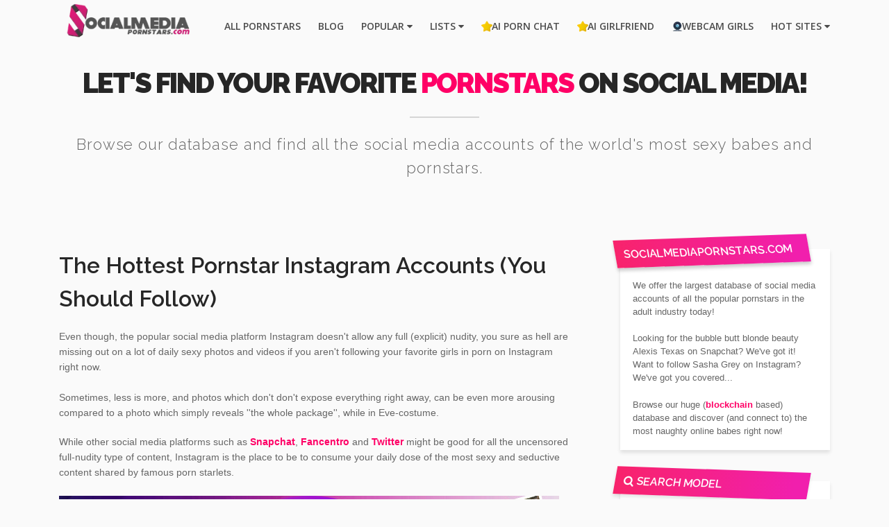

--- FILE ---
content_type: text/html; charset=UTF-8
request_url: https://socialmediapornstars.com/blog-the-hottest-pornstar-instagram-accounts.php
body_size: 39218
content:
<!doctype html>
<!--[if lt IE 7]> <html class="no-js ie6 oldie" lang="en"> <![endif]-->
<!--[if IE 7]>    <html class="no-js ie7 oldie" lang="en"> <![endif]-->
<!--[if IE 8]>    <html class="no-js ie8 oldie" lang="en"> <![endif]-->
<!--[if gt IE 8]><!--> <html class="no-js" lang="en-US"> <!--<![endif]-->
<head>
<meta charset="utf-8">
<meta name="viewport" content="width=device-width, initial-scale=1.0, maximum-scale=1.0, user-scalable=0" />
<meta http-equiv="Content-Type" content="text/html; charset=UTF-8" />
<link rel="dns-prefetch" href="//cdn.socialmediapornstars.com"><link rel="preconnect" href="https://fonts.googleapis.com/" crossorigin><link rel="dns-prefetch" href="https://fonts.googleapis.com/">
<title>The Hottest Pornstar Instagram Accounts (You Should Follow) - SocialMediaPornstars.com</title>
<link href='https://fonts.googleapis.com/css?family=Open+Sans:300,400,800,600|Raleway:300,600,900&display=swap' rel='stylesheet' type='text/css'>
<link rel='stylesheet' id='css'  href='https://cdn.socialmediapornstars.com/files/css/cache-combinedcss.css' type='text/css' media='all' /><link rel="stylesheet" id='owlcarousel-style-css' href="https://cdn.socialmediapornstars.com/files/css/owl.carousel.css" type="text/css" media="all" />
<link rel='stylesheet' id='default-style-css'  href='https://cdn.socialmediapornstars.com/files/css/modal.css' type='text/css' media='all' />
<link rel="apple-touch-icon" sizes="180x180" href="/apple-touch-icon.png">
<link rel="icon" type="image/png" sizes="32x32" href="/favicon-32x32.png">
<link rel="icon" type="image/png" sizes="16x16" href="/favicon-16x16.png">
<link rel="manifest" href="/site.webmanifest">
<link rel="mask-icon" href="/safari-pinned-tab.svg" color="#5bbad5">
<meta name="msapplication-TileColor" content="#ffc40d">
<meta name="theme-color" content="#ffffff">
<script src="https://cdn.socialmediapornstars.com/files/js/jquery-1.9.1.min.js"></script>
<script src='https://cdn.socialmediapornstars.com/files/js/jquery.modernizr.min.js'></script>
<script src="https://www.googletagmanager.com/gtag/js?id=UA-55391399-26" async></script>
<script async>
  window.dataLayer = window.dataLayer || [];
  function gtag(){dataLayer.push(arguments);}
  gtag('js', new Date());

  gtag('config', 'UA-55391399-26');
</script>
<meta name="xhamster-site-verification" content="36b3da03ea8e3b0938dee2d550881896"/>
<meta name="juicyads-site-verification" content="5b0af70e2fb156a2469490a000fb3618"><script type='text/javascript' src='//platform-api.sharethis.com/js/sharethis.js#property=5d132c7e2317460012bdf6b6&product=inline-share-buttons' async='async'></script></head>
<body> 
<div id="page-content" class="fixed-header">
	<style>.link1 {background-image: url(https://cdn.socialmediapornstars.com/favicons/myporndir.png);background-repeat: no-repeat;background-position: center left;}.link1 a:first-child {margin-left: 16px;}.link2 {background-image: url(https://cdn.socialmediapornstars.com/favicons/top-pornsites.png);background-repeat: no-repeat;background-position: center left;}.link2 a:first-child {margin-left: 15px;}.link3 {background-image: url(https://cdn.socialmediapornstars.com/favicons/camfaviconlinkh.png);background-repeat: no-repeat;background-position: center left;}.link3 a:first-child {margin-left: 15px;}</style>
<header id="header" class="header-overlay">        
		<div class="header-inner wrapper clearfix">               
			<div id="logo" class="left-float">
				<a id="overlay-logo" class="logotype" href="index.html"><img fetchpriority="high" src="https://cdn.socialmediapornstars.com/files/uploads/logo.png" width="229" height="60" alt="Logo SocialMediaPornstars.com colored version"></a>
				<a id="defaut-logo" class="logotype" href="index.html"><img src="https://cdn.socialmediapornstars.com/files/uploads/logo-mwhitee.png" width="229" height="60" loading="lazy" alt="Logo SocialMediaPornstars.com light version"></a>
			</div>    
<div class="menu right-float clearfix">
           	<nav id="main-nav">
            		<ul>
                  	<li><a href="index.html">All Pornstars</a></li>
					<li><a href="blogs.html">Blog</a></li>
                  	<li><a href="#">Popular <i class="fa fa-caret-down" aria-hidden="true"></i></a>
                    		<ul class="sub-menu">
								<li><a href="pornstar-phoenixmarie-13dd28aeb1bd7c56320157acfbe1cf76df2424809fce77d48d178f8d98d9dd51.html">Phoenix Marie</a></li>
                        		<li><a href="pornstar-toriblack-72f24a20eeeadc813e5cc77d2b6eee110e6f30ec8b8383d8a4b9027468e776d9.html">Tori Black</a></li>    
                        		<li><a href="pornstar-miamelano-a2369a617d2391d92094a0208418c14e5f0bb6f9ae20332f321105375d1edcb7.html">Mia Melano</a></li> 
								<li><a href="pornstar-abelladanger-73ca085bf0b458b3a985c715b83f38a360ea16680463dadbc964207d28e2f0ea.html">Abella Danger</a></li> 
								<li><a href="pornstar-asaakira-9dc0aefdada828af48e3a8d9c972dc645535b9c34685ad20ee012187828b946f.html">Asa Akira</a></li>								
								<li><a href="pornstar-danidaniels-b230aa138854f7d2a7dce33696e121cc94214ed770e04f1377c8bbf9e925ef21.html">Dani Daniels</a></li>
								<li><a href="pornstar-valentinanappi-cdf9182fdf7aa5d55680ec6646140774ae36ef452c4f5eac3b9e7088e03fb3de.html">Valentina Nappi</a></li>
								<li><a href="most-searched-babes.html">Most Searched Babes</a></li>
								<li><a href="monthly-statistics-pornstars-most-social-media-activity.html">Most Active Pornstars</a></li>
								<li><a href="monthly-statistics-top-100-most-popular-pornstars-on-instagram.html">Top 100 Instagram</a></li>
                        	</ul>
                    	</li>	
					<li><a href="#">Lists <i class="fa fa-caret-down" aria-hidden="true"></i></a>
                    		<ul class="sub-menu">
								<li><a href="all-pornstars-on-snapchat-list.html">All Pornstars on Snapchat</a></li>
								<li><a href="all-pornstars-on-onlyfans-list.html">All Pornstars on OnlyFans</a></li>
								<li><a href="blog-list-of-all-pornstars-camming-live-on-chaturbate.html">All Pornstars on Chaturbate</a></li>
								<li><a href="blog-all-pornstars-on-fancentro.html">All Pornstars on FanCentro</a></li>
								<li><a href="all-pornstars-on-twitter-list.html">All Pornstars on Twitter</a></li>
								<li><a href="blog-famous-pornstars-showing-off-their-fun-side-on-tiktok.html">All Pornstars on TikTok</a></li>
								<li><a href="blog-all-pornstars-you-can-find-on-facebook.html">All Pornstars on Facebook</a></li>
								<li><a href="blog-all-pornstars-that-have-their-own-youtube-channel.html">All Pornstars on Youtube</a></li>
                        		<li><a href="all-pornstars-on-camsoda-list.html">All Pornstars on Camsoda</a></li>
								<li><a href="blog-list-of-all-pornstars-on-jerkmate.html">All Pornstars on Jerkmate</a></li>
								<li><a href="blog-all-pornstars-on-the-award-winning-webcam-site-myfreecams.html">All Pornstars on MFC</a></li>
								<li><a href="all-pornstars-with-a-free-to-join-onlyfans-list.html">Free OnlyFans Trials</a></li>
								<li><a href="blog-the-hottest-pornstar-instagram-accounts.php">Pornstars on Instagram Guide</a></li> 
                        	</ul>
                    	</li>	
										<li class="link2"><a href="https://www.gptgirlfriend.online/?utm_source=socialmediapornstars&utm_medium=headerlink&utm_campaign=aipornchat" target="_blank" rel="dofollow">AI Porn Chat</a></li>
					<li class="link2"><a href="https://spicychat.ai/?ref=mzzjmza" target="_blank" rel="dofollow"> AI Girlfriend</a></li>
					<li class="link3"><a href="webcam-out.html"rel="nofollow">Webcam Girls</a></li>
                  	<li><a href="#">Hot Sites <i class="fa fa-caret-down" aria-hidden="true"></i></a>
                    		<ul class="sub-menu">
                    		    <li><a href="https://bongacams.com/" target="_blank" rel="dofollow">Live Sex</a></li>
                        		<li><li><a href="webcam-out.html" rel="nofollow" target="_blank">**Live Cam Girls**</a></li></li>
								<li><a href="dating-out.html" rel="nofollow" target="_blank">Meet Locals & Get Laid</a></li>
                        	</ul>
                    	</li>
					</ul>
				</nav>
			</div>
		</div>
	</header>	<div class="page-body">
		<section id="blog">
			<div class="section-inner wrapper clearfix">	 
				<div class="section-title">
                	<h2>Let's find your favorite <span class="xone">Pornstars</span> on social media!</h2>
              		<div class="seperator style-solid size-small seperator-light"><span></span></div>
              		<h4 class="subtitle">Browse our database and find all the social media accounts of the world's most sexy babes and pornstars.</h4>
              	</div>
           	<div class="main-content left-float">
                	<div class="blog-entry clearfix">
<div class="blog-headline"><h3 class="post-name"><strong>The Hottest Pornstar Instagram Accounts (You Should Follow)</strong></h3></div>
<p>Even though, the popular social media platform Instagram doesn't allow any full (explicit) nudity, you sure as hell are missing out on a lot of daily sexy photos and videos if you aren't following your favorite girls in porn on Instagram right now.<br><br>Sometimes, less is more, and photos which don't don't expose everything right away, can be even more arousing compared to a photo which simply reveals ''the whole package'', while in Eve-costume.</p>
<p></p>While other social media platforms such as <b><a href="all-pornstars-on-snapchat-list.html">Snapchat</a></b>, <b><a href="https://fancentro.com/r/Dn16xJDa/" rel="nofollow" target="_blank">Fancentro</a></b> and <b><a href="">Twitter</a></b> might be good for all the uncensored full-nudity type of content, Instagram is the place to be to consume your daily dose of the most sexy and seductive content shared by famous porn starlets.<br><br>
<div class="imgoverlay text-light"><img src='files/uploads/blog-instagram-top.jpg'></div><br>
Instagram also seems to be the most popular in terms of numbers. Both celebrities, models and pornstars often seem to have the most followers on Instagram compared to other social media like Twitter. In other words, Instagram is a great place for pornstars and fans to interact with each other and to share these exciting and sexy moments in life with the rest of the world...<br><br>In this blog post we're going to share with you, our own personal favorite pornstars on Instagram that we believe you don't want to miss out on!</p>
<h4><strong>Pornstars with the most sexy big asses... on Instagram</strong></h4>
<p>I'll admit it right away, just like the famous wrestler Billy Gunn - "I'm an ass man". A pornstar with a great big juicy booty is such a joy to watch. Watching a hot babe wiggle her big bubble butt is one of the sexiest things life has to offer. So here are our favorite big booty pornstars that share the best horny photos of their butts on Instagram.</p><br>
							
<h5><strong><a href='pornstar-alexistexas-355c5bdf37f2fbea8ffec4ef3fe6374b29ebcbf60e6e58433fcc871019e36899.html'>Alexis Texas</a></strong></h5>
<p>Of course the stunning blonde pornstar Alexis Texas would be the first on our list of most sexy big booty babes on Instagram... I mean, nobody should be missing out on such an amazing hot and sexy big white bubble butt. Best part is, Alexis Texas knows exactly that she has an amazing ass as she loves to tease her Instagram followers with some of the most horny and best candids of her ass ever! If you want your daily dose of sexy big butts, go follow Alexis Texas on Instagram right now!<br><br>
<div class="imgoverlay text-light">
<picture>
<source srcset="files/uploads4/pornstars-on-instagram-guide-bubble-butt-blonde-alexis-texas.webp" type="image/webp">
<source srcset="files/uploads4/pornstars-on-instagram-guide-bubble-butt-blonde-alexis-texas.jpg" type="image/jpeg"> 
<img src='files/uploads4/pornstars-on-instagram-guide-bubble-butt-blonde-alexis-texas.jpg' loading="lazy" alt="Hot pornstars to follow on Instagram - Alexis Texas' sexy ass" height="640" width="720">
</picture>
</div></p>
<p>I think we can all agree that her ass is as close as it gets to perfection... Big, round and bubbly, just what the doctor ordered. Wouldn't we all want to take a bite out of such a sweet ass?
<br><br>
<blockquote class="instagram-media" data-instgrm-permalink="https://www.instagram.com/p/BuxvH_shUtM/" data-instgrm-version="12" loading="lazy" style=" background:#FFF; border:0; border-radius:3px; box-shadow:0 0 1px 0 rgba(0,0,0,0.5),0 1px 10px 0 rgba(0,0,0,0.15); margin: 1px; max-width:540px; min-width:326px; padding:0; width:99.375%; width:-webkit-calc(100% - 2px); width:calc(100% - 2px);"><div style="padding:16px;"> <a href="https://www.instagram.com/p/BuxvH_shUtM/" style=" background:#FFFFFF; line-height:0; padding:0 0; text-align:center; text-decoration:none; width:100%;" target="_blank"> <div style=" display: flex; flex-direction: row; align-items: center;"> <div style="background-color: #F4F4F4; border-radius: 50%; flex-grow: 0; height: 40px; margin-right: 14px; width: 40px;"></div> <div style="display: flex; flex-direction: column; flex-grow: 1; justify-content: center;"> <div style=" background-color: #F4F4F4; border-radius: 4px; flex-grow: 0; height: 14px; margin-bottom: 6px; width: 100px;"></div> <div style=" background-color: #F4F4F4; border-radius: 4px; flex-grow: 0; height: 14px; width: 60px;"></div></div></div><div style="padding: 19% 0;"></div> <div style="display:block; height:50px; margin:0 auto 12px; width:50px;"><svg width="50px" height="50px" viewBox="0 0 60 60" version="1.1" xmlns="https://www.w3.org/2000/svg" xmlns:xlink="https://www.w3.org/1999/xlink"><g stroke="none" stroke-width="1" fill="none" fill-rule="evenodd"><g transform="translate(-511.000000, -20.000000)" fill="#000000"><g><path d="M556.869,30.41 C554.814,30.41 553.148,32.076 553.148,34.131 C553.148,36.186 554.814,37.852 556.869,37.852 C558.924,37.852 560.59,36.186 560.59,34.131 C560.59,32.076 558.924,30.41 556.869,30.41 M541,60.657 C535.114,60.657 530.342,55.887 530.342,50 C530.342,44.114 535.114,39.342 541,39.342 C546.887,39.342 551.658,44.114 551.658,50 C551.658,55.887 546.887,60.657 541,60.657 M541,33.886 C532.1,33.886 524.886,41.1 524.886,50 C524.886,58.899 532.1,66.113 541,66.113 C549.9,66.113 557.115,58.899 557.115,50 C557.115,41.1 549.9,33.886 541,33.886 M565.378,62.101 C565.244,65.022 564.756,66.606 564.346,67.663 C563.803,69.06 563.154,70.057 562.106,71.106 C561.058,72.155 560.06,72.803 558.662,73.347 C557.607,73.757 556.021,74.244 553.102,74.378 C549.944,74.521 548.997,74.552 541,74.552 C533.003,74.552 532.056,74.521 528.898,74.378 C525.979,74.244 524.393,73.757 523.338,73.347 C521.94,72.803 520.942,72.155 519.894,71.106 C518.846,70.057 518.197,69.06 517.654,67.663 C517.244,66.606 516.755,65.022 516.623,62.101 C516.479,58.943 516.448,57.996 516.448,50 C516.448,42.003 516.479,41.056 516.623,37.899 C516.755,34.978 517.244,33.391 517.654,32.338 C518.197,30.938 518.846,29.942 519.894,28.894 C520.942,27.846 521.94,27.196 523.338,26.654 C524.393,26.244 525.979,25.756 528.898,25.623 C532.057,25.479 533.004,25.448 541,25.448 C548.997,25.448 549.943,25.479 553.102,25.623 C556.021,25.756 557.607,26.244 558.662,26.654 C560.06,27.196 561.058,27.846 562.106,28.894 C563.154,29.942 563.803,30.938 564.346,32.338 C564.756,33.391 565.244,34.978 565.378,37.899 C565.522,41.056 565.552,42.003 565.552,50 C565.552,57.996 565.522,58.943 565.378,62.101 M570.82,37.631 C570.674,34.438 570.167,32.258 569.425,30.349 C568.659,28.377 567.633,26.702 565.965,25.035 C564.297,23.368 562.623,22.342 560.652,21.575 C558.743,20.834 556.562,20.326 553.369,20.18 C550.169,20.033 549.148,20 541,20 C532.853,20 531.831,20.033 528.631,20.18 C525.438,20.326 523.257,20.834 521.349,21.575 C519.376,22.342 517.703,23.368 516.035,25.035 C514.368,26.702 513.342,28.377 512.574,30.349 C511.834,32.258 511.326,34.438 511.181,37.631 C511.035,40.831 511,41.851 511,50 C511,58.147 511.035,59.17 511.181,62.369 C511.326,65.562 511.834,67.743 512.574,69.651 C513.342,71.625 514.368,73.296 516.035,74.965 C517.703,76.634 519.376,77.658 521.349,78.425 C523.257,79.167 525.438,79.673 528.631,79.82 C531.831,79.965 532.853,80.001 541,80.001 C549.148,80.001 550.169,79.965 553.369,79.82 C556.562,79.673 558.743,79.167 560.652,78.425 C562.623,77.658 564.297,76.634 565.965,74.965 C567.633,73.296 568.659,71.625 569.425,69.651 C570.167,67.743 570.674,65.562 570.82,62.369 C570.966,59.17 571,58.147 571,50 C571,41.851 570.966,40.831 570.82,37.631"></path></g></g></g></svg></div><div style="padding-top: 8px;"> <div style=" color:#3897f0; font-family:Arial,sans-serif; font-size:14px; font-style:normal; font-weight:550; line-height:18px;"> Dit bericht bekijken op Instagram</div></div><div style="padding: 12.5% 0;"></div> <div style="display: flex; flex-direction: row; margin-bottom: 14px; align-items: center;"><div> <div style="background-color: #F4F4F4; border-radius: 50%; height: 12.5px; width: 12.5px; transform: translateX(0px) translateY(7px);"></div> <div style="background-color: #F4F4F4; height: 12.5px; transform: rotate(-45deg) translateX(3px) translateY(1px); width: 12.5px; flex-grow: 0; margin-right: 14px; margin-left: 2px;"></div> <div style="background-color: #F4F4F4; border-radius: 50%; height: 12.5px; width: 12.5px; transform: translateX(9px) translateY(-18px);"></div></div><div style="margin-left: 8px;"> <div style=" background-color: #F4F4F4; border-radius: 50%; flex-grow: 0; height: 20px; width: 20px;"></div> <div style=" width: 0; height: 0; border-top: 2px solid transparent; border-left: 6px solid #f4f4f4; border-bottom: 2px solid transparent; transform: translateX(16px) translateY(-4px) rotate(30deg)"></div></div><div style="margin-left: auto;"> <div style=" width: 0px; border-top: 8px solid #F4F4F4; border-right: 8px solid transparent; transform: translateY(16px);"></div> <div style=" background-color: #F4F4F4; flex-grow: 0; height: 12px; width: 16px; transform: translateY(-4px);"></div> <div style=" width: 0; height: 0; border-top: 8px solid #F4F4F4; border-left: 8px solid transparent; transform: translateY(-4px) translateX(8px);"></div></div></div> <div style="display: flex; flex-direction: column; flex-grow: 1; justify-content: center; margin-bottom: 24px;"> <div style=" background-color: #F4F4F4; border-radius: 4px; flex-grow: 0; height: 14px; margin-bottom: 6px; width: 224px;"></div> <div style=" background-color: #F4F4F4; border-radius: 4px; flex-grow: 0; height: 14px; width: 144px;"></div></div></a><p style=" color:#c9c8cd; font-family:Arial,sans-serif; font-size:14px; line-height:17px; margin-bottom:0; margin-top:8px; overflow:hidden; padding:8px 0 7px; text-align:center; text-overflow:ellipsis; white-space:nowrap;"><a href="https://www.instagram.com/p/BuxvH_shUtM/" style=" color:#c9c8cd; font-family:Arial,sans-serif; font-size:14px; font-style:normal; font-weight:normal; line-height:17px; text-decoration:none;" target="_blank">Een bericht gedeeld door Alexis Texas (@whitegirlpoliticking)</a> op <time style=" font-family:Arial,sans-serif; font-size:14px; line-height:17px;" datetime="2019-03-09T06:14:57+00:00">8 Mrt 2019 om 10:14 (PST)</time></p></div></blockquote> <script defer src="//www.instagram.com/embed.js"></script>
Team Texass? Coun't me in!<br><br>
<a href='insta-modal.php?u=whitegirlpoliticking' rel='modal:open' class='sr-button sr-button2 mini-button'><img src='https://cdn.socialmediapornstars.com/icons/instagram.png' width='16px' height='16x'> Follow @whitegirlpoliticking on Instagram</a><br>
<a href='https://www.iyalc.com/adulttime/go.php?pr=8&su=2&si=247&ad=274480&pa=index&ar=&campaign=415177&buffer=' class='sr-button sr-button2 mini-button' target='_blank' rel='nofollow'><img src='https://cdn.socialmediapornstars.com/icons/adulttime.png' width='16px' height='16x'> Watch Alexis Texas + 55.000 more full HD and 4K porn scenes</a></p><br>
							
<h5><strong><a href='pornstar-miamalkova-2956ece7dcf28a42129545ce8f1f50c0bbbb2bd25290906b4dec347d8eabfe00.html'>Mia Malkova</a></strong></h5>
<p>If you thought Alexis Texas was the only girl in porn with a great ass then you haven't met the beautiful big booty pornstar Mia Malkova yet! Even though this beauty queen seems to be retired from doing porn shoots and is more focused on her Twitch streams these days, Mia still loves to share some of the most sexy photos on social media. Just because she's (semi) retired from porn doesn't mean she no longer loves to flaunt her sexy body... especially her horny big butt! Beauty and a heavenly ass, what else do you want? Start following Mia Malkova today...<br><br>
<blockquote class="instagram-media" data-instgrm-permalink="https://www.instagram.com/p/CN0dqX9DvR4/?utm_source=ig_embed&amp;utm_campaign=loading" data-instgrm-version="13" loading="lazy" style=" background:#FFF; border:0; border-radius:3px; box-shadow:0 0 1px 0 rgba(0,0,0,0.5),0 1px 10px 0 rgba(0,0,0,0.15); margin: 1px; max-width:540px; min-width:326px; padding:0; width:99.375%; width:-webkit-calc(100% - 2px); width:calc(100% - 2px);"><div style="padding:16px;"> <a href="https://www.instagram.com/p/CN0dqX9DvR4/?utm_source=ig_embed&amp;utm_campaign=loading" style=" background:#FFFFFF; line-height:0; padding:0 0; text-align:center; text-decoration:none; width:100%;" target="_blank"> <div style=" display: flex; flex-direction: row; align-items: center;"> <div style="background-color: #F4F4F4; border-radius: 50%; flex-grow: 0; height: 40px; margin-right: 14px; width: 40px;"></div> <div style="display: flex; flex-direction: column; flex-grow: 1; justify-content: center;"> <div style=" background-color: #F4F4F4; border-radius: 4px; flex-grow: 0; height: 14px; margin-bottom: 6px; width: 100px;"></div> <div style=" background-color: #F4F4F4; border-radius: 4px; flex-grow: 0; height: 14px; width: 60px;"></div></div></div><div style="padding: 19% 0;"></div> <div style="display:block; height:50px; margin:0 auto 12px; width:50px;"><svg width="50px" height="50px" viewBox="0 0 60 60" version="1.1" xmlns="https://www.w3.org/2000/svg" xmlns:xlink="https://www.w3.org/1999/xlink"><g stroke="none" stroke-width="1" fill="none" fill-rule="evenodd"><g transform="translate(-511.000000, -20.000000)" fill="#000000"><g><path d="M556.869,30.41 C554.814,30.41 553.148,32.076 553.148,34.131 C553.148,36.186 554.814,37.852 556.869,37.852 C558.924,37.852 560.59,36.186 560.59,34.131 C560.59,32.076 558.924,30.41 556.869,30.41 M541,60.657 C535.114,60.657 530.342,55.887 530.342,50 C530.342,44.114 535.114,39.342 541,39.342 C546.887,39.342 551.658,44.114 551.658,50 C551.658,55.887 546.887,60.657 541,60.657 M541,33.886 C532.1,33.886 524.886,41.1 524.886,50 C524.886,58.899 532.1,66.113 541,66.113 C549.9,66.113 557.115,58.899 557.115,50 C557.115,41.1 549.9,33.886 541,33.886 M565.378,62.101 C565.244,65.022 564.756,66.606 564.346,67.663 C563.803,69.06 563.154,70.057 562.106,71.106 C561.058,72.155 560.06,72.803 558.662,73.347 C557.607,73.757 556.021,74.244 553.102,74.378 C549.944,74.521 548.997,74.552 541,74.552 C533.003,74.552 532.056,74.521 528.898,74.378 C525.979,74.244 524.393,73.757 523.338,73.347 C521.94,72.803 520.942,72.155 519.894,71.106 C518.846,70.057 518.197,69.06 517.654,67.663 C517.244,66.606 516.755,65.022 516.623,62.101 C516.479,58.943 516.448,57.996 516.448,50 C516.448,42.003 516.479,41.056 516.623,37.899 C516.755,34.978 517.244,33.391 517.654,32.338 C518.197,30.938 518.846,29.942 519.894,28.894 C520.942,27.846 521.94,27.196 523.338,26.654 C524.393,26.244 525.979,25.756 528.898,25.623 C532.057,25.479 533.004,25.448 541,25.448 C548.997,25.448 549.943,25.479 553.102,25.623 C556.021,25.756 557.607,26.244 558.662,26.654 C560.06,27.196 561.058,27.846 562.106,28.894 C563.154,29.942 563.803,30.938 564.346,32.338 C564.756,33.391 565.244,34.978 565.378,37.899 C565.522,41.056 565.552,42.003 565.552,50 C565.552,57.996 565.522,58.943 565.378,62.101 M570.82,37.631 C570.674,34.438 570.167,32.258 569.425,30.349 C568.659,28.377 567.633,26.702 565.965,25.035 C564.297,23.368 562.623,22.342 560.652,21.575 C558.743,20.834 556.562,20.326 553.369,20.18 C550.169,20.033 549.148,20 541,20 C532.853,20 531.831,20.033 528.631,20.18 C525.438,20.326 523.257,20.834 521.349,21.575 C519.376,22.342 517.703,23.368 516.035,25.035 C514.368,26.702 513.342,28.377 512.574,30.349 C511.834,32.258 511.326,34.438 511.181,37.631 C511.035,40.831 511,41.851 511,50 C511,58.147 511.035,59.17 511.181,62.369 C511.326,65.562 511.834,67.743 512.574,69.651 C513.342,71.625 514.368,73.296 516.035,74.965 C517.703,76.634 519.376,77.658 521.349,78.425 C523.257,79.167 525.438,79.673 528.631,79.82 C531.831,79.965 532.853,80.001 541,80.001 C549.148,80.001 550.169,79.965 553.369,79.82 C556.562,79.673 558.743,79.167 560.652,78.425 C562.623,77.658 564.297,76.634 565.965,74.965 C567.633,73.296 568.659,71.625 569.425,69.651 C570.167,67.743 570.674,65.562 570.82,62.369 C570.966,59.17 571,58.147 571,50 C571,41.851 570.966,40.831 570.82,37.631"></path></g></g></g></svg></div><div style="padding-top: 8px;"> <div style=" color:#3897f0; font-family:Arial,sans-serif; font-size:14px; font-style:normal; font-weight:550; line-height:18px;"> Dit bericht bekijken op Instagram</div></div><div style="padding: 12.5% 0;"></div> <div style="display: flex; flex-direction: row; margin-bottom: 14px; align-items: center;"><div> <div style="background-color: #F4F4F4; border-radius: 50%; height: 12.5px; width: 12.5px; transform: translateX(0px) translateY(7px);"></div> <div style="background-color: #F4F4F4; height: 12.5px; transform: rotate(-45deg) translateX(3px) translateY(1px); width: 12.5px; flex-grow: 0; margin-right: 14px; margin-left: 2px;"></div> <div style="background-color: #F4F4F4; border-radius: 50%; height: 12.5px; width: 12.5px; transform: translateX(9px) translateY(-18px);"></div></div><div style="margin-left: 8px;"> <div style=" background-color: #F4F4F4; border-radius: 50%; flex-grow: 0; height: 20px; width: 20px;"></div> <div style=" width: 0; height: 0; border-top: 2px solid transparent; border-left: 6px solid #f4f4f4; border-bottom: 2px solid transparent; transform: translateX(16px) translateY(-4px) rotate(30deg)"></div></div><div style="margin-left: auto;"> <div style=" width: 0px; border-top: 8px solid #F4F4F4; border-right: 8px solid transparent; transform: translateY(16px);"></div> <div style=" background-color: #F4F4F4; flex-grow: 0; height: 12px; width: 16px; transform: translateY(-4px);"></div> <div style=" width: 0; height: 0; border-top: 8px solid #F4F4F4; border-left: 8px solid transparent; transform: translateY(-4px) translateX(8px);"></div></div></div> <div style="display: flex; flex-direction: column; flex-grow: 1; justify-content: center; margin-bottom: 24px;"> <div style=" background-color: #F4F4F4; border-radius: 4px; flex-grow: 0; height: 14px; margin-bottom: 6px; width: 224px;"></div> <div style=" background-color: #F4F4F4; border-radius: 4px; flex-grow: 0; height: 14px; width: 144px;"></div></div></a><p style=" color:#c9c8cd; font-family:Arial,sans-serif; font-size:14px; line-height:17px; margin-bottom:0; margin-top:8px; overflow:hidden; padding:8px 0 7px; text-align:center; text-overflow:ellipsis; white-space:nowrap;"><a href="https://www.instagram.com/p/CN0dqX9DvR4/?utm_source=ig_embed&amp;utm_campaign=loading" style=" color:#c9c8cd; font-family:Arial,sans-serif; font-size:14px; font-style:normal; font-weight:normal; line-height:17px; text-decoration:none;" target="_blank">Een bericht gedeeld door Mia Malkova (@mia_malkova)</a></p></div></blockquote> <script defer src="//www.instagram.com/embed.js"></script>
<a href='insta-modal.php?u=mia_malkova' rel='modal:open' class='sr-button sr-button2 mini-button'><img src='https://cdn.socialmediapornstars.com/icons/instagram.png' width='16px' height='16x'> Follow @mia_malkova on Instagram</a><br>
<a href='https://www.iyalc.com/adulttime/go.php?pr=8&su=2&si=247&ad=274480&pa=index&ar=&campaign=415177&buffer=' class='sr-button sr-button2 mini-button' target='_blank' rel='nofollow'><img src='https://cdn.socialmediapornstars.com/icons/adulttime.png' width='16px' height='16x'> Watch Mia Malkova + 55.000 more full HD and 4K porn scenes</a><br></p>


<h5><strong><a href='pornstar-danidaniels-b230aa138854f7d2a7dce33696e121cc94214ed770e04f1377c8bbf9e925ef21.html'>Dani Daniels</a></strong></h5>
<p>For your daily dose of (semi) nudes you want to be following the fan-favorite porn model Dani Daniels. Dani offers us a sexy look backstage in the life of a pornstar. While Dani Daniels has a fantastic body, totally sexy looks, a lovely pair of tits, but we still think her juicy ass is her best selling point. </p>
<p><div class="imgoverlay text-light">
<picture>
<source srcset="https://cdn.socialmediapornstars.com/files/uploads4/pornstars-on-instagram-guide-dani-daniels.webp" type="image/webp">
<source srcset="https://cdn.socialmediapornstars.com/files/uploads4/pornstars-on-instagram-guide-dani-daniels.jpg" type="image/jpeg"> 
<img src='https://cdn.socialmediapornstars.com/files/uploads4/pornstars-on-instagram-guide-dani-daniels.jpg' loading="lazy" alt="Hot pornstars to follow on Instagram - Dani Daniels" height="640" width="720">
</picture>
</div></p>
<p style="font-size:12px;"><i class="fa fa-asterisk" aria-hidden="true"></i> Photo courtesy of: <b><a href="https://landing.babesnetwork.com?ats=eyJhIjoyOTcwMDYsImMiOjU3NjY5MjE5LCJuIjoxNiwicyI6MTY2LCJlIjo4OTk3LCJwIjoyfQ==" rel="nofollow">Babes.com</a></b>.</p>
<p>Dani Daniels could might as well be the ultimate girl of your (wet) dreams. She's got the curves, a sexy pair of tits, a big ass and she loves to show off her naughty side by stripping naked and taking selfies of her fantastic nude body. What else could we possibly ask for?<p>
<a href='insta-modal.php?u=akadanidaniels' rel='modal:open' class='sr-button sr-button2 mini-button'><img src='https://cdn.socialmediapornstars.com/icons/instagram.png' width='16px' height='16x'> Follow @akadanidaniels on Instagram</a></p><br>

<h5><strong><a href='pornstar-anikkaalbrite-b565492a6c58feb4c4d099773bb05b33ef562175a2e07163f11c31411e574f0e.html'>Anikka Albrite</a></strong></h5>
<p>The cute and sexy blonde Anikka Albrite is a must follow, especially if you're an ass man! Why? Simply because Anikka has a huge ass and she's proud of that as she loves to show it off as much as possible. Her Instagram profile is filled with juicy butt photos!</p>
<p><div class="imgoverlay text-light">
<picture>
<source srcset="https://cdn.socialmediapornstars.com/files/uploads4/pornstars-on-instagram-guide-anikka-albrite-big-bubble-butt.webp" type="image/webp">
<source srcset="https://cdn.socialmediapornstars.com/files/uploads4/pornstars-on-instagram-guide-anikka-albrite-big-bubble-butt.jpg" type="image/jpeg"> 
<img src='https://cdn.socialmediapornstars.com/files/uploads4/pornstars-on-instagram-guide-anikka-albrite-big-bubble-butt.jpg' loading="lazy" alt="Hot pornstars to follow on Instagram - Anikka Albrite's sexy ass" height="640" width="720">
</picture>
</div></p>
<p>Just look at this hot selfie above, which she shared with her fans on her Instagram profile. Ain't she look perfect in lingerie, flaunting her juicy booty like  that? Anikka Albrite has got it all; a sexy attractive smile, a hot body and an ass as big, juicy and perfect as it gets. I think we've just found ourselves a real treasure. Time to follow this big booty stunner ASAP!
<br><br>
Besides all the holiday photos or behind the scenes previews, Anikka loves to take some time to make some delicious selfies of her body and ass while posing in her underwear... and we can never get enough of it. Keep 'em cumming! Feed us more, please!
<br><br>
<a href='insta-modal.php?u=alotofbritesmiles' rel='modal:open' class='sr-button sr-button2 mini-button'><img src='https://cdn.socialmediapornstars.com/icons/instagram.png' width='16px' height='16x'> Follow @alotofbritesmiles on Instagram</a><br>
<a href='https://www.iyalc.com/evilangel/go.php?pr=8&su=2&si=128&ad=274480&pa=pornstar&ar=18471&campaign=415177&buffer=' class='sr-button sr-button2 mini-button' target='_blank' rel='nofollow'><img src='https://cdn.socialmediapornstars.com/icons/peach.png' width='16px' height='16x'> Watch Anikka Albrite's hot anal scenes @ EvilAngel.com</a></p>
<p>Still not enough butt for you? Simply visit our <b><a href='bubblebutt-1.html'>bubble butt category page</a></b> to discover all big booty pornstars in our database.</p>
				<p>				<div id="mediumAds">
				<center>
								<a href="https://t.ajrkm.link/1235/6224/17108?source=socialmediapornstarsnative&file_id=359494" rel="nofollow" target="_blank"><img class="lzy_img" scr="https://cdn.socialmediapornstars.com/files/images/pink.png" data-src="https://www.imglnkd.com/6224/008036A_JRKM_18_ALL_EN_798_L.gif" width="928" height="244" loading="lazy" border="0" /></a>				</center>
				</div>
								</p><br>
<h4><strong>Most sexy busty pornstars you can find on Instagram</strong></h4>
<p>While some men like a little extra meat at the bottom, some guys prefer as much meat on the front. I'm talking about girls in the porn business that have a hot busty rack. Time to share our favorite pornstars with big boobs that you should follow on social media. Big round hooters... coming up!</p><br>
							
<h5><strong><a href='pornstar-lanarhoades-7753d4a5fd963a6aa20d732a6ea31a982a1579c8700e0280ff0a4c170e7ea9b4.html'>Lana Rhoades</a></strong></h5>
<p>When we think of big titted beautiful pornstars, we think of Lana Rhoades. This brunette has arguably one of the best pair of tits in the porn industry today. If you love gorgeous babes with big boobies, following Lana Rhoades' sexy adventures on Instagram is a no-brainer.</p>
<p><div class="imgoverlay text-light">
<picture>
<source srcset="https://cdn.socialmediapornstars.com/files/uploads4/pornstars-on-instagram-guide-lana-rhoades.webp" type="image/webp">
<source srcset="https://cdn.socialmediapornstars.com/files/uploads4/pornstars-on-instagram-guide-lana-rhoades.jpg" type="image/jpeg"> 
<img src='https://cdn.socialmediapornstars.com/files/uploads4/pornstars-on-instagram-guide-lana-rhoades.jpg' loading="lazy" alt="Hot pornstars to follow on Instagram - Lana Rhoades" height="640" width="720">
</picture>
</div></p>
<p>Such beauty, those curves, those hooters... It's ''hard'' not to fall in love with the busty pornstar Lana Rhoades. That's also one good reason to join Lana on her Instagram page right now... eye-candy overload!</p>
<p><a href='insta-modal.php?u=lanarhoades' rel='modal:open' class='sr-button sr-button2 mini-button'><img src='https://cdn.socialmediapornstars.com/icons/instagram.png' width='16px' height='16x'> Follow @lanarhoades on Instagram</a><br>
<a href='https://www.brazzers.com/pornstar/8335/lana-rhoades?ats=eyJhIjoyOTcwMDYsImMiOjU3NjY5MjE5LCJuIjoxNCwicyI6OTAsImUiOjkwODEsInAiOjExfQ==' class='sr-button sr-button2 mini-button' target='_blank' rel='nofollow'><img src='https://cdn.socialmediapornstars.com/icons/zz.png' width='16px' height='16x'> Watch Lana Rhoades' wild porn videos at Brazzers.com</a>
</p><br>
							
<h5><strong><a href='pornstar-maitlandward-f539219694c12556b8677c0558cba8d7f73a059d0c1cdbc26ad2659fdc6735c9.html'>Maitland Ward</a></strong></h5>
<p>Fancy a busty redhead with some real big and juicy fun bags? Meet the <b><a href='blog-famous-celebs-that-turned-pornstar.html'>Hollywood actress turned pornstar</a></b> (and cam girl) Maitland Ward, exactly that kind of busty goddess which simply shouldn't be missed on a list of busty babes on Instagram.<br><br>Maitland might be still quite new to the adult entertainment business but you simply shouldn't miss out on such a ultra hot and horny huge pair of boobs (which she loves to flaunt on her Instagram page). Just check out her profile and you'll know how much she loves teasing her fans by showing off her gigantic breasts with bra-less photos.</p>
<p><div class="imgoverlay text-light">
<picture>
<source srcset="https://cdn.socialmediapornstars.com/files/uploads4/pornstars-on-instagram-guide-busty-redhead-maitland-ward.webp" type="image/webp">
<source srcset="https://cdn.socialmediapornstars.com/files/uploads4/pornstars-on-instagram-guide-busty-redhead-maitland-ward.jpg" type="image/jpeg"> 
<img src='https://cdn.socialmediapornstars.com/files/uploads4/pornstars-on-instagram-guide-busty-redhead-maitland-ward.jpg' loading="lazy" alt="Hot pornstars to follow on Instagram - Busty redhead Maitland Ward" height="640" width="720">
</picture>
</div></p>
<p><a href='insta-modal.php?u=maitlandward' rel='modal:open' class='sr-button sr-button2 mini-button'><img src='https://cdn.socialmediapornstars.com/icons/instagram.png' width='16px' height='16x'> Follow @maitlandward on Instagram</a><br>
<a href='https://t.bdwafx.com/pstbcjau9s?url_id=4968&aff_id=1235&offer_id=2622&source=socialmediapornstars' class='sr-button sr-button2 mini-button' target='_blank' rel='nofollow'><img src='https://cdn.socialmediapornstars.com/icons/fleshlight.png' width='16px' height='16x'> Get a taste of Maitland Ward's pussy (Fleshlight)</a></p><br>
<p>These are just a few examples of some of the best busty girls in porn. Want to discover them all? We've got you covered! Click here to view our <b><a href='busty-1.html'>busty pornstar category page</a></b> in which we list all busty pornstars.</p>
<br>
							
<h4><strong>The most popular pornstars you don't want to miss out on...</strong></h4>
<p>Our little guide wouldn't be complete without mentioning the biggest names in the business. In other words; here are some of the biggest stars in the adult film industry today that are highly active on social media.</p>
							
<h5><strong><a href='pornstar-brandilove-e8c317abcc6d1ef58d950f395d2f50f34425eacb44aef13327ae1d3638549c73.html'>Brandi Love</a></strong></h5>
<p>Brandi Love has been in the business for decades and from the looks of it, she's here to stay. And why wouldn't she? Brandi Love is not only one of the hottest looking MILFS in the adult entertainment industry, her Instagram account is one of the sexiest on the whole platform. Just look at the two examples below, Brandi loves to share as much hot content with her followers as possible and we are loving it!
<p><div class="imgoverlay text-light">
<picture>
<source srcset="https://cdn.socialmediapornstars.com/files/uploads4/pornstars-on-instagram-guide-brandi-love.webp" type="image/webp">
<source srcset="https://cdn.socialmediapornstars.com/files/uploads4/pornstars-on-instagram-guide-brandi-love.jpg" type="image/jpeg"> 
<img src='https://cdn.socialmediapornstars.com/files/uploads4/pornstars-on-instagram-guide-brandi-love.jpg' loading="lazy" alt="Hot pornstars to follow on Instagram - Busty MILF Brandi Love" height="640" width="720">
</picture>
</div></p>
<p>Brandi Love often shares little behind the scenes photos (during a porn shoot) or likes to show off her body in lingerie, bikini or sexy underwear. And with a body like that, we don't blame her!
<br><br>
<a href='insta-modal.php?u=brandi_love' rel='modal:open' class='sr-button sr-button2 mini-button'><img src='https://cdn.socialmediapornstars.com/icons/instagram.png' width='16px' height='16x'> Follow @brandi_love on Instagram</a><br>
<a href='https://www.iyalc.com/adulttime/go.php?pr=8&su=2&si=247&ad=274480&pa=index&ar=&campaign=415177&buffer=' class='sr-button sr-button2 mini-button' target='_blank' rel='nofollow'><img src='https://cdn.socialmediapornstars.com/icons/adulttime.png' width='16px' height='16x'> Watch Brandi Love + 55.000 more full HD and 4K porn scenes</a></p>
<p>Looking for more MILFS to follow on social media? Check out our large <b><a href='milf-1.html'>MILF category page</a></b>!</p><br>
							
<h5><strong><a href='pornstar-jessarhodes-fa72f1112294226752c3c807f3a3b8afee98500013f5944ff8d7208d870e4a93.html'>Jessa Rhodes</a></strong></h5>
<p><div class="imgoverlay text-light">
<picture>
<source srcset="https://cdn.socialmediapornstars.com/files/uploads4/pornstars-on-instagram-guide-jessa-rhodes.webp" type="image/webp">
<source srcset="https://cdn.socialmediapornstars.com/files/uploads4/pornstars-on-instagram-guide-jessa-rhodes.jpg" type="image/jpeg"> 
<img src='https://cdn.socialmediapornstars.com/files/uploads4/pornstars-on-instagram-guide-jessa-rhodes.jpg' loading="lazy" alt="Hot pornstars to follow on Instagram - Busty blonde Jessa Rhodes" height="640" width="720">
</picture>
</div></p>
<p><a href='insta-modal.php?u=missjessarhodes' rel='modal:open' class='sr-button sr-button2 mini-button'><img src='https://cdn.socialmediapornstars.com/icons/instagram.png' width='16px' height='16x'> Follow @missjessarhodes on Instagram</a><br>
<a href='https://assist.lifeselector.com/track/MTU2OTkuMy4zLjk2ODMxLjAuMC4wLjAuMA' class='sr-button sr-button2 mini-button' target='_blank' rel='nofollow'><img src='https://cdn.socialmediapornstars.com/icons/videogames.png' width='16px' height='16x'> Go on a virtual sex date with Jessa Rhodes</a>
</p><br>
							
<h5><strong><a href='pornstar-valentinanappi-cdf9182fdf7aa5d55680ec6646140774ae36ef452c4f5eac3b9e7088e03fb3de.html'>Valentina Nappi</a></strong></h5>
<p>Fair is fair, the Italian goddess might not post as much sexy content as often as her colleagues in porn, but when she does... be prepared to fall in love with this amazing, sizzling hot, European porn starlet!</p>
<p>
<div class="imgoverlay text-light">
<picture>
<source srcset="files/uploads4/pornstars-on-instagram-guide-valentina-nappi.webp" type="image/webp">
<source srcset="files/uploads4/pornstars-on-instagram-guide-valentina-nappi.jpg" type="image/jpeg"> 
<img src='files/uploads4/pornstars-on-instagram-guide-valentina-nappi.jpg' loading="lazy" alt="Hot pornstars to follow on Instagram - Valentina Nappi" height="640" width="720">
</picture>
</div></p>

<p><a href='insta-modal.php?u=instavalentinanappi' rel='modal:open' class='sr-button sr-button2 mini-button'><img src='https://cdn.socialmediapornstars.com/icons/instagram.png' width='16px' height='16x'> Follow @instavalentinanappi on Instagram</a><br>
<a href='https://www.iyalc.com/puretaboo/go.php?pr=8&su=2&si=239&ad=274480&pa=index&ar=&campaign=415177&buffer=' class='sr-button sr-button2 mini-button' target='_blank' rel='nofollow'><img src='https://cdn.socialmediapornstars.com/icons/videocamera.png' width='16px' height='16x'> Watch Valentina's most kinky scenes @ PureTaboo.com</a>
</p><br>
							
<h5><strong><a href='pornstar-toriblack-72f24a20eeeadc813e5cc77d2b6eee110e6f30ec8b8383d8a4b9027468e776d9.html'>Tori Black</a></strong></h5>
<p>Tori Black is another one of those babes in porn that is here to stay. Even though, she has made the move from doing adult movies to being a cam girl, she still shares huge amounts of sexy photos of herself on her Instagram page. And with a beauty like that, you don't want to miss out!</p>
<p><div class="imgoverlay text-light">
<picture>
<source srcset="https://cdn.socialmediapornstars.com/files/uploads4/pornstars-on-instagram-guide-tori-black.webp" type="image/webp">
<source srcset="https://cdn.socialmediapornstars.com/files/uploads4/pornstars-on-instagram-guide-tori-black.jpg" type="image/jpeg"> 
<img src='https://cdn.socialmediapornstars.com/files/uploads4/pornstars-on-instagram-guide-tori-black.jpg' loading="lazy" alt="Hot pornstars to follow on Instagram - Tori Black" height="640" width="720">
</picture>
</div></p>
<p>Besides all the sexy pictures of herself, Tori Black is also one of those girls that really seems to have found the edge of what is allowed on Instagram. In other words, she likes to get a little extra naughty at times (without crossing the line by breaking Instagram's rules and guidelines).</p>
<p>We have to admit, she shares a lot of content to promote her <b><a href='https://t.frtyh.com/6c6je6ya4g?url_id=12311&aff_id=1235&offer_id=5170&bo=2779,2778,2777,2776,2775&nopop=1&source=socialmediapornstars&model=toriblack' rel='nofollow'>webcam profile on Camsoda</a></b>, but that doesn't ruin the fun at all. Promotional pictures or not, Tori Black always looks freakin' hot!</p>
<p><a href='insta-modal.php?u=toriblackofficial_' rel='modal:open' class='sr-button sr-button2 mini-button'><img src='icons/instagram.png' width='16px' height='16x'> Follow @toriblackofficial_ on Instagram</a><br>
<a href='https://t.frtyh.com/6c6je6ya4g?url_id=12311&aff_id=1235&offer_id=5170&bo=2779,2778,2777,2776,2775&nopop=1&source=socialmediapornstars&model=toriblack' class='sr-button sr-button2 mini-button' target='_blank' rel='nofollow'><img src='icons/webcam.png' width='16px' height='16x'> Video chat with Tori Black live on webcam</a><br>
<a href='https://t.bdwafx.com/pstbcjau9s?url_id=4968&aff_id=1235&offer_id=2622&source=socialmediapornstars' class='sr-button sr-button2 mini-button' target='_blank' rel='nofollow'><img src='icons/fleshlight.png' width='16px' height='16x'> Get a taste of Tori's pussy (Fleshlight)</a>
</p><br>
<p>More interested in the most recent statistics and monthly updated list of most popular pornstars on Instagram? <b><a href="monthly-statistics-top-100-most-popular-pornstars-on-instagram.html">Click here</a></b> for the latest top 100 pornstars with the most amount of fans on their Instagram profile.</p>
						    
<p>				<div id="mediumAds">
				<br><center><a href="https://www.iyalc.com/adulttime/go.php?pr=8&su=1&si=247&ad=274480&pa=index&ar=&campaign=427511&buffer=" target="_blank" rel="nofollow"><img class="lzy_img" src="https://cdn.socialmediapornstars.com/files/assets/pinkplaceholder_950x250.png" data-src="https://cdn.socialmediapornstars.com/ads/aug2021-free-week-adult-time-bnr-desktop-1.jpg" loading="lazy" width="950" height="250" border="0" /></a></center><br>
				</div>
								</p>
<div class="spacer spacer-mini"></div>
<div class="blog-headline">
<h3 class="post-name"><strong>The ultimate pornstar Instagram guide 2026</strong></h3>
</div>
<p>You might be thinking where is <b><a href='pornstar-lisaann-ad8ae2a7ff7c23a29dc83a96e943e0f8b47dc963124785ea193c25a2793eb6a6.html'>Lisa Ann</a></b>? Why isn't <b><a href='pornstar-lexibelle-78dd3e5459e12c388e3be6992c3d89928b414d7e9a586a180bb88aa165a2be2e.html'>Lexi Belle</a></b> or Alex Grey on this list? Where are all the ebony or <b><a href='asian-1.html'>asian girls</a></b> at? Or why are my favorite pornstars not listed?</p>
<p>The anwser is simple, there are just way too many pornstars to highlight them all. But we want to make sure you'll find what you're looking for... So we're going to list all Instagram accounts of all the models in our database below! This list is dynamically generated from our blockchain database and gets updated live (on the fly) when new adult models are being added.</p>
<div class="spacer spacer-small"></div>
<div class="skewtitlebig-right"><h2><strong><i class="fa fa-user-circle-o" aria-hidden="true"></i> Filter Pornstar Instagram Usernames</strong></h2></div>
<div class="spacer spacer-mini"></div>
<div>
<input type='text' id='search' class="input" placeholder='Filter by Pornstar Name'>
</div>
<div class="spacer spacer-mini"></div>
<p style='font-color:fc0384;font-size:11px;border:2px solid;border-color:#ff61ab;border-style:dotted;margin: 2px 2px 2px 2px;padding:3px;'><b>Enter the name of the adult model in the form above to quickly filter through our <u>massive list of pornstar Instagram accounts</u> listed below. <i class="fa fa-thumbs-o-up" aria-hidden="true"></i></b></p>						
<div class="spacer spacer-mini"></div>							
<p>
<ul><div class='content'><li>Sunny Leone: <b><a href='https://instagram.com/sunnyleone'>@sunnyleone</a></b></li></div><div class='content'><li>Tori Black: <b><a href='https://instagram.com/toriblackofficial_'>@toriblackofficial_</a></b></li></div><div class='content'><li>Alexis Texas: <b><a href='https://instagram.com/whitegirlpoliticking'>@whitegirlpoliticking</a></b></li></div><div class='content'><li>Julia Ann: <b><a href='https://instagram.com/therealjuliaannlive'>@therealjuliaannlive</a></b></li></div><div class='content'><li>Jessica Jaymes: <b><a href='https://instagram.com/theofficialjessicajaymes'>@theofficialjessicajaymes</a></b></li></div><div class='content'><li>Lexi Belle: <b><a href='https://instagram.com/omgitslexi'>@omgitslexi</a></b></li></div><div class='content'><li>Jayden Jaymes: <b><a href='https://instagram.com/jaydenmichele'>@jaydenmichele</a></b></li></div><div class='content'><li>Priya Rai: <b><a href='https://instagram.com/priya_rai_xoxo'>@priya_rai_xoxo</a></b></li></div><div class='content'><li>Nicole Aniston: <b><a href='https://instagram.com/realnicoleaniston'>@realnicoleaniston</a></b></li></div><div class='content'><li>Sophie Dee: <b><a href='https://instagram.com/sophiedee'>@sophiedee</a></b></li></div><div class='content'><li>Brandi Love: <b><a href='https://instagram.com/brandi_love'>@brandi_love</a></b></li></div><div class='content'><li>Phoenix Marie: <b><a href='https://instagram.com/phxsquadron'>@phxsquadron</a></b></li></div><div class='content'><li>Madison Ivy: <b><a href='https://instagram.com/420madisonivy'>@420madisonivy</a></b></li></div><div class='content'><li>Asa Akira: <b><a href='https://instagram.com/asahole'>@asahole</a></b></li></div><div class='content'><li>Holly Halston: <b><a href='https://instagram.com/itshollyhalston'>@itshollyhalston</a></b></li></div><div class='content'><li>Christy Mack: <b><a href='https://instagram.com/christymack'>@christymack</a></b></li></div><div class='content'><li>Sasha Grey: <b><a href='https://instagram.com/sashagrey'>@sashagrey</a></b></li></div><div class='content'><li>Sienna West: <b><a href='https://instagram.com/siennawestland'>@siennawestland</a></b></li></div><div class='content'><li>Kelly Divine: <b><a href='https://instagram.com/kellz_divine2'>@kellz_divine2</a></b></li></div><div class='content'><li>Dani Daniels: <b><a href='https://instagram.com/akadanidaniels'>@akadanidaniels</a></b></li></div><div class='content'><li>Kiara Mia: <b><a href='https://instagram.com/theonlykiaramia'>@theonlykiaramia</a></b></li></div><div class='content'><li>Alison Tyler: <b><a href='https://instagram.com/6feetofsunshine'>@6feetofsunshine</a></b></li></div><div class='content'><li>Bridgette B: <b><a href='https://instagram.com/thisisbridgetteb'>@thisisbridgetteb</a></b></li></div><div class='content'><li>Veronica Avluv: <b><a href='https://instagram.com/trueveronicaavluv'>@trueveronicaavluv</a></b></li></div><div class='content'><li>Jada Stevens: <b><a href='https://instagram.com/2cheekzback'>@2cheekzback</a></b></li></div><div class='content'><li>Jynx Maze: <b><a href='https://instagram.com/jynxiemazie'>@jynxiemazie</a></b></li></div><div class='content'><li>Ariella Ferrera: <b><a href='https://instagram.com/ariellaferreraofficial'>@ariellaferreraofficial</a></b></li></div><div class='content'><li>Ava Addams: <b><a href='https://instagram.com/theavaaddams'>@theavaaddams</a></b></li></div><div class='content'><li>Rachel Starr: <b><a href='https://instagram.com/rachelstarr'>@rachelstarr</a></b></li></div><div class='content'><li>Crissy Moran: <b><a href='https://instagram.com/officialcrissyoutlaw'>@officialcrissyoutlaw</a></b></li></div><div class='content'><li>Lela Star: <b><a href='https://instagram.com/lelastartm'>@lelastartm</a></b></li></div><div class='content'><li>Samantha Saint: <b><a href='https://instagram.com/samantha_saint'>@samantha_saint</a></b></li></div><div class='content'><li>Nikki Benz: <b><a href='https://instagram.com/nikkibenz'>@nikkibenz</a></b></li></div><div class='content'><li>Shyla Stylez: <b><a href='https://instagram.com/shyla_stylez_'>@shyla_stylez_</a></b></li></div><div class='content'><li>Audrey Bitoni: <b><a href='https://instagram.com/therealbitoni'>@therealbitoni</a></b></li></div><div class='content'><li>Shay Laren: <b><a href='https://instagram.com/shaylaren'>@shaylaren</a></b></li></div><div class='content'><li>Luscious Lopez: <b><a href='https://instagram.com/lusciouslopez3'>@lusciouslopez3</a></b></li></div><div class='content'><li>Holly Michaels: <b><a href='https://instagram.com/hollymichaelsofficial'>@hollymichaelsofficial</a></b></li></div><div class='content'><li>Malena Morgan: <b><a href='https://instagram.com/malenamorgan'>@malenamorgan</a></b></li></div><div class='content'><li>Capri Cavalli: <b><a href='https://instagram.com/capricavanniofficial'>@capricavanniofficial</a></b></li></div><div class='content'><li>Cody Lane: <b><a href='https://instagram.com/codylane.2.0'>@codylane.2.0</a></b></li></div><div class='content'><li>Alektra Blue: <b><a href='https://instagram.com/lilmsblue'>@lilmsblue</a></b></li></div><div class='content'><li>Gina Lynn: <b><a href='https://instagram.com/msgforce44'>@msgforce44</a></b></li></div><div class='content'><li>Diamond Foxxx: <b><a href='https://instagram.com/Diamond_foxxx'>@Diamond_foxxx</a></b></li></div><div class='content'><li>Jelena Jensen: <b><a href='https://instagram.com/jelenajensen'>@jelenajensen</a></b></li></div><div class='content'><li>Abbey Brooks: <b><a href='https://instagram.com/abbeybrooksxoxo'>@abbeybrooksxoxo</a></b></li></div><div class='content'><li>Stormy Daniels: <b><a href='https://instagram.com/thestormydaniels'>@thestormydaniels</a></b></li></div><div class='content'><li>Kayden Kross: <b><a href='https://instagram.com/clubkayden'>@clubkayden</a></b></li></div><div class='content'><li>Daisy Marie: <b><a href='https://instagram.com/1daisymarie'>@1daisymarie</a></b></li></div><div class='content'><li>Skin Diamond: <b><a href='https://instagram.com/madameskindiamond'>@madameskindiamond</a></b></li></div><div class='content'><li>Amy Reid: <b><a href='https://instagram.com/xxxamyried'>@xxxamyried</a></b></li></div><div class='content'><li>Little Caprice: <b><a href='https://instagram.com/little.caprice.official'>@little.caprice.official</a></b></li></div><div class='content'><li>Aletta Ocean: <b><a href='https://instagram.com/alettaoceanofficial1'>@alettaoceanofficial1</a></b></li></div><div class='content'><li>Lisa Ann: <b><a href='https://instagram.com/thereallisaann'>@thereallisaann</a></b></li></div><div class='content'><li>Puma Swede: <b><a href='https://instagram.com/itsmepumaswede'>@itsmepumaswede</a></b></li></div><div class='content'><li>Angela White: <b><a href='https://instagram.com/theangelawhite'>@theangelawhite</a></b></li></div><div class='content'><li>Eve Angel: <b><a href='https://instagram.com/eveangelxxx'>@eveangelxxx</a></b></li></div><div class='content'><li>Jenna Haze: <b><a href='https://instagram.com/jennahaze'>@jennahaze</a></b></li></div><div class='content'><li>Amia Miley: <b><a href='https://instagram.com/msfashkilla'>@msfashkilla</a></b></li></div><div class='content'><li>Annabelle Rogers: <b><a href='https://instagram.com/TheAnnabelleRogers'>@TheAnnabelleRogers</a></b></li></div><div class='content'><li>Shyla Jennings: <b><a href='https://instagram.com/LittleShyla'>@LittleShyla</a></b></li></div><div class='content'><li>Rachel Roxxx: <b><a href='https://instagram.com/rachelroxxofficial'>@rachelroxxofficial</a></b></li></div><div class='content'><li>Abby Cross: <b><a href='https://instagram.com/abbycrossofficial'>@abbycrossofficial</a></b></li></div><div class='content'><li>Alexis Crystal: <b><a href='https://instagram.com/realalexiscrystal'>@realalexiscrystal</a></b></li></div><div class='content'><li>Valentina Nappi: <b><a href='https://instagram.com/instavalentinanappi'>@instavalentinanappi</a></b></li></div><div class='content'><li>Cali Carter: <b><a href='https://instagram.com/misscalicarter'>@misscalicarter</a></b></li></div><div class='content'><li>Dillion Harper: <b><a href='https://instagram.com/DillionHarperExclusive_com'>@DillionHarperExclusive_com</a></b></li></div><div class='content'><li>Dakota Skye: <b><a href='https://instagram.com/dakota_skye_official'>@dakota_skye_official</a></b></li></div><div class='content'><li>Kaylani Lei: <b><a href='https://instagram.com/kaylanilive'>@kaylanilive</a></b></li></div><div class='content'><li>Raven Bay: <b><a href='https://instagram.com/ravenbayxo'>@ravenbayxo</a></b></li></div><div class='content'><li>Adriana Chechik: <b><a href='https://instagram.com/bratnasty69'>@bratnasty69</a></b></li></div><div class='content'><li>Mia Malkova: <b><a href='https://instagram.com/mia_malkova'>@mia_malkova</a></b></li></div><div class='content'><li>Rose Monroe: <b><a href='https://instagram.com/rmvenezuelanqueen'>@rmvenezuelanqueen</a></b></li></div><div class='content'><li>Ariana Marie: <b><a href='https://instagram.com/ArianaMarie15_'>@ArianaMarie15_</a></b></li></div><div class='content'><li>Joanna Angel: <b><a href='https://instagram.com/joannaangel'>@joannaangel</a></b></li></div><div class='content'><li>Gina Gerson: <b><a href='https://instagram.com/valentina_ginagerson_official'>@valentina_ginagerson_official</a></b></li></div><div class='content'><li>Aidra Fox: <b><a href='https://instagram.com/aidra.fox'>@aidra.fox</a></b></li></div><div class='content'><li>Cherie Deville: <b><a href='https://instagram.com/cheriedevillexo'>@cheriedevillexo</a></b></li></div><div class='content'><li>Tiffany Brookes: <b><a href='https://instagram.com/misstiffanybrookes'>@misstiffanybrookes</a></b></li></div><div class='content'><li>Abella Danger: <b><a href='https://instagram.com/dangershewrote'>@dangershewrote</a></b></li></div><div class='content'><li>Bree Olson: <b><a href='https://instagram.com/breeolson'>@breeolson</a></b></li></div><div class='content'><li>Ava Taylor: <b><a href='https://instagram.com/ava_taylor_b'>@ava_taylor_b</a></b></li></div><div class='content'><li>Kendra Lust: <b><a href='https://instagram.com/kendralust'>@kendralust</a></b></li></div><div class='content'><li>Karlee Grey: <b><a href='https://instagram.com/thekarleegrey'>@thekarleegrey</a></b></li></div><div class='content'><li>Alex Grey: <b><a href='https://instagram.com/xoalexgrey'>@xoalexgrey</a></b></li></div><div class='content'><li>Sydney Cole: <b><a href='https://instagram.com/thesydneycole'>@thesydneycole</a></b></li></div><div class='content'><li>Leanna Decker: <b><a href='https://instagram.com/leannadecker_'>@leannadecker_</a></b></li></div><div class='content'><li>Lana Rhoades: <b><a href='https://instagram.com/lanarhoades'>@lanarhoades</a></b></li></div><div class='content'><li>Kayla Kayden: <b><a href='https://instagram.com/Kaylakayden1'>@Kaylakayden1</a></b></li></div><div class='content'><li>Belle Delphine: <b><a href='https://instagram.com/belle.delphine'>@belle.delphine</a></b></li></div><div class='content'><li>Katrina Jade: <b><a href='https://instagram.com/officialkatrinajade'>@officialkatrinajade</a></b></li></div><div class='content'><li>Aaliyah Love: <b><a href='https://instagram.com/aaliyahlove69'>@aaliyahlove69</a></b></li></div><div class='content'><li>Aj Applegate: <b><a href='https://instagram.com/realajapplegate'>@realajapplegate</a></b></li></div><div class='content'><li>Li Moon: <b><a href='https://instagram.com/xlimonade'>@xlimonade</a></b></li></div><div class='content'><li>Gianna Michaels: <b><a href='https://instagram.com/therealgianna_michaels'>@therealgianna_michaels</a></b></li></div><div class='content'><li>Cory Chase: <b><a href='https://instagram.com/TheCoryChase'>@TheCoryChase</a></b></li></div><div class='content'><li>Mandy Flores: <b><a href='https://instagram.com/official_mandy_f'>@official_mandy_f</a></b></li></div><div class='content'><li>Eva Lovia: <b><a href='https://instagram.com/Lovialongtime'>@Lovialongtime</a></b></li></div><div class='content'><li>Chloe Foster: <b><a href='https://instagram.com/chloexfoster'>@chloexfoster</a></b></li></div><div class='content'><li>Bobbi Eden: <b><a href='https://instagram.com/bobbieden'>@bobbieden</a></b></li></div><div class='content'><li>Kelsi Monroe: <b><a href='https://instagram.com/OfficialKMIG2'>@OfficialKMIG2</a></b></li></div><div class='content'><li>Romi Rain: <b><a href='https://instagram.com/romirain'>@romirain</a></b></li></div><div class='content'><li>Katie Cummings: <b><a href='https://instagram.com/captain_kc'>@captain_kc</a></b></li></div><div class='content'><li>Megan Rain: <b><a href='https://instagram.com/meganlovetome'>@meganlovetome</a></b></li></div><div class='content'><li>Jessa Rhodes: <b><a href='https://instagram.com/missjessarhodes'>@missjessarhodes</a></b></li></div><div class='content'><li>Veronica Rodriguez: <b><a href='https://instagram.com/teamvrod'>@teamvrod</a></b></li></div><div class='content'><li>Lily Rader: <b><a href='https://instagram.com/thereallilyrader'>@thereallilyrader</a></b></li></div><div class='content'><li>Gia Paige: <b><a href='https://instagram.com/giapaige'>@giapaige</a></b></li></div><div class='content'><li>Blair Williams: <b><a href='https://instagram.com/godblessblair'>@godblessblair</a></b></li></div><div class='content'><li>Kathia Nobili: <b><a href='https://instagram.com/kathianobilireal'>@kathianobilireal</a></b></li></div><div class='content'><li>Alexis Fawx: <b><a href='https://instagram.com/alexisfawxlive'>@alexisfawxlive</a></b></li></div><div class='content'><li>Cathy Heaven: <b><a href='https://instagram.com/cathyheaven01'>@cathyheaven01</a></b></li></div><div class='content'><li>Gina Valentina: <b><a href='https://instagram.com/darealginavalentina'>@darealginavalentina</a></b></li></div><div class='content'><li>Ashley Alban: <b><a href='https://instagram.com/ash.ley.alban'>@ash.ley.alban</a></b></li></div><div class='content'><li>Sensual Jane: <b><a href='https://instagram.com/thesensualjane'>@thesensualjane</a></b></li></div><div class='content'><li>Natalia Starr: <b><a href='https://instagram.com/natalialandx'>@natalialandx</a></b></li></div><div class='content'><li>Krystal Swift: <b><a href='https://instagram.com/krystalswiftofficial2'>@krystalswiftofficial2</a></b></li></div><div class='content'><li>Alura Jenson: <b><a href='https://instagram.com/alurajenson'>@alurajenson</a></b></li></div><div class='content'><li>Misha Cross: <b><a href='https://instagram.com/xmishacrossx'>@xmishacrossx</a></b></li></div><div class='content'><li>Liza Del Sierra: <b><a href='https://instagram.com/lizadelsierraoff'>@lizadelsierraoff</a></b></li></div><div class='content'><li>Bonnie Rotten: <b><a href='https://instagram.com/officialbonnierotten'>@officialbonnierotten</a></b></li></div><div class='content'><li>Klara Gold: <b><a href='https://instagram.com/AsshLeeX'>@AsshLeeX</a></b></li></div><div class='content'><li>Leah Gotti: <b><a href='https://instagram.com/leahgotti_official_'>@leahgotti_official_</a></b></li></div><div class='content'><li>Cassidy Banks: <b><a href='https://instagram.com/cassbabyyy'>@cassbabyyy</a></b></li></div><div class='content'><li>Naomi Woods: <b><a href='https://instagram.com/lissapolooza'>@lissapolooza</a></b></li></div><div class='content'><li>Holly Hendrix: <b><a href='https://instagram.com/_hollyhendrix_'>@_hollyhendrix_</a></b></li></div><div class='content'><li>Anikka Albrite: <b><a href='https://instagram.com/alotofbritesmiles'>@alotofbritesmiles</a></b></li></div><div class='content'><li>Adria Rae: <b><a href='https://instagram.com/trapmedusa'>@trapmedusa</a></b></li></div><div class='content'><li>Brenna Sparks: <b><a href='https://instagram.com/brennasparksofficial'>@brennasparksofficial</a></b></li></div><div class='content'><li>Jasmine James: <b><a href='https://instagram.com/jasminejames2077'>@jasminejames2077</a></b></li></div><div class='content'><li>Anna Bell Peaks: <b><a href='https://instagram.com/annabellpeaksxx'>@annabellpeaksxx</a></b></li></div><div class='content'><li>Nina Elle: <b><a href='https://instagram.com/ninacochina69'>@ninacochina69</a></b></li></div><div class='content'><li>Kendra Spade: <b><a href='https://instagram.com/kespade'>@kespade</a></b></li></div><div class='content'><li>Anya Olsen: <b><a href='https://instagram.com/anyaolsen'>@anyaolsen</a></b></li></div><div class='content'><li>Angel Wicky: <b><a href='https://instagram.com/angelwickyofficial'>@angelwickyofficial</a></b></li></div><div class='content'><li>Charlee Chase: <b><a href='https://instagram.com/charlee_chase'>@charlee_chase</a></b></li></div><div class='content'><li>Amirah Adara: <b><a href='https://instagram.com/doriangyal'>@doriangyal</a></b></li></div><div class='content'><li>Aaliyah Hadid: <b><a href='https://instagram.com/Lythiahna'>@Lythiahna</a></b></li></div><div class='content'><li>Julianna Vega: <b><a href='https://instagram.com/theonlyjuliannavega'>@theonlyjuliannavega</a></b></li></div><div class='content'><li>Britney Amber: <b><a href='https://instagram.com/britney_amber'>@britney_amber</a></b></li></div><div class='content'><li>Annie Cruz: <b><a href='https://instagram.com/anniecruz'>@anniecruz</a></b></li></div><div class='content'><li>London Keyes: <b><a href='https://instagram.com/londonkeyes'>@londonkeyes</a></b></li></div><div class='content'><li>Allie Haze: <b><a href='https://instagram.com/ItsAllieHaze'>@ItsAllieHaze</a></b></li></div><div class='content'><li>Luna Star: <b><a href='https://instagram.com/luna5star'>@luna5star</a></b></li></div><div class='content'><li>Nadya Nabakova: <b><a href='https://instagram.com/bunnycolby'>@bunnycolby</a></b></li></div><div class='content'><li>Alice March: <b><a href='https://instagram.com/thealicemarchxx'>@thealicemarchxx</a></b></li></div><div class='content'><li>Kenzie Reeves: <b><a href='https://instagram.com/kenziereevesofficial'>@kenziereevesofficial</a></b></li></div><div class='content'><li>Cindy Starfall: <b><a href='https://instagram.com/cstarfall'>@cstarfall</a></b></li></div><div class='content'><li>Sohpie Mudd: <b><a href='https://instagram.com/sophiemudd'>@sophiemudd</a></b></li></div><div class='content'><li>Carolina Sweets: <b><a href='https://instagram.com/real.carolina.sweets'>@real.carolina.sweets</a></b></li></div><div class='content'><li>Amai Liu: <b><a href='https://instagram.com/amai_liu'>@amai_liu</a></b></li></div><div class='content'><li>Abigail Mac: <b><a href='https://instagram.com/msabigailmac'>@msabigailmac</a></b></li></div><div class='content'><li>Katya Clover: <b><a href='https://instagram.com/katyonok'>@katyonok</a></b></li></div><div class='content'><li>Alby Rydes: <b><a href='https://instagram.com/albyrydes_'>@albyrydes_</a></b></li></div><div class='content'><li>Maitland Ward: <b><a href='https://instagram.com/MaitlandWard'>@MaitlandWard</a></b></li></div><div class='content'><li>Keisha Grey: <b><a href='https://instagram.com/littlekeish'>@littlekeish</a></b></li></div><div class='content'><li>Alix Lynx: <b><a href='https://instagram.com/thealixlynx'>@thealixlynx</a></b></li></div><div class='content'><li>Harriet Sugarcookie: <b><a href='https://instagram.com/iamharrietsugarcookie'>@iamharrietsugarcookie</a></b></li></div><div class='content'><li>Jewels Jade: <b><a href='https://instagram.com/jewelsjade17'>@jewelsjade17</a></b></li></div><div class='content'><li>Viola Bailey: <b><a href='https://instagram.com/wilolka'>@wilolka</a></b></li></div><div class='content'><li>Darcie Dolce: <b><a href='https://instagram.com/djdarciedolce'>@djdarciedolce</a></b></li></div><div class='content'><li>Gianna Nicole: <b><a href='https://instagram.com/gianna'>@gianna</a></b></li></div><div class='content'><li>Alina West: <b><a href='https://instagram.com/alinaxwest'>@alinaxwest</a></b></li></div><div class='content'><li>Tanya Tate: <b><a href='https://instagram.com/tanyatate'>@tanyatate</a></b></li></div><div class='content'><li>Teagen Presley: <b><a href='https://instagram.com/msteagan'>@msteagan</a></b></li></div><div class='content'><li>Jesse Jane: <b><a href='https://instagram.com/sexyjessej'>@sexyjessej</a></b></li></div><div class='content'><li>Misty Stone: <b><a href='https://instagram.com/mistystone420'>@mistystone420</a></b></li></div><div class='content'><li>Harley Jade: <b><a href='https://instagram.com/realestharleyjade'>@realestharleyjade</a></b></li></div><div class='content'><li>Chloe Amour: <b><a href='https://instagram.com/realchloeamour'>@realchloeamour</a></b></li></div><div class='content'><li>Aiden Ashley: <b><a href='https://instagram.com/evilaiden'>@evilaiden</a></b></li></div><div class='content'><li>Hitomi Tanaka: <b><a href='https://instagram.com/official_hitomitanaka'>@official_hitomitanaka</a></b></li></div><div class='content'><li>Kenzie Taylor: <b><a href='https://instagram.com/thekenzietaylor'>@thekenzietaylor</a></b></li></div><div class='content'><li>Jenna Sativa: <b><a href='https://instagram.com/jennasativa'>@jennasativa</a></b></li></div><div class='content'><li>Vanessa Veracruz: <b><a href='https://instagram.com/vanessa.veracruz'>@vanessa.veracruz</a></b></li></div><div class='content'><li>Anny Aurora: <b><a href='https://instagram.com/anny_aurora'>@anny_aurora</a></b></li></div><div class='content'><li>Farrah Abraham: <b><a href='https://instagram.com/farrahabraham'>@farrahabraham</a></b></li></div><div class='content'><li>Alessa Savage: <b><a href='https://instagram.com/socialfabrication'>@socialfabrication</a></b></li></div><div class='content'><li>Demi Rose Mawby: <b><a href='https://instagram.com/demirosemawby'>@demirosemawby</a></b></li></div><div class='content'><li>Anri Okita: <b><a href='https://instagram.com/anri_okita'>@anri_okita</a></b></li></div><div class='content'><li>Cadence Lux: <b><a href='https://instagram.com/thecadencelux'>@thecadencelux</a></b></li></div><div class='content'><li>Carmen Valentina: <b><a href='https://instagram.com/carmensbooty'>@carmensbooty</a></b></li></div><div class='content'><li>Brooklyn Chase: <b><a href='https://instagram.com/missbrooklynchase'>@missbrooklynchase</a></b></li></div><div class='content'><li>Taylor Vixen: <b><a href='https://instagram.com/official.taylor.vixen'>@official.taylor.vixen</a></b></li></div><div class='content'><li>Bella Bellz: <b><a href='https://instagram.com/lizzabellz'>@lizzabellz</a></b></li></div><div class='content'><li>Carter Cruise: <b><a href='https://instagram.com/cartercruise'>@cartercruise</a></b></li></div><div class='content'><li>Dani Mathers: <b><a href='https://instagram.com/missdanimathers'>@missdanimathers</a></b></li></div><div class='content'><li>Bailey Brooke: <b><a href='https://instagram.com/Truebaileybrooke'>@Truebaileybrooke</a></b></li></div><div class='content'><li>Jessie Andrews: <b><a href='https://instagram.com/jessieandrews'>@jessieandrews</a></b></li></div><div class='content'><li>Cece Capella: <b><a href='https://instagram.com/CeCeCapella'>@CeCeCapella</a></b></li></div><div class='content'><li>Aspen Ora: <b><a href='https://instagram.com/itsaspenora'>@itsaspenora</a></b></li></div><div class='content'><li>Piper Perri: <b><a href='https://instagram.com/Piper_Perri'>@Piper_Perri</a></b></li></div><div class='content'><li>Rina Ellis: <b><a href='https://instagram.com/rinaellisx'>@rinaellisx</a></b></li></div><div class='content'><li>Lily Ivy: <b><a href='https://instagram.com/nakedbl0ndeee'>@nakedbl0ndeee</a></b></li></div><div class='content'><li>Mila Azul: <b><a href='https://instagram.com/milaazul4real'>@milaazul4real</a></b></li></div><div class='content'><li>Daisy Stone: <b><a href='https://instagram.com/therealdaisystone'>@therealdaisystone</a></b></li></div><div class='content'><li>Alessandra Jane: <b><a href='https://instagram.com/AlessandraJane.X'>@AlessandraJane.X</a></b></li></div><div class='content'><li>Jenna Ivory: <b><a href='https://instagram.com/Onlyjennaivory'>@Onlyjennaivory</a></b></li></div><div class='content'><li>Evelyn Claire: <b><a href='https://instagram.com/luvevelynclaire'>@luvevelynclaire</a></b></li></div><div class='content'><li>Dana Dearmond: <b><a href='https://instagram.com/danadearmond'>@danadearmond</a></b></li></div><div class='content'><li>Elsa Jean: <b><a href='https://instagram.com/elsajeanofficial'>@elsajeanofficial</a></b></li></div><div class='content'><li>Joseline Kelly: <b><a href='https://instagram.com/xojoselinekelly'>@xojoselinekelly</a></b></li></div><div class='content'><li>Alina Henessy: <b><a href='https://instagram.com/Henessyalina'>@Henessyalina</a></b></li></div><div class='content'><li>Angelika Grays: <b><a href='https://instagram.com/angelikagrays'>@angelikagrays</a></b></li></div><div class='content'><li>Emily Bloom: <b><a href='https://instagram.com/emilybloomofficial'>@emilybloomofficial</a></b></li></div><div class='content'><li>Alyssia Kent: <b><a href='https://instagram.com/alyssiakent_official1'>@alyssiakent_official1</a></b></li></div><div class='content'><li>Jessica Nigri: <b><a href='https://instagram.com/jessicanigri'>@jessicanigri</a></b></li></div><div class='content'><li>Sara Jay: <b><a href='https://instagram.com/the_real_sara_jay'>@the_real_sara_jay</a></b></li></div><div class='content'><li>Jillian Janson: <b><a href='https://instagram.com/jillianjansonxx'>@jillianjansonxx</a></b></li></div><div class='content'><li>Ali Rose: <b><a href='https://instagram.com/alixbabii'>@alixbabii</a></b></li></div><div class='content'><li>Vicki Chase: <b><a href='https://instagram.com/chasevickichase'>@chasevickichase</a></b></li></div><div class='content'><li>Lottii Rose: <b><a href='https://instagram.com/lottiirose'>@lottiirose</a></b></li></div><div class='content'><li>Keira Croft: <b><a href='https://instagram.com/keiracroft'>@keiracroft</a></b></li></div><div class='content'><li>Bella Elise Rose: <b><a href='https://instagram.com/bellaeliserose'>@bellaeliserose</a></b></li></div><div class='content'><li>Autumn Falls: <b><a href='https://instagram.com/autumnfallsx'>@autumnfallsx</a></b></li></div><div class='content'><li>Lexi Lore: <b><a href='https://instagram.com/thelexilore'>@thelexilore</a></b></li></div><div class='content'><li>Jojo Kiss: <b><a href='https://instagram.com/missjojokiss'>@missjojokiss</a></b></li></div><div class='content'><li>Karma Rx: <b><a href='https://instagram.com/karma.rx'>@karma.rx</a></b></li></div><div class='content'><li>Chanell Heart: <b><a href='https://instagram.com/chanellheart_'>@chanellheart_</a></b></li></div><div class='content'><li>Helga Lovekaty: <b><a href='https://instagram.com/helga_model'>@helga_model</a></b></li></div><div class='content'><li>Jayden Cole: <b><a href='https://instagram.com/missjaydencole'>@missjaydencole</a></b></li></div><div class='content'><li>Emily Willis: <b><a href='https://instagram.com/emilywillisx3'>@emilywillisx3</a></b></li></div><div class='content'><li>Marley Brinx: <b><a href='https://instagram.com/brinxmarl0024'>@brinxmarl0024</a></b></li></div><div class='content'><li>Esperanza Gomez: <b><a href='https://instagram.com/esperanzagomez'>@esperanzagomez</a></b></li></div><div class='content'><li>Kimmy Granger: <b><a href='https://instagram.com/strangerthangranger'>@strangerthangranger</a></b></li></div><div class='content'><li>Eva Notty: <b><a href='https://instagram.com/evanotty'>@evanotty</a></b></li></div><div class='content'><li>Kenna James: <b><a href='https://instagram.com/realkennajames'>@realkennajames</a></b></li></div><div class='content'><li>Rachel Steele: <b><a href='https://instagram.com/red_milf_rachel'>@red_milf_rachel</a></b></li></div><div class='content'><li>Ryan Conner: <b><a href='https://instagram.com/ryanconnerofficial'>@ryanconnerofficial</a></b></li></div><div class='content'><li>Kira Noir: <b><a href='https://instagram.com/thekiranoirgram'>@thekiranoirgram</a></b></li></div><div class='content'><li>Lexi Dona: <b><a href='https://instagram.com/lexidona'>@lexidona</a></b></li></div><div class='content'><li>Kate Maxx: <b><a href='https://instagram.com/kate_maxx_'>@kate_maxx_</a></b></li></div><div class='content'><li>Casey Calvert: <b><a href='https://instagram.com/caseycalvert'>@caseycalvert</a></b></li></div><div class='content'><li>Melena Maria Rya: <b><a href='https://instagram.com/melenamariarya_'>@melenamariarya_</a></b></li></div><div class='content'><li>Emma Glover: <b><a href='https://instagram.com/missemmaglover'>@missemmaglover</a></b></li></div><div class='content'><li>Ana Lorde: <b><a href='https://instagram.com/ana.lorde'>@ana.lorde</a></b></li></div><div class='content'><li>Lucie Wilde: <b><a href='https://instagram.com/realbustybuffy'>@realbustybuffy</a></b></li></div><div class='content'><li>Monique Alexander: <b><a href='https://instagram.com/realmoniquealexander'>@realmoniquealexander</a></b></li></div><div class='content'><li>Amanda Cerny: <b><a href='https://instagram.com/amandacerny'>@amandacerny</a></b></li></div><div class='content'><li>Yasmine De Leon: <b><a href='https://instagram.com/itskinkcity'>@itskinkcity</a></b></li></div><div class='content'><li>Kleio Valentien: <b><a href='https://instagram.com/kleiovalentien'>@kleiovalentien</a></b></li></div><div class='content'><li>Ella Hughes: <b><a href='https://instagram.com/hughesthatgurl'>@hughesthatgurl</a></b></li></div><div class='content'><li>Draven Star: <b><a href='https://instagram.com/thedoomdoll'>@thedoomdoll</a></b></li></div><div class='content'><li>Kendall Kaylen: <b><a href='https://instagram.com/kendallkaydencensored'>@kendallkaydencensored</a></b></li></div><div class='content'><li>Adira Allure: <b><a href='https://instagram.com/adira_allure'>@adira_allure</a></b></li></div><div class='content'><li>Vicki Li: <b><a href='https://instagram.com/vickibaybeee'>@vickibaybeee</a></b></li></div><div class='content'><li>Lily Lane: <b><a href='https://instagram.com/lilyxlane'>@lilyxlane</a></b></li></div><div class='content'><li>Kendra Sunderland: <b><a href='https://instagram.com/therealkendrasunderland'>@therealkendrasunderland</a></b></li></div><div class='content'><li>Megan Salinas: <b><a href='https://instagram.com/megansalinasdc'>@megansalinasdc</a></b></li></div><div class='content'><li>Lindsey Pelas: <b><a href='https://instagram.com/lindseypelas'>@lindseypelas</a></b></li></div><div class='content'><li>Madison Hart: <b><a href='https://instagram.com/madisonharrt'>@madisonharrt</a></b></li></div><div class='content'><li>Janice Griffith: <b><a href='https://instagram.com/rejaniced'>@rejaniced</a></b></li></div><div class='content'><li>Jaclyn Taylor: <b><a href='https://instagram.com/thejaclyntaylor'>@thejaclyntaylor</a></b></li></div><div class='content'><li>Nikki Delano: <b><a href='https://instagram.com/nikkidelano'>@nikkidelano</a></b></li></div><div class='content'><li>Sydnee Vicious: <b><a href='https://instagram.com/theonlysydvicious'>@theonlysydvicious</a></b></li></div><div class='content'><li>Nicolette Shea: <b><a href='https://instagram.com/nicolette_shea'>@nicolette_shea</a></b></li></div><div class='content'><li>Alexa Tomas: <b><a href='https://instagram.com/alexatomasx'>@alexatomasx</a></b></li></div><div class='content'><li>Vicky Vette: <b><a href='https://instagram.com/vickyvette'>@vickyvette</a></b></li></div><div class='content'><li>Lisa Daniels: <b><a href='https://instagram.com/lisadaniels'>@lisadaniels</a></b></li></div><div class='content'><li>Canela Skin: <b><a href='https://instagram.com/canelaskinx'>@canelaskinx</a></b></li></div><div class='content'><li>Victoria Summers: <b><a href='https://instagram.com/officialvictoriasummers'>@officialvictoriasummers</a></b></li></div><div class='content'><li>Veronica Leal: <b><a href='https://instagram.com/verolealx'>@verolealx</a></b></li></div><div class='content'><li>Kylie Page: <b><a href='https://instagram.com/kyliepageofficial'>@kyliepageofficial</a></b></li></div><div class='content'><li>Emily Addison: <b><a href='https://instagram.com/emiaddisonx'>@emiaddisonx</a></b></li></div><div class='content'><li>Jenevieve Hexxx: <b><a href='https://instagram.com/JenHexx_x'>@JenHexx_x</a></b></li></div><div class='content'><li>Isabelle Deltore: <b><a href='https://instagram.com/isabelledeltore'>@isabelledeltore</a></b></li></div><div class='content'><li>Kiera Winters: <b><a href='https://instagram.com/kiera_winters'>@kiera_winters</a></b></li></div><div class='content'><li>Ciara Price: <b><a href='https://instagram.com/Ciara_Price'>@Ciara_Price</a></b></li></div><div class='content'><li>Aubrey Black: <b><a href='https://instagram.com/aubreyblack'>@aubreyblack</a></b></li></div><div class='content'><li>Charlotte Sartre: <b><a href='https://instagram.com/gothcharlotte'>@gothcharlotte</a></b></li></div><div class='content'><li>Rosie Jones: <b><a href='https://instagram.com/1rosiejones'>@1rosiejones</a></b></li></div><div class='content'><li>Amy Anderssen: <b><a href='https://instagram.com/amyanderssen61'>@amyanderssen61</a></b></li></div><div class='content'><li>Ember Snow: <b><a href='https://instagram.com/Ember4Ever'>@Ember4Ever</a></b></li></div><div class='content'><li>Apolonia Lapiedra: <b><a href='https://instagram.com/officialapolonia'>@officialapolonia</a></b></li></div><div class='content'><li>Jade Jantzen: <b><a href='https://instagram.com/jade_jantzen'>@jade_jantzen</a></b></li></div><div class='content'><li>Alyssa Arce: <b><a href='https://instagram.com/miss_alyssaarce'>@miss_alyssaarce</a></b></li></div><div class='content'><li>Brooklyn Blue: <b><a href='https://instagram.com/brooklynbluex'>@brooklynbluex</a></b></li></div><div class='content'><li>Astrid Star: <b><a href='https://instagram.com/astridstarofficial1'>@astridstarofficial1</a></b></li></div><div class='content'><li>Lizzy Borden: <b><a href='https://instagram.com/lizzyborden6'>@lizzyborden6</a></b></li></div><div class='content'><li>Stefanie Knight: <b><a href='https://instagram.com/Stefanieknight'>@Stefanieknight</a></b></li></div><div class='content'><li>Lola Fae: <b><a href='https://instagram.com/funklolafae'>@funklolafae</a></b></li></div><div class='content'><li>Moriah Mills: <b><a href='https://instagram.com/Moriahmillss'>@Moriahmillss</a></b></li></div><div class='content'><li>Kira Roller: <b><a href='https://instagram.com/kira_roller'>@kira_roller</a></b></li></div><div class='content'><li>Tiffany Watson: <b><a href='https://instagram.com/therealtiffanywatsonx'>@therealtiffanywatsonx</a></b></li></div><div class='content'><li>Alina Lopez: <b><a href='https://instagram.com/itsalinalopezofficial'>@itsalinalopezofficial</a></b></li></div><div class='content'><li>Kinsley Karter: <b><a href='https://instagram.com/kinsleykarter'>@kinsleykarter</a></b></li></div><div class='content'><li>Lena The Plug: <b><a href='https://instagram.com/lenatheplug'>@lenatheplug</a></b></li></div><div class='content'><li>Gia Derza: <b><a href='https://instagram.com/giaderzamain_'>@giaderzamain_</a></b></li></div><div class='content'><li>Haley Reed: <b><a href='https://instagram.com/thehaleyreed'>@thehaleyreed</a></b></li></div><div class='content'><li>Ivy Lebelle: <b><a href='https://instagram.com/itsivylebelle'>@itsivylebelle</a></b></li></div><div class='content'><li>Jane Wilde: <b><a href='https://instagram.com/wildesexual_'>@wildesexual_</a></b></li></div><div class='content'><li>Charlie Rae: <b><a href='https://instagram.com/CharlieRaexxx'>@CharlieRaexxx</a></b></li></div><div class='content'><li>Whitney Wright: <b><a href='https://instagram.com/whitneywrightxo'>@whitneywrightxo</a></b></li></div><div class='content'><li>Giselle Palmer: <b><a href='https://instagram.com/honky_tonkangel'>@honky_tonkangel</a></b></li></div><div class='content'><li>Kiki Minaj: <b><a href='https://instagram.com/Kikiminajbackup'>@Kikiminajbackup</a></b></li></div><div class='content'><li>Sienna Day: <b><a href='https://instagram.com/Anotherdayinsienna'>@Anotherdayinsienna</a></b></li></div><div class='content'><li>Georgie Lyall: <b><a href='https://instagram.com/therealgeorgielyall'>@therealgeorgielyall</a></b></li></div><div class='content'><li>Samantha Bentley: <b><a href='https://instagram.com/badbentley666'>@badbentley666</a></b></li></div><div class='content'><li>Jasmine Webb: <b><a href='https://instagram.com/jwebbofficial'>@jwebbofficial</a></b></li></div><div class='content'><li>Harmony Reigns: <b><a href='https://instagram.com/harmonyreigns'>@harmonyreigns</a></b></li></div><div class='content'><li>Kacey Quinn: <b><a href='https://instagram.com/RealKaceyQ'>@RealKaceyQ</a></b></li></div><div class='content'><li>Kianna Dior: <b><a href='https://instagram.com/officialkiannadior'>@officialkiannadior</a></b></li></div><div class='content'><li>Kennedy Kressler: <b><a href='https://instagram.com/kennedymeow'>@kennedymeow</a></b></li></div><div class='content'><li>Riley Nixon: <b><a href='https://instagram.com/rileynixon'>@rileynixon</a></b></li></div><div class='content'><li>Kylie Quinn: <b><a href='https://instagram.com/kyliexquinn'>@kyliexquinn</a></b></li></div><div class='content'><li>Savana Styles: <b><a href='https://instagram.com/savanastyles_'>@savanastyles_</a></b></li></div><div class='content'><li>Katie Banks: <b><a href='https://instagram.com/katiebanks30i'>@katiebanks30i</a></b></li></div><div class='content'><li>Eva Davai: <b><a href='https://instagram.com/Eva_davai'>@Eva_davai</a></b></li></div><div class='content'><li>Daphne Klyde: <b><a href='https://instagram.com/daphne.klyde'>@daphne.klyde</a></b></li></div><div class='content'><li>Ivana Sugar: <b><a href='https://instagram.com/ivana_sugar92'>@ivana_sugar92</a></b></li></div><div class='content'><li>Evelin Stone: <b><a href='https://instagram.com/theevelinstone'>@theevelinstone</a></b></li></div><div class='content'><li>Nancy Ace: <b><a href='https://instagram.com/nancy_anastasiia'>@nancy_anastasiia</a></b></li></div><div class='content'><li>Liya Silver: <b><a href='https://instagram.com/yourliya'>@yourliya</a></b></li></div><div class='content'><li>Sybil A: <b><a href='https://instagram.com/olga_sybil'>@olga_sybil</a></b></li></div><div class='content'><li>Katsuni: <b><a href='https://instagram.com/iamcelinetran'>@iamcelinetran</a></b></li></div><div class='content'><li>Cali Skye: <b><a href='https://instagram.com/caliskyeinc'>@caliskyeinc</a></b></li></div><div class='content'><li>Ania Kinski: <b><a href='https://instagram.com/aniakinskiofficiel'>@aniakinskiofficiel</a></b></li></div><div class='content'><li>Natasha Nice: <b><a href='https://instagram.com/missnatashanice'>@missnatashanice</a></b></li></div><div class='content'><li>Zoe Sparx: <b><a href='https://instagram.com/ZoeSparx'>@ZoeSparx</a></b></li></div><div class='content'><li>Remy Lacroix: <b><a href='https://instagram.com/letmeseeyourplanties'>@letmeseeyourplanties</a></b></li></div><div class='content'><li>Ewa Sonnet: <b><a href='https://instagram.com/sonnet.ewa'>@sonnet.ewa</a></b></li></div><div class='content'><li>Agnetis Miracle: <b><a href='https://instagram.com/miracle_agnetis_official'>@miracle_agnetis_official</a></b></li></div><div class='content'><li>Shanda Fay: <b><a href='https://instagram.com/shandafay'>@shandafay</a></b></li></div><div class='content'><li>Nikki Nova: <b><a href='https://instagram.com/nikkinova.official'>@nikkinova.official</a></b></li></div><div class='content'><li>Nikki Knightly: <b><a href='https://instagram.com/Youlovenikki'>@Youlovenikki</a></b></li></div><div class='content'><li>Catie Minx: <b><a href='https://instagram.com/catietheminx'>@catietheminx</a></b></li></div><div class='content'><li>Kirsten Price: <b><a href='https://instagram.com/Kirsten_Price'>@Kirsten_Price</a></b></li></div><div class='content'><li>Kyler Quinn: <b><a href='https://instagram.com/kylerquinnxx'>@kylerquinnxx</a></b></li></div><div class='content'><li>Charity Crawford: <b><a href='https://instagram.com/bunsofuns'>@bunsofuns</a></b></li></div><div class='content'><li>Nikki Peach: <b><a href='https://instagram.com/Nikkispeachy'>@Nikkispeachy</a></b></li></div><div class='content'><li>Richelle Ryan: <b><a href='https://instagram.com/onlyrichelleryan'>@onlyrichelleryan</a></b></li></div><div class='content'><li>Jenna Foxx: <b><a href='https://instagram.com/realjennafoxx'>@realjennafoxx</a></b></li></div><div class='content'><li>Alexa Nova: <b><a href='https://instagram.com/alexanovanation'>@alexanovanation</a></b></li></div><div class='content'><li>Ella Reese: <b><a href='https://instagram.com/ellareesebby'>@ellareesebby</a></b></li></div><div class='content'><li>Alex Coal: <b><a href='https://instagram.com/realalexcoal'>@realalexcoal</a></b></li></div><div class='content'><li>Amber Chase: <b><a href='https://instagram.com/LilyFire_Fitness'>@LilyFire_Fitness</a></b></li></div><div class='content'><li>Ana Foxxx: <b><a href='https://instagram.com/foxy_locksy'>@foxy_locksy</a></b></li></div><div class='content'><li>Lacy Lennon: <b><a href='https://instagram.com/misslacylennon'>@misslacylennon</a></b></li></div><div class='content'><li>Demi Sutra: <b><a href='https://instagram.com/thedemisutra'>@thedemisutra</a></b></li></div><div class='content'><li>Katie Morgan: <b><a href='https://instagram.com/katiemorganxoxox'>@katiemorganxoxox</a></b></li></div><div class='content'><li>Paige Owens: <b><a href='https://instagram.com/therealpaigeowens'>@therealpaigeowens</a></b></li></div><div class='content'><li>Bethany Benz: <b><a href='https://instagram.com/clubbethanybenz'>@clubbethanybenz</a></b></li></div><div class='content'><li>Elena Koshka: <b><a href='https://instagram.com/TheRealElenaKoshka'>@TheRealElenaKoshka</a></b></li></div><div class='content'><li>Teanna Trump: <b><a href='https://instagram.com/itsteannatrump'>@itsteannatrump</a></b></li></div><div class='content'><li>Savannah Sixx: <b><a href='https://instagram.com/Savannah6ixx'>@Savannah6ixx</a></b></li></div><div class='content'><li>Jaye Summers: <b><a href='https://instagram.com/jayesummers'>@jayesummers</a></b></li></div><div class='content'><li>Vina Sky: <b><a href='https://instagram.com/vinaskyy'>@vinaskyy</a></b></li></div><div class='content'><li>Sarah Vandella: <b><a href='https://instagram.com/legit_sarahvandella'>@legit_sarahvandella</a></b></li></div><div class='content'><li>Scarlit Scandal: <b><a href='https://instagram.com/therealscarlitscandal'>@therealscarlitscandal</a></b></li></div><div class='content'><li>Kenzie Madison: <b><a href='https://instagram.com/kenziemadisonxo'>@kenziemadisonxo</a></b></li></div><div class='content'><li>Blake Eden: <b><a href='https://instagram.com/_theblakeeden'>@_theblakeeden</a></b></li></div><div class='content'><li>September Reign: <b><a href='https://instagram.com/ispyseptember'>@ispyseptember</a></b></li></div><div class='content'><li>Mindi Mink: <b><a href='https://instagram.com/thatminkissoft'>@thatminkissoft</a></b></li></div><div class='content'><li>Cecilia Lion: <b><a href='https://instagram.com/theofficialcclionx'>@theofficialcclionx</a></b></li></div><div class='content'><li>Daphne Dare: <b><a href='https://instagram.com/daphnedare'>@daphnedare</a></b></li></div><div class='content'><li>Nina North: <b><a href='https://instagram.com/xninanorthx'>@xninanorthx</a></b></li></div><div class='content'><li>Sarah Jessie: <b><a href='https://instagram.com/sarahjessie420'>@sarahjessie420</a></b></li></div><div class='content'><li>Rosalyn Sphinx: <b><a href='https://instagram.com/sphinxrosalyn'>@sphinxrosalyn</a></b></li></div><div class='content'><li>Destiny Dixon: <b><a href='https://instagram.com/missdestinydixon'>@missdestinydixon</a></b></li></div><div class='content'><li>Izzy Lush: <b><a href='https://instagram.com/izzylush_'>@izzylush_</a></b></li></div><div class='content'><li>Kit Mercer: <b><a href='https://instagram.com/notkitmercer'>@notkitmercer</a></b></li></div><div class='content'><li>Anastasia Knight: <b><a href='https://instagram.com/anastashia08'>@anastashia08</a></b></li></div><div class='content'><li>Christie Stevens: <b><a href='https://instagram.com/iluvchristie'>@iluvchristie</a></b></li></div><div class='content'><li>Mia Melano: <b><a href='https://instagram.com/officialmiamelano'>@officialmiamelano</a></b></li></div><div class='content'><li>Stella Cardo: <b><a href='https://instagram.com/stella_cardo_official'>@stella_cardo_official</a></b></li></div><div class='content'><li>Natalie Porkman: <b><a href='https://instagram.com/nat_porkman'>@nat_porkman</a></b></li></div><div class='content'><li>Francesca Le: <b><a href='https://instagram.com/francescale'>@francescale</a></b></li></div><div class='content'><li>Ivy Wolfe: <b><a href='https://instagram.com/alittlewolfe'>@alittlewolfe</a></b></li></div><div class='content'><li>Kay Carter: <b><a href='https://instagram.com/itskaycarterbabes'>@itskaycarterbabes</a></b></li></div><div class='content'><li>Taylor Blake: <b><a href='https://instagram.com/taylorblake420'>@taylorblake420</a></b></li></div><div class='content'><li>Alex Blake: <b><a href='https://instagram.com/alexblake420'>@alexblake420</a></b></li></div><div class='content'><li>Melissa Moore: <b><a href='https://instagram.com/teasememoore'>@teasememoore</a></b></li></div><div class='content'><li>Michelle Jean: <b><a href='https://instagram.com/themichellejean'>@themichellejean</a></b></li></div><div class='content'><li>Chloe Scott: <b><a href='https://instagram.com/chloelscottt'>@chloelscottt</a></b></li></div><div class='content'><li>Natasha Starr: <b><a href='https://instagram.com/polish_princess69'>@polish_princess69</a></b></li></div><div class='content'><li>Diamond Jackson: <b><a href='https://instagram.com/TheDiamondJackson'>@TheDiamondJackson</a></b></li></div><div class='content'><li>Reagan Foxx: <b><a href='https://instagram.com/thereaganfoxx'>@thereaganfoxx</a></b></li></div><div class='content'><li>Naomi Nash: <b><a href='https://instagram.com/naominashbackup'>@naominashbackup</a></b></li></div><div class='content'><li>Holly Madison: <b><a href='https://instagram.com/hollymadison'>@hollymadison</a></b></li></div><div class='content'><li>Lily Labeau: <b><a href='https://instagram.com/lilylabeau'>@lilylabeau</a></b></li></div><div class='content'><li>Sinnamon Love: <b><a href='https://instagram.com/iamsinnamonlove'>@iamsinnamonlove</a></b></li></div><div class='content'><li>Nikita Von James: <b><a href='https://instagram.com/TheRealNikitaVonJames'>@TheRealNikitaVonJames</a></b></li></div><div class='content'><li>Skylar Vox: <b><a href='https://instagram.com/realdylannvox'>@realdylannvox</a></b></li></div><div class='content'><li>Kelly Madison: <b><a href='https://instagram.com/kellymadisonx'>@kellymadisonx</a></b></li></div><div class='content'><li>Alaina Dawson: <b><a href='https://instagram.com/alainadawson3x'>@alainadawson3x</a></b></li></div><div class='content'><li>Natalia Queen: <b><a href='https://instagram.com/nataliaqueenofficial'>@nataliaqueenofficial</a></b></li></div><div class='content'><li>Olivia O'lovely: <b><a href='https://instagram.com/realoliviaolovely'>@realoliviaolovely</a></b></li></div><div class='content'><li>Kristen Scott: <b><a href='https://instagram.com/kristenscottx'>@kristenscottx</a></b></li></div><div class='content'><li>Megan Sage: <b><a href='https://instagram.com/thelovelysage'>@thelovelysage</a></b></li></div><div class='content'><li>Alexis Monroe: <b><a href='https://instagram.com/alexismonroe.co'>@alexismonroe.co</a></b></li></div><div class='content'><li>Kindly Myers: <b><a href='https://instagram.com/kindly'>@kindly</a></b></li></div><div class='content'><li>Kayla Lauren: <b><a href='https://instagram.com/kaylalaurenofficial'>@kaylalaurenofficial</a></b></li></div><div class='content'><li>Vienna Black: <b><a href='https://instagram.com/viennablack_official'>@viennablack_official</a></b></li></div><div class='content'><li>Amara Romani: <b><a href='https://instagram.com/yourfavoritegypsysoul'>@yourfavoritegypsysoul</a></b></li></div><div class='content'><li>Ashley Red: <b><a href='https://instagram.com/ashleyredx3'>@ashleyredx3</a></b></li></div><div class='content'><li>Katana Kombat: <b><a href='https://instagram.com/katanakombat711'>@katanakombat711</a></b></li></div><div class='content'><li>Zoe Bloom: <b><a href='https://instagram.com/zoebloomxoxo'>@zoebloomxoxo</a></b></li></div><div class='content'><li>Hazel Moore: <b><a href='https://instagram.com/hazelmooreee'>@hazelmooreee</a></b></li></div><div class='content'><li>Olivia Austin: <b><a href='https://instagram.com/oliviaaustinxo'>@oliviaaustinxo</a></b></li></div><div class='content'><li>Lana Sharapova: <b><a href='https://instagram.com/lanasharapovax'>@lanasharapovax</a></b></li></div><div class='content'><li>Aryana Adin: <b><a href='https://instagram.com/aryana.tv'>@aryana.tv</a></b></li></div><div class='content'><li>Dixie Lynn: <b><a href='https://instagram.com/dixielynnx'>@dixielynnx</a></b></li></div><div class='content'><li>Eva Elfie: <b><a href='https://instagram.com/evaelfie_official'>@evaelfie_official</a></b></li></div><div class='content'><li>Amber Jayne: <b><a href='https://instagram.com/amberjaynexx'>@amberjaynexx</a></b></li></div><div class='content'><li>Marylin Sugar: <b><a href='https://instagram.com/xmarilynsugarx'>@xmarilynsugarx</a></b></li></div><div class='content'><li>Osa Lovely: <b><a href='https://instagram.com/osalovelyofficial'>@osalovelyofficial</a></b></li></div><div class='content'><li>Aria Sky: <b><a href='https://instagram.com/ariaxskyee'>@ariaxskyee</a></b></li></div><div class='content'><li>Dee Williams: <b><a href='https://instagram.com/real_dee_williams'>@real_dee_williams</a></b></li></div><div class='content'><li>Kira Axe: <b><a href='https://instagram.com/Kira_Axe'>@Kira_Axe</a></b></li></div><div class='content'><li>Emma Starletto: <b><a href='https://instagram.com/emmastarletto'>@emmastarletto</a></b></li></div><div class='content'><li>Syren De Mer: <b><a href='https://instagram.com/syrendemer'>@syrendemer</a></b></li></div><div class='content'><li>Marica Hase: <b><a href='https://instagram.com/maricahase'>@maricahase</a></b></li></div><div class='content'><li>Aria Lee: <b><a href='https://instagram.com/officialarialee'>@officialarialee</a></b></li></div><div class='content'><li>Brittany Andrews: <b><a href='https://instagram.com/DJBritStar'>@DJBritStar</a></b></li></div><div class='content'><li>Danica Dillon: <b><a href='https://instagram.com/1andonlycupcake'>@1andonlycupcake</a></b></li></div><div class='content'><li>Jasmine Grey: <b><a href='https://instagram.com/poutyjas'>@poutyjas</a></b></li></div><div class='content'><li>Molly Cavalli: <b><a href='https://instagram.com/iamMollyxoxo'>@iamMollyxoxo</a></b></li></div><div class='content'><li>Emma Hix: <b><a href='https://instagram.com/emmahixofficial'>@emmahixofficial</a></b></li></div><div class='content'><li>Jade Nile: <b><a href='https://instagram.com/justkeepflowing'>@justkeepflowing</a></b></li></div><div class='content'><li>Cadey Mercury: <b><a href='https://instagram.com/cadeymercurywetty'>@cadeymercurywetty</a></b></li></div><div class='content'><li>Alana Evans: <b><a href='https://instagram.com/alanaevansxxx'>@alanaevansxxx</a></b></li></div><div class='content'><li>Ryan Keely: <b><a href='https://instagram.com/ryankeelytm'>@ryankeelytm</a></b></li></div><div class='content'><li>Gracie Glam: <b><a href='https://instagram.com/glamchowdr'>@glamchowdr</a></b></li></div><div class='content'><li>Saya Song: <b><a href='https://instagram.com/sayaohsaya'>@sayaohsaya</a></b></li></div><div class='content'><li>Kissa Sins: <b><a href='https://instagram.com/coyotelovesyou'>@coyotelovesyou</a></b></li></div><div class='content'><li>Jennifer White: <b><a href='https://instagram.com/xjenniferwhitex'>@xjenniferwhitex</a></b></li></div><div class='content'><li>Chloe Cherry: <b><a href='https://instagram.com/perfect_angelgirl'>@perfect_angelgirl</a></b></li></div><div class='content'><li>Gabi Paltrova: <b><a href='https://instagram.com/funsizedhuman'>@funsizedhuman</a></b></li></div><div class='content'><li>Lucy Laistner: <b><a href='https://instagram.com/laistnerstar_'>@laistnerstar_</a></b></li></div><div class='content'><li>Morgan Lee: <b><a href='https://instagram.com/lilkymchii'>@lilkymchii</a></b></li></div><div class='content'><li>Proxy Paige: <b><a href='https://instagram.com/infiltrate.proxy'>@infiltrate.proxy</a></b></li></div><div class='content'><li>Juelz Ventura: <b><a href='https://instagram.com/JuelzVentura'>@JuelzVentura</a></b></li></div><div class='content'><li>Luna Rival: <b><a href='https://instagram.com/lunarival_official'>@lunarival_official</a></b></li></div><div class='content'><li>Tiffany Doll: <b><a href='https://instagram.com/tiffanydollxxx'>@tiffanydollxxx</a></b></li></div><div class='content'><li>Rebecca Volpetti: <b><a href='https://instagram.com/rebeccavolpettiofficial'>@rebeccavolpettiofficial</a></b></li></div><div class='content'><li>Dana Vespoli: <b><a href='https://instagram.com/realdanavespoli'>@realdanavespoli</a></b></li></div><div class='content'><li>Kalina Ryu: <b><a href='https://instagram.com/ryu.kalina'>@ryu.kalina</a></b></li></div><div class='content'><li>Anna De Ville: <b><a href='https://instagram.com/annaisasuccubus'>@annaisasuccubus</a></b></li></div><div class='content'><li>Tiffany Toth: <b><a href='https://instagram.com/tiffanytothxoxo'>@tiffanytothxoxo</a></b></li></div><div class='content'><li>Krissy Lynn: <b><a href='https://instagram.com/krissylynnloveofficial'>@krissylynnloveofficial</a></b></li></div><div class='content'><li>Natalie Hadek: <b><a href='https://instagram.com/nataliehadek'>@nataliehadek</a></b></li></div><div class='content'><li>Penny Pax: <b><a href='https://instagram.com/apoundtoapenny'>@apoundtoapenny</a></b></li></div><div class='content'><li>Anissa Kate: <b><a href='https://instagram.com/anissakateoff'>@anissakateoff</a></b></li></div><div class='content'><li>Dani Jensen: <b><a href='https://instagram.com/realdanijensen'>@realdanijensen</a></b></li></div><div class='content'><li>Candice Dare: <b><a href='https://instagram.com/therealcandicedare'>@therealcandicedare</a></b></li></div><div class='content'><li>Lisey Sweet: <b><a href='https://instagram.com/lisey2014'>@lisey2014</a></b></li></div><div class='content'><li>Alex Tanner: <b><a href='https://instagram.com/princessalexmft'>@princessalexmft</a></b></li></div><div class='content'><li>Jessica Ashley: <b><a href='https://instagram.com/missjessicaash'>@missjessicaash</a></b></li></div><div class='content'><li>Madelyn Monroe: <b><a href='https://instagram.com/madelynmonroe2.0'>@madelynmonroe2.0</a></b></li></div><div class='content'><li>Layla Price: <b><a href='https://instagram.com/mzpriceisright'>@mzpriceisright</a></b></li></div><div class='content'><li>Gia Dimarco: <b><a href='https://instagram.com/mamalegnd'>@mamalegnd</a></b></li></div><div class='content'><li>Liza Rowe: <b><a href='https://instagram.com/lizaroweofficial'>@lizaroweofficial</a></b></li></div><div class='content'><li>Kate England: <b><a href='https://instagram.com/kate_england21'>@kate_england21</a></b></li></div><div class='content'><li>Harley Dean: <b><a href='https://instagram.com/true_beauty365'>@true_beauty365</a></b></li></div><div class='content'><li>Mi Ha Doan: <b><a href='https://instagram.com/thehamflower'>@thehamflower</a></b></li></div><div class='content'><li>Samantha Rone: <b><a href='https://instagram.com/alonewithrone'>@alonewithrone</a></b></li></div><div class='content'><li>Isabella Clark: <b><a href='https://instagram.com/isabellaclark_private'>@isabellaclark_private</a></b></li></div><div class='content'><li>Arya Fae: <b><a href='https://instagram.com/arya_in_wonderland'>@arya_in_wonderland</a></b></li></div><div class='content'><li>Allie Nicole: <b><a href='https://instagram.com/xx_xallienicole'>@xx_xallienicole</a></b></li></div><div class='content'><li>Violet Starr: <b><a href='https://instagram.com/vivalaviolet'>@vivalaviolet</a></b></li></div><div class='content'><li>Lily Adams: <b><a href='https://instagram.com/lilbabytrashcan'>@lilbabytrashcan</a></b></li></div><div class='content'><li>Addison Lee: <b><a href='https://instagram.com/misslee_xx'>@misslee_xx</a></b></li></div><div class='content'><li>Gianna Dior: <b><a href='https://instagram.com/xoxo_giannadior'>@xoxo_giannadior</a></b></li></div><div class='content'><li>Sabina Rouge: <b><a href='https://instagram.com/TheSabinaRouge'>@TheSabinaRouge</a></b></li></div><div class='content'><li>Kali Roses: <b><a href='https://instagram.com/therealkaliroses'>@therealkaliroses</a></b></li></div><div class='content'><li>Gia Vendetti: <b><a href='https://instagram.com/officialgiavendetti'>@officialgiavendetti</a></b></li></div><div class='content'><li>Salena Storm: <b><a href='https://instagram.com/SalenaStorm_'>@SalenaStorm_</a></b></li></div><div class='content'><li>Ginger Banks: <b><a href='https://instagram.com/TheGingerBanks'>@TheGingerBanks</a></b></li></div><div class='content'><li>Bethany Lily: <b><a href='https://instagram.com/bethanylilyapril'>@bethanylilyapril</a></b></li></div><div class='content'><li>Gabbie Carter: <b><a href='https://instagram.com/imawful69'>@imawful69</a></b></li></div><div class='content'><li>Scarlett Sage: <b><a href='https://instagram.com/ScarlettSageX'>@ScarlettSageX</a></b></li></div><div class='content'><li>Val Dodds: <b><a href='https://instagram.com/ValDoddsx'>@ValDoddsx</a></b></li></div><div class='content'><li>Mona Wales: <b><a href='https://instagram.com/monaxwales'>@monaxwales</a></b></li></div><div class='content'><li>Melody Marks: <b><a href='https://instagram.com/melbabiexx'>@melbabiexx</a></b></li></div><div class='content'><li>Scarlett Bloom: <b><a href='https://instagram.com/scarlettinbloom'>@scarlettinbloom</a></b></li></div><div class='content'><li>Arietta Adams: <b><a href='https://instagram.com/ariettaa2'>@ariettaa2</a></b></li></div><div class='content'><li>Alana Luv: <b><a href='https://instagram.com/_alanaluv_'>@_alanaluv_</a></b></li></div><div class='content'><li>Tasha Reign: <b><a href='https://instagram.com/tashareignslife'>@tashareignslife</a></b></li></div><div class='content'><li>Leya Falcon: <b><a href='https://instagram.com/leyafalcon'>@leyafalcon</a></b></li></div><div class='content'><li>Violet Summers: <b><a href='https://instagram.com/violets.tv'>@violets.tv</a></b></li></div><div class='content'><li>Roxy Raye: <b><a href='https://instagram.com/ladyfruitloops'>@ladyfruitloops</a></b></li></div><div class='content'><li>Anisa Jomha: <b><a href='https://instagram.com/anisajomha'>@anisajomha</a></b></li></div><div class='content'><li>Riley Jensen: <b><a href='https://instagram.com/officialrileyjensen'>@officialrileyjensen</a></b></li></div><div class='content'><li>Mackenzie Mace: <b><a href='https://instagram.com/mackenzie.mace'>@mackenzie.mace</a></b></li></div><div class='content'><li>Lala Ivey: <b><a href='https://instagram.com/helloivey'>@helloivey</a></b></li></div><div class='content'><li>Bailey Rayne: <b><a href='https://instagram.com/bairay92'>@bairay92</a></b></li></div><div class='content'><li>Lilu Moon: <b><a href='https://instagram.com/lilu_moon_official'>@lilu_moon_official</a></b></li></div><div class='content'><li>Ava Nicks: <b><a href='https://instagram.com/theavanicks'>@theavanicks</a></b></li></div><div class='content'><li>Summer Bailey: <b><a href='https://instagram.com/theonlysummerbailey'>@theonlysummerbailey</a></b></li></div><div class='content'><li>Fabiane Thompson: <b><a href='https://instagram.com/fabizinhathompson'>@fabizinhathompson</a></b></li></div><div class='content'><li>Katerina Hartlova: <b><a href='https://instagram.com/katerinahartlova2020'>@katerinahartlova2020</a></b></li></div><div class='content'><li>Avery Black: <b><a href='https://instagram.com/kattercup'>@kattercup</a></b></li></div><div class='content'><li>Ekaterina Enokaeva: <b><a href='https://instagram.com/enokaeva'>@enokaeva</a></b></li></div><div class='content'><li>Fallon West: <b><a href='https://instagram.com/fallonwestofficial'>@fallonwestofficial</a></b></li></div><div class='content'><li>Stacy Cruz: <b><a href='https://instagram.com/stacycruz_xx'>@stacycruz_xx</a></b></li></div><div class='content'><li>Riley Summers: <b><a href='https://instagram.com/riley.tv'>@riley.tv</a></b></li></div><div class='content'><li>Vanna Bardot: <b><a href='https://instagram.com/vannabardot'>@vannabardot</a></b></li></div><div class='content'><li>Viking Barbie: <b><a href='https://instagram.com/viking.barbie'>@viking.barbie</a></b></li></div><div class='content'><li>Jade Kush: <b><a href='https://instagram.com/kushqueenj'>@kushqueenj</a></b></li></div><div class='content'><li>Harmony Wonder: <b><a href='https://instagram.com/imharmonywonder'>@imharmonywonder</a></b></li></div><div class='content'><li>Nia Nacci: <b><a href='https://instagram.com/naughtynianacci'>@naughtynianacci</a></b></li></div><div class='content'><li>Sarah Shevon: <b><a href='https://instagram.com/sarahshevon'>@sarahshevon</a></b></li></div><div class='content'><li>Katrin Tequila: <b><a href='https://instagram.com/katrin_tequila_real'>@katrin_tequila_real</a></b></li></div><div class='content'><li>Blyss Steele: <b><a href='https://instagram.com/blysssteele'>@blysssteele</a></b></li></div><div class='content'><li>Lenina Crowne: <b><a href='https://instagram.com/ms.leninacrowne'>@ms.leninacrowne</a></b></li></div><div class='content'><li>Zoey Foxx: <b><a href='https://instagram.com/itszoeyfoxxsfault'>@itszoeyfoxxsfault</a></b></li></div><div class='content'><li>Talia Mint: <b><a href='https://instagram.com/taliamint'>@taliamint</a></b></li></div><div class='content'><li>Cassidy Klein: <b><a href='https://instagram.com/aroundtheworld_girl'>@aroundtheworld_girl</a></b></li></div><div class='content'><li>Marina Valmont: <b><a href='https://instagram.com/marinavalmont'>@marinavalmont</a></b></li></div><div class='content'><li>Ashley Adams: <b><a href='https://instagram.com/ohashleyadams'>@ohashleyadams</a></b></li></div><div class='content'><li>Ashley Last: <b><a href='https://instagram.com/ashley_last_official_model'>@ashley_last_official_model</a></b></li></div><div class='content'><li>Mackenzie Moss: <b><a href='https://instagram.com/thatblondebrat'>@thatblondebrat</a></b></li></div><div class='content'><li>Naomi Swann: <b><a href='https://instagram.com/naomiswann.x'>@naomiswann.x</a></b></li></div><div class='content'><li>Lexi Mansfield: <b><a href='https://instagram.com/memorylanexoxo'>@memorylanexoxo</a></b></li></div><div class='content'><li>Kiara Cole: <b><a href='https://instagram.com/kiaracolexx'>@kiaracolexx</a></b></li></div><div class='content'><li>Candy Samira: <b><a href='https://instagram.com/candysamira'>@candysamira</a></b></li></div><div class='content'><li>Sofi Ryan: <b><a href='https://instagram.com/sofiryanofficial'>@sofiryanofficial</a></b></li></div><div class='content'><li>Sasha Rose: <b><a href='https://instagram.com/sasharose_life'>@sasharose_life</a></b></li></div><div class='content'><li>Alina Belle: <b><a href='https://instagram.com/alinaxbelle'>@alinaxbelle</a></b></li></div><div class='content'><li>Tori Montana: <b><a href='https://instagram.com/torimontanax'>@torimontanax</a></b></li></div><div class='content'><li>Neveah Snow: <b><a href='https://instagram.com/karlybbaby'>@karlybbaby</a></b></li></div><div class='content'><li>Aria Carson: <b><a href='https://instagram.com/ariaxcarson'>@ariaxcarson</a></b></li></div><div class='content'><li>Scarlett Snow: <b><a href='https://instagram.com/scarlettsnow69'>@scarlettsnow69</a></b></li></div><div class='content'><li>Kinuski Kakku: <b><a href='https://instagram.com/kinuski.kk'>@kinuski.kk</a></b></li></div><div class='content'><li>Alexxa Vice: <b><a href='https://instagram.com/alexxa_vice_irl_'>@alexxa_vice_irl_</a></b></li></div><div class='content'><li>Aiden Starr: <b><a href='https://instagram.com/aidenstarr'>@aidenstarr</a></b></li></div><div class='content'><li>Mary Rock: <b><a href='https://instagram.com/maryrock_real'>@maryrock_real</a></b></li></div><div class='content'><li>Elle Voneva: <b><a href='https://instagram.com/missvoneva'>@missvoneva</a></b></li></div><div class='content'><li>Julia Red: <b><a href='https://instagram.com/juliared69'>@juliared69</a></b></li></div><div class='content'><li>Alecia Fox: <b><a href='https://instagram.com/aleciafoxone.official'>@aleciafoxone.official</a></b></li></div><div class='content'><li>Tilly Toy: <b><a href='https://instagram.com/Tilly.Toy.Official'>@Tilly.Toy.Official</a></b></li></div><div class='content'><li>Aspen Rose: <b><a href='https://instagram.com/carlienoelle'>@carlienoelle</a></b></li></div><div class='content'><li>Lika Star: <b><a href='https://instagram.com/lika.sx'>@lika.sx</a></b></li></div><div class='content'><li>Nata Ocean: <b><a href='https://instagram.com/natao_cean'>@natao_cean</a></b></li></div><div class='content'><li>Sabrina Nichole: <b><a href='https://instagram.com/sabrinanicholebun'>@sabrinanicholebun</a></b></li></div><div class='content'><li>Sera Ryder: <b><a href='https://instagram.com/seraryder'>@seraryder</a></b></li></div><div class='content'><li>Natalie Knight: <b><a href='https://instagram.com/natalieknightxx'>@natalieknightxx</a></b></li></div><div class='content'><li>Anisyia: <b><a href='https://instagram.com/anisyia_official'>@anisyia_official</a></b></li></div><div class='content'><li>Lauren Phillips: <b><a href='https://instagram.com/laurenfillsup'>@laurenfillsup</a></b></li></div><div class='content'><li>Nickey Huntsman: <b><a href='https://instagram.com/nickeyhuntsman'>@nickeyhuntsman</a></b></li></div><div class='content'><li>Loulou Petite: <b><a href='https://instagram.com/thelouloupetite'>@thelouloupetite</a></b></li></div><div class='content'><li>Felicity Feline: <b><a href='https://instagram.com/felicityfelineofficial'>@felicityfelineofficial</a></b></li></div><div class='content'><li>Lexxxi London: <b><a href='https://instagram.com/its_L.e.x.x.x.i_'>@its_L.e.x.x.x.i_</a></b></li></div><div class='content'><li>Evelina Darling: <b><a href='https://instagram.com/evelina.darling'>@evelina.darling</a></b></li></div><div class='content'><li>Amber Addis: <b><a href='https://instagram.com/amberaddisxox'>@amberaddisxox</a></b></li></div><div class='content'><li>Melody Foxx: <b><a href='https://instagram.com/melody__foxx'>@melody__foxx</a></b></li></div><div class='content'><li>Charlie Red: <b><a href='https://instagram.com/charlie_red_'>@charlie_red_</a></b></li></div><div class='content'><li>Mia Linz: <b><a href='https://instagram.com/mialinzz'>@mialinzz</a></b></li></div><div class='content'><li>Love Ashley: <b><a href='https://instagram.com/loveashley.19'>@loveashley.19</a></b></li></div><div class='content'><li>Annabel Redd: <b><a href='https://instagram.com/annabel_redd'>@annabel_redd</a></b></li></div><div class='content'><li>Alison Avery: <b><a href='https://instagram.com/itsalisonavery'>@itsalisonavery</a></b></li></div><div class='content'><li>Val Steele: <b><a href='https://instagram.com/butanebby'>@butanebby</a></b></li></div><div class='content'><li>Christina Shine: <b><a href='https://instagram.com/christinashine_official'>@christinashine_official</a></b></li></div><div class='content'><li>Riley Jean: <b><a href='https://instagram.com/rileyxjean_'>@rileyxjean_</a></b></li></div><div class='content'><li>Hazel Grace: <b><a href='https://instagram.com/hazelgrace334'>@hazelgrace334</a></b></li></div><div class='content'><li>Mina Moon: <b><a href='https://instagram.com/minamoonofficial'>@minamoonofficial</a></b></li></div><div class='content'><li>Gwen Vicious: <b><a href='https://instagram.com/thegwenvicious'>@thegwenvicious</a></b></li></div><div class='content'><li>Lexi Anne Garza: <b><a href='https://instagram.com/Lexi_aaane'>@Lexi_aaane</a></b></li></div><div class='content'><li>Aubree Valentine: <b><a href='https://instagram.com/aubree.valentine'>@aubree.valentine</a></b></li></div><div class='content'><li>Sommer Isabella: <b><a href='https://instagram.com/TheSommerIsabella'>@TheSommerIsabella</a></b></li></div><div class='content'><li>Lexy Bandera: <b><a href='https://instagram.com/lilchorizhoe'>@lilchorizhoe</a></b></li></div><div class='content'><li>Kayley Gunner: <b><a href='https://instagram.com/kayleygunner'>@kayleygunner</a></b></li></div><div class='content'><li>Kylie Rocket: <b><a href='https://instagram.com/kylie.rocket'>@kylie.rocket</a></b></li></div><div class='content'><li>Anna Claire Clouds: <b><a href='https://instagram.com/annaclairecloudstv'>@annaclairecloudstv</a></b></li></div><div class='content'><li>Codi Vore: <b><a href='https://instagram.com/codivore.insta'>@codivore.insta</a></b></li></div><div class='content'><li>Jada Kai: <b><a href='https://instagram.com/Officialjadakai'>@Officialjadakai</a></b></li></div><div class='content'><li>Destiny Cruz: <b><a href='https://instagram.com/bookdestinycruz'>@bookdestinycruz</a></b></li></div><div class='content'><li>Olive Glass: <b><a href='https://instagram.com/Glassolive'>@Glassolive</a></b></li></div><div class='content'><li>Mary Carey: <b><a href='https://instagram.com/realmarycarey'>@realmarycarey</a></b></li></div><div class='content'><li>Sarah Lace: <b><a href='https://instagram.com/sarah_lace20'>@sarah_lace20</a></b></li></div><div class='content'><li>Jessae Rosae: <b><a href='https://instagram.com/jessaerosae'>@jessaerosae</a></b></li></div><div class='content'><li>Sky Pierce: <b><a href='https://instagram.com/skypierce_'>@skypierce_</a></b></li></div><div class='content'><li>Coralyn Jewel: <b><a href='https://instagram.com/coralynjewel'>@coralynjewel</a></b></li></div><div class='content'><li>Crystal Taylor: <b><a href='https://instagram.com/ilovecrystaltaylor'>@ilovecrystaltaylor</a></b></li></div><div class='content'><li>Lacey London: <b><a href='https://instagram.com/lacemelacey'>@lacemelacey</a></b></li></div><div class='content'><li>Ashley Wolf: <b><a href='https://instagram.com/ashleywolf07'>@ashleywolf07</a></b></li></div><div class='content'><li>Adreena Winters: <b><a href='https://instagram.com/Adreena.winters'>@Adreena.winters</a></b></li></div><div class='content'><li>Amber Deen: <b><a href='https://instagram.com/amberdeen100'>@amberdeen100</a></b></li></div><div class='content'><li>Ava Austen: <b><a href='https://instagram.com/theavaausten'>@theavaausten</a></b></li></div><div class='content'><li>Nikole Nash: <b><a href='https://instagram.com/datnashdoe'>@datnashdoe</a></b></li></div><div class='content'><li>Gizelle Blanco: <b><a href='https://instagram.com/xo.gizelle.xo'>@xo.gizelle.xo</a></b></li></div><div class='content'><li>Noemie Bilas: <b><a href='https://instagram.com/NoemieXBilas'>@NoemieXBilas</a></b></li></div><div class='content'><li>Maya Farrell: <b><a href='https://instagram.com/perkytitymaya'>@perkytitymaya</a></b></li></div><div class='content'><li>Sia Lust: <b><a href='https://instagram.com/xoxosialustxoxo'>@xoxosialustxoxo</a></b></li></div><div class='content'><li>Alessia Luna: <b><a href='https://instagram.com/xalessialunax'>@xalessialunax</a></b></li></div><div class='content'><li>Ellie Leen: <b><a href='https://instagram.com/itsnotellieleen'>@itsnotellieleen</a></b></li></div><div class='content'><li>Reya Sunshine: <b><a href='https://instagram.com/reya__sunshine'>@reya__sunshine</a></b></li></div><div class='content'><li>Genevieve Sinn: <b><a href='https://instagram.com/deadgirrlalive'>@deadgirrlalive</a></b></li></div><div class='content'><li>Crystal Rush: <b><a href='https://instagram.com/_rush187_'>@_rush187_</a></b></li></div><div class='content'><li>Julz Gotti: <b><a href='https://instagram.com/julzgx'>@julzgx</a></b></li></div><div class='content'><li>Jordan Maxx: <b><a href='https://instagram.com/thejordanmaxx'>@thejordanmaxx</a></b></li></div><div class='content'><li>Paisley Paige: <b><a href='https://instagram.com/xpaisleypaigex'>@xpaisleypaigex</a></b></li></div><div class='content'><li>Diana Rius: <b><a href='https://instagram.com/dianariussx'>@dianariussx</a></b></li></div><div class='content'><li>Aruba Jasmine: <b><a href='https://instagram.com/juice_aruba'>@juice_aruba</a></b></li></div><div class='content'><li>Madison Morgan: <b><a href='https://instagram.com/Madisonmorgan.tv'>@Madisonmorgan.tv</a></b></li></div><div class='content'><li>Allison Parker: <b><a href='https://instagram.com/all.is.on22'>@all.is.on22</a></b></li></div><div class='content'><li>Lasirena69: <b><a href='https://instagram.com/lasirena69'>@lasirena69</a></b></li></div><div class='content'><li>Tana Waters: <b><a href='https://instagram.com/tanawaters2020'>@tanawaters2020</a></b></li></div><div class='content'><li>Eliza Ibarra: <b><a href='https://instagram.com/Eliza22ibarra_'>@Eliza22ibarra_</a></b></li></div><div class='content'><li>Bibi Diamond: <b><a href='https://instagram.com/bibi.diamond.official'>@bibi.diamond.official</a></b></li></div><div class='content'><li>Andreina Deluxe: <b><a href='https://instagram.com/queendeluxeofficial'>@queendeluxeofficial</a></b></li></div><div class='content'><li>Tru Kait: <b><a href='https://instagram.com/tru.kait'>@tru.kait</a></b></li></div><div class='content'><li>Elisabeth Weir: <b><a href='https://instagram.com/Megaplaydoll'>@Megaplaydoll</a></b></li></div><div class='content'><li>Mona Azar: <b><a href='https://instagram.com/monaazarisbizarre'>@monaazarisbizarre</a></b></li></div><div class='content'><li>Blake Blossom: <b><a href='https://instagram.com/blake__blossom3x'>@blake__blossom3x</a></b></li></div><div class='content'><li>Suraya Stars: <b><a href='https://instagram.com/surayastars'>@surayastars</a></b></li></div><div class='content'><li>Anya Krey: <b><a href='https://instagram.com/officialanyakrey'>@officialanyakrey</a></b></li></div><div class='content'><li>Charlotte Sins: <b><a href='https://instagram.com/officialcharlottesins'>@officialcharlottesins</a></b></li></div><div class='content'><li>Cherry Crush: <b><a href='https://instagram.com/mycherrycrushx'>@mycherrycrushx</a></b></li></div><div class='content'><li>Lady Dee: <b><a href='https://instagram.com/drahomirajuzova'>@drahomirajuzova</a></b></li></div><div class='content'><li>Alexis Tae: <b><a href='https://instagram.com/alexisxtae'>@alexisxtae</a></b></li></div><div class='content'><li>Lily Larimar: <b><a href='https://instagram.com/lilylarimar'>@lilylarimar</a></b></li></div><div class='content'><li>Viva Athena: <b><a href='https://instagram.com/vivaathenax'>@vivaathenax</a></b></li></div><div class='content'><li>Eveline Dellai: <b><a href='https://instagram.com/Evelinedellai'>@Evelinedellai</a></b></li></div><div class='content'><li>Anastasia Brokelyn: <b><a href='https://instagram.com/anastasiabrokelyn_'>@anastasiabrokelyn_</a></b></li></div><div class='content'><li>Bhad Bhabie: <b><a href='https://instagram.com/bhadbhabie'>@bhadbhabie</a></b></li></div><div class='content'><li>Samantha Reigns: <b><a href='https://instagram.com/samreignsxo'>@samreignsxo</a></b></li></div><div class='content'><li>Tanya Virago: <b><a href='https://instagram.com/tanyaviragoxx'>@tanyaviragoxx</a></b></li></div><div class='content'><li>Michelle Anthony: <b><a href='https://instagram.com/Baddie_m'>@Baddie_m</a></b></li></div><div class='content'><li>Harmony Rivers: <b><a href='https://instagram.com/harmony.rivers'>@harmony.rivers</a></b></li></div><div class='content'><li>Clara Trinity: <b><a href='https://instagram.com/claraatrinityy'>@claraatrinityy</a></b></li></div><div class='content'><li>Irene Rouse: <b><a href='https://instagram.com/sexygym_girl'>@sexygym_girl</a></b></li></div><div class='content'><li>Mia Split: <b><a href='https://instagram.com/mia_split'>@mia_split</a></b></li></div><div class='content'><li>Asia Rae: <b><a href='https://instagram.com/asiarae.uk'>@asiarae.uk</a></b></li></div><div class='content'><li>Lexi Lee: <b><a href='https://instagram.com/lexxilee.xo'>@lexxilee.xo</a></b></li></div><div class='content'><li>Mini Stallion: <b><a href='https://instagram.com/Theerealministallion'>@Theerealministallion</a></b></li></div><div class='content'><li>Alyssa Reece: <b><a href='https://instagram.com/realalyssareece'>@realalyssareece</a></b></li></div><div class='content'><li>Rachael Cavalli: <b><a href='https://instagram.com/officialrachaelcavalli'>@officialrachaelcavalli</a></b></li></div><div class='content'><li>Amber Nevada: <b><a href='https://instagram.com/ambernevada'>@ambernevada</a></b></li></div><div class='content'><li>Cassie Curses: <b><a href='https://instagram.com/realcassiecurses'>@realcassiecurses</a></b></li></div><div class='content'><li>Alix Lovell: <b><a href='https://instagram.com/IamAlixLovell'>@IamAlixLovell</a></b></li></div><div class='content'><li>Kimmy Kimm: <b><a href='https://instagram.com/kimmyxkimm'>@kimmyxkimm</a></b></li></div><div class='content'><li>Harlowe Blue: <b><a href='https://instagram.com/realharloweblue'>@realharloweblue</a></b></li></div><div class='content'><li>Alona Bloom: <b><a href='https://instagram.com/alonabloom'>@alonabloom</a></b></li></div><div class='content'><li>Alona Bloom: <b><a href='https://instagram.com/alonabloom'>@alonabloom</a></b></li></div><div class='content'><li>Alice Visby: <b><a href='https://instagram.com/lilperkz'>@lilperkz</a></b></li></div><div class='content'><li>Megan Hughes: <b><a href='https://instagram.com/itsmeganhughes'>@itsmeganhughes</a></b></li></div><div class='content'><li>Maserati: <b><a href='https://instagram.com/kerrystayglam'>@kerrystayglam</a></b></li></div><div class='content'><li>Artemisia Love: <b><a href='https://instagram.com/artemisialove'>@artemisialove</a></b></li></div><div class='content'><li>Indigo White: <b><a href='https://instagram.com/indigowhitecosplay'>@indigowhitecosplay</a></b></li></div><div class='content'><li>Macy Kennedy: <b><a href='https://instagram.com/Macykennedy22'>@Macykennedy22</a></b></li></div><div class='content'><li>Reislin: <b><a href='https://instagram.com/ph_little_reislin'>@ph_little_reislin</a></b></li></div><div class='content'><li>Mila Monet: <b><a href='https://instagram.com/xmilamonetx2'>@xmilamonetx2</a></b></li></div><div class='content'><li>Jessica Starling: <b><a href='https://instagram.com/_jessicastarling'>@_jessicastarling</a></b></li></div><div class='content'><li>Sia Siberia: <b><a href='https://instagram.com/sia_siberia.jpeg'>@sia_siberia.jpeg</a></b></li></div><div class='content'><li>Jasmine Vega: <b><a href='https://instagram.com/jasminevegaofficial'>@jasminevegaofficial</a></b></li></div><div class='content'><li>Katrina Moreno: <b><a href='https://instagram.com/katrinamorenooficial'>@katrinamorenooficial</a></b></li></div><div class='content'><li>Claudia Bavel: <b><a href='https://instagram.com/claudiabavel.x'>@claudiabavel.x</a></b></li></div><div class='content'><li>Alyx Star: <b><a href='https://instagram.com/alyx.star'>@alyx.star</a></b></li></div><div class='content'><li>Kiara Skye: <b><a href='https://instagram.com/crazyliltoequeen'>@crazyliltoequeen</a></b></li></div><div class='content'><li>Belleniko: <b><a href='https://instagram.com/ph_belleniko'>@ph_belleniko</a></b></li></div><div class='content'><li>Charly Summer: <b><a href='https://instagram.com/charlysummerofficial'>@charlysummerofficial</a></b></li></div><div class='content'><li>Sophia West: <b><a href='https://instagram.com/the_sophia_west'>@the_sophia_west</a></b></li></div><div class='content'><li>Solazola: <b><a href='https://instagram.com/Solazolareal'>@Solazolareal</a></b></li></div><div class='content'><li>Jenna Noelle: <b><a href='https://instagram.com/thejennanoelle'>@thejennanoelle</a></b></li></div><div class='content'><li>Sonya Blaze: <b><a href='https://instagram.com/sonyablazeonly'>@sonyablazeonly</a></b></li></div><div class='content'><li>Delilah Day: <b><a href='https://instagram.com/delilahxxday'>@delilahxxday</a></b></li></div><div class='content'><li>Carolina Abril: <b><a href='https://instagram.com/abrilcarolinax'>@abrilcarolinax</a></b></li></div><div class='content'><li>Maxine X: <b><a href='https://instagram.com/OfficialMaxineX'>@OfficialMaxineX</a></b></li></div><div class='content'><li>Yumi Sin: <b><a href='https://instagram.com/yumisinofficial'>@yumisinofficial</a></b></li></div><div class='content'><li>Moka Mora: <b><a href='https://instagram.com/chemis_tree'>@chemis_tree</a></b></li></div><div class='content'><li>Harley King: <b><a href='https://instagram.com/xxharleyking'>@xxharleyking</a></b></li></div><div class='content'><li>Paris White: <b><a href='https://instagram.com/realpariswhite'>@realpariswhite</a></b></li></div><div class='content'><li>Tia Kai: <b><a href='https://instagram.com/tiakaichat'>@tiakaichat</a></b></li></div><div class='content'><li>Michele James: <b><a href='https://instagram.com/michelejamesmv'>@michelejamesmv</a></b></li></div><div class='content'><li>Jade Baker: <b><a href='https://instagram.com/xojadebaker'>@xojadebaker</a></b></li></div><div class='content'><li>Nyomi Star: <b><a href='https://instagram.com/sexy_nyomi_star'>@sexy_nyomi_star</a></b></li></div><div class='content'><li>Nikita Bellucci: <b><a href='https://instagram.com/nikita_bellucci'>@nikita_bellucci</a></b></li></div><div class='content'><li>Holly Beth: <b><a href='https://instagram.com/littlehollybeth'>@littlehollybeth</a></b></li></div><div class='content'><li>Jezabel Vessir: <b><a href='https://instagram.com/realnakedprincessjv'>@realnakedprincessjv</a></b></li></div><div class='content'><li>Bliss Dulce: <b><a href='https://instagram.com/colombiansugar'>@colombiansugar</a></b></li></div><div class='content'><li>Stoya: <b><a href='https://instagram.com/Stoya'>@Stoya</a></b></li></div><div class='content'><li>Arielle Aquinas: <b><a href='https://instagram.com/revarielle'>@revarielle</a></b></li></div><div class='content'><li>Christy Love: <b><a href='https://instagram.com/clca69'>@clca69</a></b></li></div><div class='content'><li>Katana: <b><a href='https://instagram.com/katanareal_lens'>@katanareal_lens</a></b></li></div><div class='content'><li>Larkin Love: <b><a href='https://instagram.com/larkinloverules'>@larkinloverules</a></b></li></div><div class='content'><li>Scarlett Hope: <b><a href='https://instagram.com/TheScarlettHope'>@TheScarlettHope</a></b></li></div><div class='content'><li>Clea Gaultier: <b><a href='https://instagram.com/cleagaultier_official'>@cleagaultier_official</a></b></li></div><div class='content'><li>Erin Everheart: <b><a href='https://instagram.com/ErinEverheart'>@ErinEverheart</a></b></li></div><div class='content'><li>Nina Diaz: <b><a href='https://instagram.com/itsninadiaz'>@itsninadiaz</a></b></li></div><div class='content'><li>Jazlyn Ray: <b><a href='https://instagram.com/rayjazlyn_'>@rayjazlyn_</a></b></li></div><div class='content'><li>Scarlett Hampton: <b><a href='https://instagram.com/scarletthamptonxo'>@scarletthamptonxo</a></b></li></div><div class='content'><li>Braylin Bailey: <b><a href='https://instagram.com/Braylinbailey'>@Braylinbailey</a></b></li></div><div class='content'><li>Haley Spades: <b><a href='https://instagram.com/realhaleyspades'>@realhaleyspades</a></b></li></div><div class='content'><li>Lily Kawaii: <b><a href='https://instagram.com/lilykawaiix'>@lilykawaiix</a></b></li></div><div class='content'><li>Sophie Shox: <b><a href='https://instagram.com/SophieShoxOfficial'>@SophieShoxOfficial</a></b></li></div><div class='content'><li>Ashley Glam: <b><a href='https://instagram.com/ashleyglamsquirtmodel'>@ashleyglamsquirtmodel</a></b></li></div><div class='content'><li>Kinsley Kane: <b><a href='https://instagram.com/kanekinsley'>@kanekinsley</a></b></li></div><div class='content'><li>Angie Lynx: <b><a href='https://instagram.com/angielynxofficial'>@angielynxofficial</a></b></li></div><div class='content'><li>Martina Smeraldi: <b><a href='https://instagram.com/martinasmeraldiofficial'>@martinasmeraldiofficial</a></b></li></div><div class='content'><li>Alyssa: <b><a href='https://instagram.com/blondemagick'>@blondemagick</a></b></li></div><div class='content'><li>Jayla De Angelis: <b><a href='https://instagram.com/jaylahunnii'>@jaylahunnii</a></b></li></div><div class='content'><li>Alice Bong: <b><a href='https://instagram.com/hheadshhot'>@hheadshhot</a></b></li></div><div class='content'><li>Chrissy Knox: <b><a href='https://instagram.com/chrissyknox.tv'>@chrissyknox.tv</a></b></li></div><div class='content'><li>Renee Gracie: <b><a href='https://instagram.com/therenee_gracie'>@therenee_gracie</a></b></li></div><div class='content'><li>Mia Kay: <b><a href='https://instagram.com/Miakaythebrat'>@Miakaythebrat</a></b></li></div><div class='content'><li>Kiara Moon: <b><a href='https://instagram.com/kiaramoon'>@kiaramoon</a></b></li></div><div class='content'><li>Rory Knox: <b><a href='https://instagram.com/roryroryknox'>@roryroryknox</a></b></li></div><div class='content'><li>Jasmine Wilde: <b><a href='https://instagram.com/jasminewilde69'>@jasminewilde69</a></b></li></div><div class='content'><li>Melody Cummings: <b><a href='https://instagram.com/melody_cummings_official'>@melody_cummings_official</a></b></li></div><div class='content'><li>Nicole Aria: <b><a href='https://instagram.com/thenicolearia'>@thenicolearia</a></b></li></div><div class='content'><li>Audrey Madison: <b><a href='https://instagram.com/audreyalienmadison'>@audreyalienmadison</a></b></li></div><div class='content'><li>Avery Cristy: <b><a href='https://instagram.com/TheAveryCristy'>@TheAveryCristy</a></b></li></div><div class='content'><li>Paola Hard: <b><a href='https://instagram.com/paolahard2.0'>@paolahard2.0</a></b></li></div><div class='content'><li>Fiona Frost: <b><a href='https://instagram.com/thefionafrost'>@thefionafrost</a></b></li></div><div class='content'><li>Noah Pink: <b><a href='https://instagram.com/julia.xrr'>@julia.xrr</a></b></li></div><div class='content'><li>Hyley Winters: <b><a href='https://instagram.com/hyley.winters'>@hyley.winters</a></b></li></div><div class='content'><li>Gia Dibella: <b><a href='https://instagram.com/missgiadibella'>@missgiadibella</a></b></li></div><div class='content'><li>Leana Lovings: <b><a href='https://instagram.com/leanalovings'>@leanalovings</a></b></li></div><div class='content'><li>Gracie Gates: <b><a href='https://instagram.com/gracie_gates_'>@gracie_gates_</a></b></li></div><div class='content'><li>Tokyo Lynn: <b><a href='https://instagram.com/realtokyolynn'>@realtokyolynn</a></b></li></div><div class='content'><li>Madison Summers: <b><a href='https://instagram.com/madithebadix'>@madithebadix</a></b></li></div><div class='content'><li>Scarlet Skies: <b><a href='https://instagram.com/scarletskiesx'>@scarletskiesx</a></b></li></div><div class='content'><li>Caitlin Bell: <b><a href='https://instagram.com/caitlinisnaughty'>@caitlinisnaughty</a></b></li></div><div class='content'><li>Julia De Lucia: <b><a href='https://instagram.com/juliadelucia.x'>@juliadelucia.x</a></b></li></div><div class='content'><li>Julie Jess: <b><a href='https://instagram.com/julie_jess_ph'>@julie_jess_ph</a></b></li></div><div class='content'><li>Summer Vixxxen: <b><a href='https://instagram.com/summervixenofficial'>@summervixenofficial</a></b></li></div><div class='content'><li>Gemma Massey: <b><a href='https://instagram.com/g3mmamassey'>@g3mmamassey</a></b></li></div><div class='content'><li>Paige Turnah: <b><a href='https://instagram.com/realturnah'>@realturnah</a></b></li></div><div class='content'><li>Lauren Pixie: <b><a href='https://instagram.com/lauren_pixie_01'>@lauren_pixie_01</a></b></li></div><div class='content'><li>Avery Jane: <b><a href='https://instagram.com/Averyjxo'>@Averyjxo</a></b></li></div><div class='content'><li>Xxlayna Marie: <b><a href='https://instagram.com/xxlaynamarie_'>@xxlaynamarie_</a></b></li></div><div class='content'><li>Yukki Amey: <b><a href='https://instagram.com/yukkiamey_wow'>@yukkiamey_wow</a></b></li></div><div class='content'><li>Freya Mayer: <b><a href='https://instagram.com/freya.mayer'>@freya.mayer</a></b></li></div><div class='content'><li>Irina Cage: <b><a href='https://instagram.com/irina_cage'>@irina_cage</a></b></li></div><div class='content'><li>Kimora Quin: <b><a href='https://instagram.com/kimoraquin'>@kimoraquin</a></b></li></div><div class='content'><li>Amber Moore: <b><a href='https://instagram.com/adorableambermoore'>@adorableambermoore</a></b></li></div><div class='content'><li>Penelope Woods: <b><a href='https://instagram.com/penelopewoods3x'>@penelopewoods3x</a></b></li></div><div class='content'><li>Seltin: <b><a href='https://instagram.com/seltisweet'>@seltisweet</a></b></li></div><div class='content'><li>Minxx Marley: <b><a href='https://instagram.com/minxxmarley'>@minxxmarley</a></b></li></div><div class='content'><li>Tina Night: <b><a href='https://instagram.com/itstinanight'>@itstinanight</a></b></li></div><div class='content'><li>Vic Marie: <b><a href='https://instagram.com/slimthick_vic'>@slimthick_vic</a></b></li></div><div class='content'><li>Vivianne Desilva: <b><a href='https://instagram.com/_viviannedesilva'>@_viviannedesilva</a></b></li></div><div class='content'><li>Jesse Pony: <b><a href='https://instagram.com/onetriickpony'>@onetriickpony</a></b></li></div><div class='content'><li>Angeline Red: <b><a href='https://instagram.com/angelineredxx'>@angelineredxx</a></b></li></div><div class='content'><li>Emma Sirus: <b><a href='https://instagram.com/emma.sirus'>@emma.sirus</a></b></li></div><div class='content'><li>Emelie Crystal: <b><a href='https://instagram.com/emelie_crystalx'>@emelie_crystalx</a></b></li></div><div class='content'><li>Scarlett Jones: <b><a href='https://instagram.com/scarlettjonesofficial'>@scarlettjonesofficial</a></b></li></div><div class='content'><li>Nadia Noja: <b><a href='https://instagram.com/nadianoja'>@nadianoja</a></b></li></div><div class='content'><li>Octavia Red: <b><a href='https://instagram.com/x.redclouds'>@x.redclouds</a></b></li></div><div class='content'><li>Hannah Palmer: <b><a href='https://instagram.com/hannah_cpalmer'>@hannah_cpalmer</a></b></li></div><div class='content'><li>Honey Hayes: <b><a href='https://instagram.com/realhoneyhayes'>@realhoneyhayes</a></b></li></div><div class='content'><li>Armani Black: <b><a href='https://instagram.com/realarmaniblack'>@realarmaniblack</a></b></li></div><div class='content'><li>Electra Rayne: <b><a href='https://instagram.com/electrafromchicago'>@electrafromchicago</a></b></li></div><div class='content'><li>Bella Luna: <b><a href='https://instagram.com/bella.luna.x'>@bella.luna.x</a></b></li></div><div class='content'><li>Megane Lopez: <b><a href='https://instagram.com/lopezmeganeoff'>@lopezmeganeoff</a></b></li></div><div class='content'><li>Blondie Bombshell: <b><a href='https://instagram.com/Blondiebombx'>@Blondiebombx</a></b></li></div><div class='content'><li>Reese Robbins: <b><a href='https://instagram.com/realreeserobbins'>@realreeserobbins</a></b></li></div><div class='content'><li>Tina Kay: <b><a href='https://instagram.com/tinakay100'>@tinakay100</a></b></li></div><div class='content'><li>Katalina Kyle: <b><a href='https://instagram.com/katkylex'>@katkylex</a></b></li></div><div class='content'><li>Tommy King: <b><a href='https://instagram.com/seetommyking'>@seetommyking</a></b></li></div><div class='content'><li>Charli Phoenix: <b><a href='https://instagram.com/charliphoenix11'>@charliphoenix11</a></b></li></div><div class='content'><li>Bernie Svintis: <b><a href='https://instagram.com/realberniesvintis_'>@realberniesvintis_</a></b></li></div><div class='content'><li>Abby Somers: <b><a href='https://instagram.com/realabbysomers'>@realabbysomers</a></b></li></div><div class='content'><li>Riley Star: <b><a href='https://instagram.com/ohrileystar'>@ohrileystar</a></b></li></div><div class='content'><li>Alex Kane: <b><a href='https://instagram.com/Alexkanexx'>@Alexkanexx</a></b></li></div><div class='content'><li>Lumi Ray: <b><a href='https://instagram.com/lumi_ray'>@lumi_ray</a></b></li></div><div class='content'><li>Demi Hawks: <b><a href='https://instagram.com/Demihawks1'>@Demihawks1</a></b></li></div><div class='content'><li>Britt Blair: <b><a href='https://instagram.com/brittblair_xo'>@brittblair_xo</a></b></li></div><div class='content'><li>Lola Sinn: <b><a href='https://instagram.com/lolasinnof'>@lolasinnof</a></b></li></div><div class='content'><li>Blondierosiie: <b><a href='https://instagram.com/Missblondierosiiexo'>@Missblondierosiiexo</a></b></li></div><div class='content'><li>Jasmine Daze: <b><a href='https://instagram.com/jasmine_daze888'>@jasmine_daze888</a></b></li></div><div class='content'><li>Alexia Anders: <b><a href='https://instagram.com/alexialuscious'>@alexialuscious</a></b></li></div><div class='content'><li>Luxury Girl: <b><a href='https://instagram.com/luxurygirl.inst'>@luxurygirl.inst</a></b></li></div><div class='content'><li>Heather Vahn: <b><a href='https://instagram.com/VivaLaVahn'>@VivaLaVahn</a></b></li></div><div class='content'><li>Carmen Caliente: <b><a href='https://instagram.com/Officialcarmencaliente'>@Officialcarmencaliente</a></b></li></div><div class='content'><li>Ivi Rein: <b><a href='https://instagram.com/ivireinxoxo'>@ivireinxoxo</a></b></li></div><div class='content'><li>Mia Khalifa: <b><a href='https://instagram.com/miakhalifa'>@miakhalifa</a></b></li></div><div class='content'><li>Carmen Rae: <b><a href='https://instagram.com/carmentakesdebit'>@carmentakesdebit</a></b></li></div><div class='content'><li>Ellie Luna: <b><a href='https://instagram.com/'>@</a></b></li></div><div class='content'><li>Lily Starfire: <b><a href='https://instagram.com/Lily.Starfire'>@Lily.Starfire</a></b></li></div><div class='content'><li>Carly Rae: <b><a href='https://instagram.com/comewithcarlyrae'>@comewithcarlyrae</a></b></li></div><div class='content'><li>Kate Dee: <b><a href='https://instagram.com/actuallykatedee'>@actuallykatedee</a></b></li></div><div class='content'><li>Serena Santos: <b><a href='https://instagram.com/theserenasantos'>@theserenasantos</a></b></li></div><div class='content'><li>Nina Dolci: <b><a href='https://instagram.com/realninadolci'>@realninadolci</a></b></li></div><div class='content'><li>Mellanie Monroe: <b><a href='https://instagram.com/vip.mellaniemonroe'>@vip.mellaniemonroe</a></b></li></div><div class='content'><li>Roxie Sinner: <b><a href='https://instagram.com/theroxiesinnerr'>@theroxiesinnerr</a></b></li></div><div class='content'><li>Purple Bitch: <b><a href='https://instagram.com/greatpurplebitch'>@greatpurplebitch</a></b></li></div><div class='content'><li>Evie Rees: <b><a href='https://instagram.com/eviereesofficial'>@eviereesofficial</a></b></li></div><div class='content'><li>Siri Dahl: <b><a href='https://instagram.com/thesiridahl'>@thesiridahl</a></b></li></div><div class='content'><li>Kate Koss: <b><a href='https://instagram.com/koss_sorry'>@koss_sorry</a></b></li></div><div class='content'><li>Summer Col: <b><a href='https://instagram.com/summercolxx'>@summercolxx</a></b></li></div><div class='content'><li>Vanessa Sky: <b><a href='https://instagram.com/theluckyslut_'>@theluckyslut_</a></b></li></div><div class='content'><li>Queenie Sateen: <b><a href='https://instagram.com/missqueeniexo'>@missqueeniexo</a></b></li></div><div class='content'><li>Jenna Starr: <b><a href='https://instagram.com/msjennastarr'>@msjennastarr</a></b></li></div><div class='content'><li>Maddy May: <b><a href='https://instagram.com/itsmaddymay'>@itsmaddymay</a></b></li></div><div class='content'><li>Nekane Sweet: <b><a href='https://instagram.com/nekaneoficial'>@nekaneoficial</a></b></li></div><div class='content'><li>Mandy Rhea: <b><a href='https://instagram.com/mandy_3620'>@mandy_3620</a></b></li></div><div class='content'><li>Nathalie Kitten: <b><a href='https://instagram.com/nathalie.kitten'>@nathalie.kitten</a></b></li></div><div class='content'><li>Krissy Knight: <b><a href='https://instagram.com/Its_KrissyKnight'>@Its_KrissyKnight</a></b></li></div><div class='content'><li>Rocky Emerson: <b><a href='https://instagram.com/therockyemerson'>@therockyemerson</a></b></li></div><div class='content'><li>Rocky Emerson: <b><a href='https://instagram.com/therockyemerson'>@therockyemerson</a></b></li></div><div class='content'><li>Rocky Emerson: <b><a href='https://instagram.com/therockyemerson'>@therockyemerson</a></b></li></div><div class='content'><li>Serene Siren: <b><a href='https://instagram.com/Serenesirenx'>@Serenesirenx</a></b></li></div><div class='content'><li>August Skye: <b><a href='https://instagram.com/_august_skyexx'>@_august_skyexx</a></b></li></div><div class='content'><li>Kenzie Anne: <b><a href='https://instagram.com/misskenzieanne'>@misskenzieanne</a></b></li></div><div class='content'><li>Lily Lou: <b><a href='https://instagram.com/LilyLouOfficial'>@LilyLouOfficial</a></b></li></div><div class='content'><li>Stephanie Saint: <b><a href='https://instagram.com/ms.lovelysaint'>@ms.lovelysaint</a></b></li></div><div class='content'><li>Abigaiil Morris: <b><a href='https://instagram.com/abigaiil.morris'>@abigaiil.morris</a></b></li></div><div class='content'><li>Kay Lovely: <b><a href='https://instagram.com/thekaylovely'>@thekaylovely</a></b></li></div><div class='content'><li>Skye Blue: <b><a href='https://instagram.com/skyebluehatesu'>@skyebluehatesu</a></b></li></div><div class='content'><li>Sisi Rose: <b><a href='https://instagram.com/thesisirose'>@thesisirose</a></b></li></div><div class='content'><li>Hayley Davies: <b><a href='https://instagram.com/Itshayleydavies'>@Itshayleydavies</a></b></li></div><div class='content'><li>Sinatra Monroe: <b><a href='https://instagram.com/Sinatra.Monroe'>@Sinatra.Monroe</a></b></li></div><div class='content'><li>Blondie Fesser: <b><a href='https://instagram.com/blondiebuns'>@blondiebuns</a></b></li></div><div class='content'><li>Gaby Ortega: <b><a href='https://instagram.com/Thegabyortega'>@Thegabyortega</a></b></li></div><div class='content'><li>Kate Dalia: <b><a href='https://instagram.com/katedalia.tv'>@katedalia.tv</a></b></li></div><div class='content'><li>Aria Valencia: <b><a href='https://instagram.com/ariav_official'>@ariav_official</a></b></li></div><div class='content'><li>Isis Love: <b><a href='https://instagram.com/InvisibleStardust'>@InvisibleStardust</a></b></li></div><div class='content'><li>Lexi Victoria: <b><a href='https://instagram.com/lexisamplee'>@lexisamplee</a></b></li></div><div class='content'><li>Chloe Surreal: <b><a href='https://instagram.com/iamchloesurreal'>@iamchloesurreal</a></b></li></div><div class='content'><li>Lara Tinelli: <b><a href='https://instagram.com/laratinelliofficial'>@laratinelliofficial</a></b></li></div><div class='content'><li>Lilibet Saunders: <b><a href='https://instagram.com/lilibetsaunders'>@lilibetsaunders</a></b></li></div><div class='content'><li>Lola Cheeks: <b><a href='https://instagram.com/lola_reels2.0'>@lola_reels2.0</a></b></li></div><div class='content'><li>Mercedes Mac: <b><a href='https://instagram.com/mercedes__mac'>@mercedes__mac</a></b></li></div><div class='content'><li>Maddy Haze: <b><a href='https://instagram.com/famousmaddyhaze'>@famousmaddyhaze</a></b></li></div><div class='content'><li>Remi Raw: <b><a href='https://instagram.com/ittybittyremi_'>@ittybittyremi_</a></b></li></div><div class='content'><li>Sophia Locke: <b><a href='https://instagram.com/_sophialocke_'>@_sophialocke_</a></b></li></div><div class='content'><li>Myra Moans: <b><a href='https://instagram.com/myramadeyoumoan'>@myramadeyoumoan</a></b></li></div><div class='content'><li>Gal Ritchie: <b><a href='https://instagram.com/thegalritchie'>@thegalritchie</a></b></li></div><div class='content'><li>Sky Wonderland: <b><a href='https://instagram.com/skibbsky'>@skibbsky</a></b></li></div><div class='content'><li>Mia River: <b><a href='https://instagram.com/miariver2.0'>@miariver2.0</a></b></li></div></ul><script>
$(document).ready(function(){
 $('#search').keyup(function(){
 
  // Search text
  var text = $(this).val();
 
  // Hide all content class element
  $('.content').hide();

  if (text == "") {
        $('.content').show();
      }
  
  // Search and show
  $('.content:contains("'+text+'")').show();
 
 });
});
$.expr[":"].contains = $.expr.createPseudo(function(arg) {
  return function( elem ) {
   return $(elem).text().toUpperCase().indexOf(arg.toUpperCase()) >= 0;
  };
});
</script></p>

<br>
<h5><strong>Instagram Models of the Month</strong></h5>
<p>Craving for more adult film stars to add on Instagram? If so, you'll probably be interested in checking out our monthly staff pick for the hottest babe on Instagram. In other words - these monthly winners, one by one, are all <u>a must follow</u> and will entertain you with tons and tons of sexy selfies and more steamy eye-candy. Think of total hotties such as Renee Gracie, Layna Boo, Bella Ramos, Val Cortez and more!</p>
<p><div id="portfolio-carousel" class="owl-carousel portfolio-entries">
<div class="carousel-item">
<div class="entry-thumb portfolio-thumb">
<div class="imgoverlay text-light">
<a href="hot-instagram-model-of-the-month-layna-boo.html" class="load-content">
<img class="lzy_img" src="https://cdn.socialmediapornstars.com/files/assets/pinkplaceholder_358x228.png" data-src="https://cdn.socialmediapornstars.com/files/instagrammonth/img/small/instagram-babe-of-the-month-leyna-boo-thumb.jpg" loading="lazy" alt="Hot Instagram model of the Month: Layna Boo" width="358" height="288" />
<div class="overlay"><span class="overlaycolor"></span><div class="overlayinfo">
<a href="hot-instagram-model-of-the-month-layna-boo.html"><h5 class="portfolio-name"><strong>Layna Boo</strong></h5>
<img src="https://cdn.socialmediapornstars.com/icons/instagram.png"></a>
</div></div></a>
</div></div></div>
<div class="carousel-item">
<div class="entry-thumb portfolio-thumb">
<div class="imgoverlay text-light">
<a href="hot-instagram-model-of-the-month-renee-gracie.html" class="load-content">
<img class="lzy_img" src="https://cdn.socialmediapornstars.com/files/assets/pinkplaceholder_358x228.png" data-src="https://cdn.socialmediapornstars.com/files/instagrammonth/img/small/instagram-babe-of-the-month-renee-gracie-thumb.jpg" loading="lazy" alt="Hot Instagram model of the Month: Renee Gracie" loading="lazy" width="358" height="288" />
<div class="overlay"><span class="overlaycolor"></span><div class="overlayinfo">
<a href="hot-instagram-model-of-the-month-renee-gracie.html"><h5 class="portfolio-name"><strong>Renee Gracie</strong></h5>
<img src="https://cdn.socialmediapornstars.com/icons/instagram.png"></a>
</div></div></a>
</div></div></div>
<div class="carousel-item">
<div class="entry-thumb portfolio-thumb">
<div class="imgoverlay text-light">
<a href="hot-instagram-model-of-the-month-anastasiya-kvitko.html" class="load-content">
<img class="lzy_img" src="https://cdn.socialmediapornstars.com/files/assets/pinkplaceholder_358x228.png" data-src="https://cdn.socialmediapornstars.com/files/instagrammonth/img/small/instagram-babe-of-the-month-anastasiya-kvitko-thumb.jpg" loading="lazy" alt="Hot Instagram model of the Month: Anastasiya Kvitko" width="358" height="288" />
<div class="overlay"><span class="overlaycolor"></span><div class="overlayinfo">
<a href="hot-instagram-model-of-the-month-anastasiya-kvitko.html"><h5 class="portfolio-name"><strong>Anastasiya Kvitko</strong></h5>
<img src="https://cdn.socialmediapornstars.com/icons/instagram.png"></a>
</div></div></a>
</div></div></div>
<div class="carousel-item">
<div class="entry-thumb portfolio-thumb">
<div class="imgoverlay text-light">
<a href="hot-instagram-model-of-the-month-emily-knight.html" class="load-content">
<img class="lzy_img" src="https://cdn.socialmediapornstars.com/files/assets/pinkplaceholder_358x228.png" data-src="https://cdn.socialmediapornstars.com/files/instagrammonth/img/small/instagram-babe-of-the-month-emily-knight-thumb.jpg" loading="lazy" alt="Hot Instagram model of the Month: Emily Knight" width="358" height="288" />
<div class="overlay"><span class="overlaycolor"></span><div class="overlayinfo">
<a href="hot-instagram-model-of-the-month-emily-knight.html"><h5 class="portfolio-name"><strong>Emily Knight</strong></h5>
<img src="https://cdn.socialmediapornstars.com/icons/instagram.png"></a>
</div></div></a>
</div></div></div>
<div class="carousel-item">
<div class="entry-thumb portfolio-thumb">
<div class="imgoverlay text-light">
<a href="hot-instagram-model-of-the-month-bella-ramos.html" class="load-content">
<img class="lzy_img" src="https://cdn.socialmediapornstars.com/files/assets/pinkplaceholder_358x228.png" data-src="https://cdn.socialmediapornstars.com/files/instagrammonth/img/small/instagram-babe-of-the-month-bella-ramos-thumb.jpg" loading="lazy" alt="Hot Instagram model of the Month: Bella Ramos" width="358" height="288" />
<div class="overlay"><span class="overlaycolor"></span><div class="overlayinfo">
<a href="hot-instagram-model-of-the-month-bella-ramos.html"><h5 class="portfolio-name"><strong>Bella Ramos</strong></h5>
<img src="https://cdn.socialmediapornstars.com/icons/instagram.png"></a>
</div></div></a>
</div></div></div>
<div class="carousel-item">
<div class="entry-thumb portfolio-thumb">
<div class="imgoverlay text-light">
<a href="hot-instagram-model-of-the-month-viking-barbie.html" class="load-content">
<img class="lzy_img" src="https://cdn.socialmediapornstars.com/files/assets/pinkplaceholder_358x228.png" data-src="https://cdn.socialmediapornstars.com/files/instagrammonth/img/small/instagram-babe-of-the-month-viking-barbie-thumb.jpg" loading="lazy" alt="Hot Instagram model of the Month: Viking Barbie" width="358" height="288" />
<div class="overlay"><span class="overlaycolor"></span><div class="overlayinfo">
<a href="hot-instagram-model-of-the-month-viking-barbie.html"><h5 class="portfolio-name"><strong>Viking Barbie</strong></h5>
<img src="https://cdn.socialmediapornstars.com/icons/instagram.png"></a>
</div></div></a>
</div></div></div>
<div class="carousel-item">
<div class="entry-thumb portfolio-thumb">
<div class="imgoverlay text-light">
<a href="hot-instagram-model-of-the-month-asian-sisters-leah-and-mimi-perkins.html" class="load-content">
<img class="lzy_img" src="https://cdn.socialmediapornstars.com/files/assets/pinkplaceholder_358x228.png" data-src="https://cdn.socialmediapornstars.com/files/instagrammonth/img/small/instagram-babe-of-the-month-leah-mimi-perkins-sexy-asian-sisters-thumb.jpg" loading="lazy" alt="Hot Instagram models of the Month: Asian sisters Mimi and Leah Perkins" width="358" height="288" />
<div class="overlay"><span class="overlaycolor"></span><div class="overlayinfo">
<a href="hot-instagram-model-of-the-month-asian-sisters-leah-and-mimi-perkins.html"><h5 class="portfolio-name"><strong>Mimi & Leah Perkins</strong></h5>
<img src="https://cdn.socialmediapornstars.com/icons/instagram.png"></a>
</div></div></a>
</div></div></div>
<div class="carousel-item">
<div class="entry-thumb portfolio-thumb">
<div class="imgoverlay text-light">
<a href="hot-instagram-model-of-the-month-desiree-schlotz.html" class="load-content">
<img class="lzy_img" src="https://cdn.socialmediapornstars.com/files/assets/pinkplaceholder_358x228.png" data-src="https://cdn.socialmediapornstars.com/files/instagrammonth/img/small/instagram-babe-of-the-month-desiree-schlotz-thumb.jpg" loading="lazy" alt="Hot Instagram model of the Month: Desiree Schlotz" width="358" height="288" />
<div class="overlay"><span class="overlaycolor"></span><div class="overlayinfo">
<a href="hot-instagram-model-of-the-month-desiree-schlotz.html"><h5 class="portfolio-name"><strong>Desiree Schlotz</strong></h5>
<img src="https://cdn.socialmediapornstars.com/icons/instagram.png"></a>
</div></div></a>
</div></div></div>
<div class="carousel-item">
<div class="entry-thumb portfolio-thumb">
<div class="imgoverlay text-light">
<a href="hot-instagram-model-of-the-month-isabela-fernandez.html" class="load-content">
<img class="lzy_img" src="https://cdn.socialmediapornstars.com/files/assets/pinkplaceholder_358x228.png" data-src="https://cdn.socialmediapornstars.com/files/instagrammonth/img/small/instagram-babe-of-the-month-isabela-fernandez-thumb.jpg" loading="lazy" alt="Hot Instagram model of the Month: Isabela Fernandez" width="358" height="288" />
<div class="overlay"><span class="overlaycolor"></span><div class="overlayinfo">
<a href="hot-instagram-model-of-the-month-isabela-fernandez.html"><h5 class="portfolio-name"><strong>Isabela Fernandez</strong></h5>
<img src="https://cdn.socialmediapornstars.com/icons/instagram.png"></a>
</div></div></a>
</div></div></div>
<div class="carousel-item">
<div class="entry-thumb portfolio-thumb">
<div class="imgoverlay text-light">
<a href="hot-instagram-model-of-the-month-val-cortez.html" class="load-content">
<img class="lzy_img" src="https://cdn.socialmediapornstars.com/files/assets/pinkplaceholder_358x228.png" data-src="https://cdn.socialmediapornstars.com/files/instagrammonth/img/small/instagram-babe-of-the-month-val-cortez-thumb.jpg" loading="lazy" alt="Hot Instagram model of the Month: Val Cortez" width="358" height="288" />
<div class="overlay"><span class="overlaycolor"></span><div class="overlayinfo">
<a href="hot-instagram-model-of-the-month-val-cortez.html"><h5 class="portfolio-name"><strong>Val Cortez</strong></h5>
<img src="https://cdn.socialmediapornstars.com/icons/instagram.png"></a>
</div></div></a>
</div></div></div>
<div class="carousel-item">
<div class="entry-thumb portfolio-thumb">
<div class="imgoverlay text-light">
<a href="hot-instagram-model-of-the-month-dakota-james.html" class="load-content">
<img class="lzy_img" src="https://cdn.socialmediapornstars.com/files/assets/pinkplaceholder_358x228.png" data-src="https://cdn.socialmediapornstars.com/files/instagrammonth/img/small/instagram-babe-of-the-month-dakota-james-thumb.jpg" loading="lazy" alt="Hot Instagram model of the Month: Dakota James" width="358" height="288" />
<div class="overlay"><span class="overlaycolor"></span><div class="overlayinfo">
<a href="hot-instagram-model-of-the-month-dakota-james.html"><h5 class="portfolio-name"><strong>Dakota James</strong></h5>
<img src="https://cdn.socialmediapornstars.com/icons/instagram.png"></a>
</div></div></a>
</div></div></div>
<div class="carousel-item">
<div class="entry-thumb portfolio-thumb">
<div class="imgoverlay text-light">
<a href="hot-instagram-model-of-the-month-lexi-rivera.html" class="load-content">
<img class="lzy_img" src="https://cdn.socialmediapornstars.com/files/assets/pinkplaceholder_358x228.png" data-src="https://cdn.socialmediapornstars.com/files/instagrammonth/img/small/instagram-babe-of-the-month-lexi-rivera-thumb.jpg" loading="lazy" alt="Hot Instagram model of the Month: Lexi Rivera" width="358" height="288" />
<div class="overlay"><span class="overlaycolor"></span><div class="overlayinfo">
<a href="hot-instagram-model-of-the-month-lexi-rivera.html"><h5 class="portfolio-name"><strong>Lexi Rivera</strong></h5>
<img src="https://cdn.socialmediapornstars.com/icons/instagram.png"></a>
</div></div></a>
</div></div></div>
<div class="carousel-item">
<div class="entry-thumb portfolio-thumb">
<div class="imgoverlay text-light">
<a href="hot-instagram-model-of-the-month-asian-hottie-ayumi-anime.html" class="load-content">
<img class="lzy_img" src="https://cdn.socialmediapornstars.com/files/assets/pinkplaceholder_358x228.png" data-src="https://cdn.socialmediapornstars.com/files/instagrammonth/img/small/instagram-babe-of-the-month-ayumi-anime-thumb.jpg" loading="lazy" alt="Hot Instagram model of the Month: Ayumi Anime" width="358" height="288" />
<div class="overlay"><span class="overlaycolor"></span><div class="overlayinfo">
<a href="hot-instagram-model-of-the-month-asian-hottie-ayumi-anime.html"><h5 class="portfolio-name"><strong>Ayumi Anime</strong></h5>
<img src="https://cdn.socialmediapornstars.com/icons/instagram.png"></a>
</div></div></a>
</div></div></div>
</div><br></p>
<p>Curious about which adult models are the most popular on Instagram in terms of amount of followers? In that case, be sure to check out our auto-updating <b><a href="monthly-statistics-top-100-most-popular-pornstars-on-instagram.html">top 100 list of pornstars with the most followers on Instagram</a></b>.</p>
<p><a href="monthly-statistics-top-100-most-popular-pornstars-on-instagram.html"><div class="imgoverlay text-light">
<picture>
<source srcset="https://cdn.socialmediapornstars.com/files/uploads3/monthly-statistics-top-100-list-most-popular-pornstars-on-instagram.webp" type="image/webp">
<source srcset="https://cdn.socialmediapornstars.com/files/uploads3/monthly-statistics-top-100-list-most-popular-pornstars-on-instagram.jpg" type="image/jpeg"> 
<img src='https://cdn.socialmediapornstars.com/files/uploads3/monthly-statistics-top-100-list-most-popular-pornstars-on-instagram.jpg' loading="lazy" alt="Top 100 current most popular pornstars on Instagram (most followers count)" height="640" width="720">
</picture>
</div></a></p><br>
<p>Still didn't find what you were looking for? Try searching for your favorite pornstars on social media by clicking the button below.<br><br>
<a href='index.html' class='sr-button sr-button2 small-button'>Browse all pornstars</a>
</p>
					<center><br><div class="sharethis-inline-share-buttons"></div></center>
	                				<div id="mediumAds">
				<br><center><a href="https://chaturbate.com/in/?tour=uhEc&campaign=h4DUi&track=smpbannerundr" rel="nofollow"><img class="lzy_img" src="https://cdn.socialmediapornstars.com/files/assets/pinkplaceholder_900x164.png" data-src="https://cdn.socialmediapornstars.com/ads/chaturbate-desktop-big-webcam-sex_900x164.jpg" width="900" height="164"></a></center><br>
				</div>
								              		</div>
            	</div>
              	<aside class="right-float"> <div class="whitebox shadow"> <div class="widget text-widget"> <div class="skewtitle-right"><h6><strong>SocialMediaPornstars.com</strong></h6></div> <p>We offer the largest database of social media accounts of all the popular pornstars in the adult industry today!<br><br>Looking for the bubble butt blonde beauty Alexis Texas on Snapchat? We've got it! Want to follow Sasha Grey on Instagram? We've got you covered...</p><p>Browse our huge (<b><a href='about.html'>blockchain</a></b> based) database and discover (and connect to) the most naughty online babes right now!</p> </div></div> <div class="whitebox shadow"> <div class="widget search-widget"> <div class="skewtitle-left"><h6><strong><i class="fa fa-search" aria-hidden="true"></i> Search Model</strong></h6></div> <p>Try our <u>renewed</u> pornstar search widget, which now is typo-tolerant and includes auto-suggestions. 🙂</p> <div class="spacer spacer-mini"></div> <div id="outerboxSearch"><div id="searchbarV2" class="searchbarV2"> <form name="search" id="search" method="get" autocomplete="off" action="search.php"> <input type="text" tabindex="1" id="global-search" maxlength="20" class="input" name="term" onClick="sourceLoaderFuzzy(this)" onFocus="this.value=''" onBlur="if (this.value==''){this.value='Type and search pornstars...'}" value="Type and search pornstars..." autocomplete="off"/> <button type="submit" class="button-design-2" value=""><i class="fa fa-search" aria-hidden="true"></i></button> </form> <div class="boxs" style="width:250px;"> <legend>Filter:</legend><select id="dropdownSearch" class="standard-select"> <p><option value="pornstar" name="source" checked />Pornstars</option><option value="blog" name="source"/>Blog Posts</option></select></p> </div> </div></div> </div></div> <div class="whitebox shadow"> <div class="widget tag-widget"> <div class="skewtitle-right"><h6><strong><i class="fa fa-dot-circle-o" aria-hidden="true"></i> Popular Babes</strong></h6></div> <div class="tag-list"> <a href="pornstar-elsajean-02e7226b5625da5db3622ffffa9d91942a78e896a71be79796d26f8b2f789a8c.html" title="Elsa Jean on Social Media" class="design-2">Elsa Jean</a> <a href="pornstar-vikingbarbie-355a61536eb5bf92ad081729822d6e2d14e8dff7406628aece9a0070df9f1abe.html" title="Viking Barbie on Social Media" class="design-2">Viking Barbie</a> <a href="pornstar-miamalkova-2956ece7dcf28a42129545ce8f1f50c0bbbb2bd25290906b4dec347d8eabfe00.html" title="Mia Malkova on Social Media" class="design-2">Mia Malkova</a> <a href="pornstar-asaakira-9dc0aefdada828af48e3a8d9c972dc645535b9c34685ad20ee012187828b946f.html" title="Asa Akira on Social Media" class="design-2">Asa Akira</a> <a href="pornstar-danidaniels-b230aa138854f7d2a7dce33696e121cc94214ed770e04f1377c8bbf9e925ef21.html" title="Dani Daniels on Social Media" class="design-2">Dani Daniels</a> <a href="pornstar-analorde-34245c1ffaff126fac1c44605c03c17b27b50bd36e8a88eafa3f32a02a82dd78.html" title="Ana Lorde on Social Media" class="design-2">Ana Lorde</a> <a href="pornstar-brandilove-e8c317abcc6d1ef58d950f395d2f50f34425eacb44aef13327ae1d3638549c73.html" title="Brandi Love on Social Media" class="design-2">Brandi Love</a> <a href="pornstar-rileyreid-b88583863e8a93494e7d4945fb048d39d1e07c488af6fc957ac65cf1551be067.html" title="Riley Reid on Social Media" class="design-2">Riley Reid</a> <a href="pornstar-lexibelle-78dd3e5459e12c388e3be6992c3d89928b414d7e9a586a180bb88aa165a2be2e.html" title="Lexi Belle on Social Media" class="design-2">Lexi Belle</a> <a href="pornstar-kendralust-7d299d7f1b9e9bc8587a37b36aa701faa9d3203d108b9dc9c4103eaaeee74a71.html" title="Kendra Lust on Social Media" class="design-2">Kendra Lust</a> <a href="pornstar-ajapplegate-68a54d8f0abb4d1e85d2c041388f4a557b5bf2a9087e12a3152ab189332ad1c2.html" title="AJ Applegate on Social Media" class="design-2">AJ Applegate</a> <a href="pornstar-lanarhoades-7753d4a5fd963a6aa20d732a6ea31a982a1579c8700e0280ff0a4c170e7ea9b4.html" title="Lana Rhoades on Social Media" class="design-2">Lana Rhoades</a> <a href="pornstar-danilynn-feedaf2f075fa2704b08ac77c625d064b94e5be9313fd9f1e042bdb123f17453.html" title="Dani Lynn on Social Media" class="design-2">Dani Lynn</a> <a href="pornstar-angelawhite-021c3d22c51b4d50cf30422ef0d9404087d2e23761d48bc78957a266580af371.html" title="Angela White on Social Media" class="design-2">Angela White</a> </div> </div></div> <div id="largescreen-observerTrigger" class="largescreen-observerTrigger"></div> <div class='imgoverlay text-light'> <a href="https://t.ajrkm.link/1235/6224/17111?bo=2779,2778,2777,2776,2775&source=smpbanner" target="_blank"><img class="lzy_img" src="https://cdn.socialmediapornstars.com/files/assets/pinkplaceholder_300x250.png" data-src="https://cdn.socialmediapornstars.com/ads/jerkmate-bnr-porn-star-on-webcam-bnr-5-300x250.gif" loading="lazy" width="300" height="250" border="0" /></a></div><div class="spacer spacer-medium"></div> <div class="whitebox shadow"> <div class="widget recentpost-widget"> <div class="skewtitle-left"><h6><strong><i class="fa fa-database" aria-hidden="true"></i> Browse Database</strong></h6></div> <ul class="list-sidebar"> <li><a href="most-searched-babes.html">Top 10 most searched Babes</a></li> <li><a href="asian-1.html">List of asian pornstars</a></li> <li><a href="bubblebutt-1.html">List of bubble butt pornstars</a></li> <li><a href="busty-1.html">List of busty pornstars</a></li> <li><a href="ebony-1.html">List of black (ebony) pornstars</a></li> <li><a href="milf-1.html">List of milf pornstars</a></li> <li><a href="tiny-petite-1.html">List of tiny & petite pornstars</a></li> <li><a href="tattoo-1.html">List of inked (tattooed) pornstars</a></li> </ul> </div></div> <div class="whitebox shadow"> <div class="widget recentpost-widget"> <div class="skewtitle-right"><h6><strong><i class="fa fa-dot-circle-o" aria-hidden="true"></i> Pornstars of the Week</strong></h6></div> <br> <a href="pornstar-abelladanger-73ca085bf0b458b3a985c715b83f38a360ea16680463dadbc964207d28e2f0ea.html"><img class="lzy_img" src="https://cdn.socialmediapornstars.com/files/assets/pinkplaceholder_358x258.png" data-src="https://cdn.socialmediapornstars.com/img/small/93a.jpg" width="358" height="228" loading="lazy" alt="pornstar photo"><br> <b>Abella Danger</b></a> <a href="pornstar-brandilove-e8c317abcc6d1ef58d950f395d2f50f34425eacb44aef13327ae1d3638549c73.html"><img class="lzy_img" src="https://cdn.socialmediapornstars.com/files/assets/pinkplaceholder_358x258.png" data-src="https://cdn.socialmediapornstars.com/img/small/12b.jpg" width="358" height="228" loading="lazy" alt="pornstar photo"><br> <b>Brandi Love</b></a> <br> </div></div> <div class="whitebox shadow"> <div class="widget recentpost-widget"> <div class="skewtitle-left"><h6><strong><i class="fa fa-instagram"></i> Instagram of the Month</strong></h6></div> <br> <a href="hot-instagram-model-of-the-month-asian-hottie-ayumi-anime.html"> <picture> <source srcset="https://cdn.socialmediapornstars.com/files/instagrammonth/img/small/instagram-babe-of-the-month-ayumi-anime-thumb.jpg" type="image/jpeg"> <img class="lzy_img" src="https://cdn.socialmediapornstars.com/files/assets/pinkplaceholder_358x258.png" data-src="https://cdn.socialmediapornstars.com/files/instagrammonth/img/small/instagram-babe-of-the-month-ayumi-anime-thumb.jpg" alt="Instagram Babe of the Month" width="358" height="228" loading="lazy"> </picture> <br><b>Ayumi Anime</b></a><br> </div></div> <div class="whitebox shadow"> <div class="widget recentpost-widget"> <div class="skewtitle-right"><h6><strong><i class="fa fa-pencil-square-o" aria-hidden="true"></i> Latest Blog Posts</strong></h6></div> <ul class="list-sidebar"> <li><a href="blog-the-top-10-tallest-pornstars-on-onlyfans.html">Top 10 Tallest Pornstars on OnlyFans (2026)</a></li> <li><a href="blog-list-of-all-pornstars-sexting-on-sextpanther.html">List Of All Pornstars Sexting On SextPanther.com (2026)</a></li> <li><a href="blog-list-of-all-pornstars-streaming-live-on-kick.html">List Of All Pornstars Streaming Live On Kick.com (2026)</a></li> <li><a href="blog-what-happened-to-pornstars-of-the-90s.html">What Happened To The Pornstars Of The 90s?</a></li> <li><a href="blog-social-media-platforms-parents-should-know.html">Social Media Platforms Parents Should Know</a></li> <li><a href="blog-list-of-all-active-pornstars-on-fansly.html">List Of All Active Pornstars On Fansly.com (2026)</a></li> <li><a href="blog-erotic-onlyfans-slasher-movie-18-and-over.html">18 And Over: An Erotic, OnlyFans Slasher Movie (2022)</a></li> <li><a href="blog-the-10-most-watched-taboo-breaking-porn-videos-at-puretaboo.html">10 Most Watched, Taboo-Breaking Porn Videos at PureTaboo.com</a></li> <li><a href="blog-chat-with-pornstars-on-telegram-list.html">Chat With Pornstars on Telegram Groups (2026)</a></li></ul><br> <a href='blogs.html' class='sr-button sr-button2 mini-button' target='_self'>Click here for all Blog Posts</a></div></div> <div class="whitebox shadow"> <div class="widget recentpost-widget"> <div class="skewtitle-left"><h6><strong><i class="fa fa-pencil-square-o" aria-hidden="true"></i> Popular Blog Posts</strong></h6></div> <ul class="list-sidebar"> <li><a href="blog-the-best-porn-alternatives-of-netflix-and-hulu.html">The best porn alternatives to Netflix & Hulu</a></li> <li><a href="blog-the-top-20-shortest-pornstars-on-onlyfans.html">Top 20 Shortest Pornstars on OnlyFans</a></li> <li><a href="blog-go-on-a-virtual-sexdate-with-your-favorite-pornstars-interactive-porn.html">Virtual Sex Date With Your Favorite Pornstars</a></li> <li><a href="blog-1-pornstars-that-play-video-games-on-twitch.html">Pornstars that play video games on Twitch</a></li> <li><a href="blog-15-hottest-australian-pornstars.html">Top 15: Hottest Australian Pornstars</a></li> <li><a href="all-pornstars-with-a-free-to-join-onlyfans-list.html">List Of All Free to Join Pornstar OnlyFans Accounts (2026)</a></li> <li><a href="blog-how-to-install-adult-time-app-on-your-fire-tv-stick.html">How to install the Adult Time app on your Amazon Fire TV stick?</a></li> <li><a href="blog-17-sexy-female-wrestlers-you-can-follow-on-onlyfans-for-hot-content.html">17 Sexy Female Wrestlers You Can Follow On OnlyFans</a></li> <li><a href="blog-how-to-sync-lovense-toy-with-porn-videos-on-adulttime-guide.html">How to Sync Lovense Sex Toys with Porn Videos on Adult Time (Guide)</a></li> </ul></div></div> <style>.birthday-card {position: relative;width: 100%;height: auto;max-width: 300px;max-height: 250px;}@keyframes scale {0% {transform: scaleY(1) rotate(-45deg);}25% {transform: scaleY(1.3) rotate(-45deg);}50% {transform: scaleY(1) rotate(-45deg);}75% {transform: scaleY(1.3) rotate(-45deg);}100% {transform: scaleY(1) rotate(-45deg);}}.confetti {position: absolute;width: 240px;height: 195px;overflow: hidden;clip: rect(0px,230px,190px,0px);}@media only screen and (max-width: 900px) {.confetti {position: absolute;width: 225px;height: 155px;overflow: hidden;clip: rect(0px,225px,155px,0px)}}.squareOne, .squareTwo, .squareThree, .squareFour, .squareFive, .squareSix, .squareSeven, .squareEight, .squareNine, .squareTen {position: absolute;width: 10px;height: 25px;top:-110px;}.squareOne {background-color: #EF476F;animation: down 2.5s linear infinite;left:50px;}.squareTwo {background-color: #06d6a0;animation: down 2.3s linear infinite .2s;left:150px;}.squareThree {background-color: #118ab2;animation: down 2.4s linear infinite .4s;left:250px;}.squareFour {background-color: #ffbe0b;animation: down 2.7s linear infinite .1s;left:300px;}.squareFive {background-color: #118ab2;animation: down 2.6s linear infinite .7s;left:5px;}@keyframes down {0% {top:-110px;transform: rotate(0deg) rotateY(-90deg);opacity:1;}100% {top:400px;transform: rotate(360deg) rotateY(180deg);opacity:0.4;}}@keyframes downTwo {0% {top:-130px;transform: rotate(0deg) rotateY(90deg);opacity:1;}100% {top:400px;transform: rotate(-360deg) rotateY(-180deg);opacity:0.4;}}.squareSix {background-color: #ffbe0b;animation: downTwo 2.5s linear infinite .3s;left:70px;}.squareSeven {background-color: #ef476f;animation: downTwo 2.2s linear infinite .8s;left:170px;}.squareEight {background-color: #ef476f;animation: downTwo 2.1s linear infinite .85s;left:280px;}.squareNine {background-color: #06d6a0;animation: downTwo 2.8s linear infinite .85s;left:50px;}.squareTen {background-color: #118ab2;animation: downTwo 2.2s linear infinite 1.1s;left:340px;}</style> <div class="whitebox shadow"> <div class="widget recentpost-widget"> <div class="skewtitle-right"><h6><strong><i class="fa fa-birthday-cake" aria-hidden="true"></i> Birthdays (Feb 2 2026)</strong></h6></div> <br> <a href="pornstar-kathianobili-46ebd347ef1b50bb931c8f9899f14f5d52d20498712bfd0468e2660fe1f84041.html"> <div class="birthday-card"><div class="confetti"><div class="squareOne"></div><div class="squareTwo"></div><div class="squareThree"></div><div class="squareFour"></div><div class="squareFive"></div><div class="squareSix"></div><div class="squareSeven"></div><div class="squareEight"></div><div class="squareNine"></div><div class="squareTen"></div> </div> <img class="lzy_img" src="https://cdn.socialmediapornstars.com/files/assets/pinkplaceholder_358x258.png" data-src="https://cdn.socialmediapornstars.com/img/small/127b.jpg" width="358" height="228" loading="lazy" alt="Kathia Nobili"> <br><b>Kathia Nobili turned 42 today! 😍</b></a><br></div> <ul class="list-sidebar"> <li><a href='pornstar-sabrinanichole-612671c96197643f4ac83b9d89a976666f3a02108472416e2976d330af452843.html'>Sabrina Nichole (31)</a></li></ul> </div></div> <div class="whitebox shadow"> <div class="widget recentpost-widget"> <div class="skewtitle-left"><h6><strong><i class="fa fa-link" aria-hidden="true"></i> Most Related Links</strong></h6></div> <ul class="list-sidebar"> <li><a href="https://stickofjoy.com/category-cosplay-1.html" target="_blank" rel="dofollow"><img src="https://cdn.socialmediapornstars.com/favicons/stickofjoy.png" alt='Stickofjoy.com website icon' loading="lazy" style="width:16px; height:16px; margin-right:10px;">Hot Cosplay Girls</a></li> <li><a href="https://t.ajrkm1.com/1235/6224/17111?bo=2779,2778,2777,2776,2775&source=smpsidebr" target="_blank" rel="nofollow"><img src="https://cdn.socialmediapornstars.com/icons/jerkmate2.png" alt='Jerkmate.com website icon - adult live cams' loading="lazy" style="width:16px; height:16px; margin-right:10px;">Live Sex Cams</a></li> <li><a href="https://skipthefakes.com/" target="_blank">Escorts</a></li> <li><a href="https://thepornguy.org/" target="_blank">The Porn Guy</a></li> <li><a href="https://escortsites.org/" target="_blank">Escort Sites</a></li> <li><a href="https://www.camfall.com/" target="_blank">Cam Fall</a></li> <li><a href="https://www.tommys-bookmarks.com/" target="_blank">Tommys-Bookmarks</a></li> <li><a href="https://thepornmap.com/japanese-pornstars/" target="_blank" rel="dofollow">Top Japanese Pornstars</a></li> <li><a href="https://www.porndiscounts.com/" target="_blank" rel="dofollow">Porn Discounts</a></li> <li><a href="https://cambb.xxx/" target="_blank" rel="dofollow">CamBB.xxx</a></li> <li><a href="https://www.fanscentral.com/onlyfans/pornstar/" target="_blank" rel="dofollow">OnlyFans Pornstars</a></li> <li><a href="https://www.babepedia.com" target="_blank">Babepedia</a></li> <li><a href="https://fkdpanda.com/" target="_blank">FkdPanda</a></li> <li><a href="https://www.thepornlist.net/" target="_blank">The Porn List</a></li> <li><a href="dating-out.html" rel="nofollow">Meet Locals For Sex</a></li> </ul> </div></div> <div class="whitebox shadow"> <div class="widget recentpost-widget"> <div class="skewtitle-right"><h6><strong><i class="fa fa-star" aria-hidden="true"></i> Pornstar Sex Toys <i class="fa fa-star" aria-hidden="true"></i></strong></h6></div> <p><mark>The latest and greatest pornstar to join the "Fleshlight Girls" team?</mark> Meet the curvy blondine <b><a href="pornstar-blakeblossom-374783959b6fcfe3ab641c18963176db6b56dc23d72262ec2a17cd12db8e29b5.html">Blake Blossom</a></b>. 😍</p> <p><div class='imgoverlay text-light'><a href="https://t.ajump.link/1235/2622/29508?source=smpside" target="_blank"><img class="lzy_img" src="https://cdn.socialmediapornstars.com/files/assets/pinkplaceholder_300x300.png" data-src="https://cdn.socialmediapornstars.com/ads/blakeblossom-pornstar-fleshlight-large-bnr-sextoys_300x300.jpg" alt="Pornstar Blake Blossom Fleshlight masturbator" loading="lazy" width="300" height="300" border="0" /></a></div></p> <p><mark>Early bird buyers discount expires soon!</mark> So don't wait and <b><a href='https://t.ajump.link/1235/2622/29508?source=smpside' target='_blank'><u>order Blake's Fleshlight right now</u></a></b> on the official Fleshlight store... Orgasms incoming!</p> </div></div> <div class="whitebox shadow"> <div class="widget recentpost-widget"> <div class="skewtitle-left"><h6><strong><i class="fa fa-dot-circle-o" aria-hidden="true"></i> Follow Us Online</strong></h6></div> <p><a href='https://twitter.com/socialmediapor1' class='sr-button sr-button2 mini-button' target='_blank'><img src='https://cdn.socialmediapornstars.com/icons/twitter.png' alt='Twitter icon social media' width='16px' height='16x' loading="lazy"></a> <a href='https://odysee.com/@SMP' class='sr-button sr-button2 mini-button' target='_blank'><img src='https://cdn.socialmediapornstars.com/icons/odysee.png' alt='Odysee.com icon social media' width='16px' height='16x' loading="lazy"></a> <a href='https://sharesome.com/socialmediapornstars/' class='sr-button sr-button2 mini-button' target='_blank'><img src='https://cdn.socialmediapornstars.com/icons/sharesome.png' alt='Sharesome.com icon adult social media' width='16px' height='16x' loading="lazy"></a> <a href='https://github.com/SocialMediaPornstars?tab=repositories' class='sr-button sr-button2 mini-button' target='_blank'><img src='https://cdn.socialmediapornstars.com/icons/github.png' alt='Github.com icon' width='16px' height='16x' loading="lazy"></a></p> </div></div> </aside>				<div class="clear"></div> <!-- it's a must -->
				<div class="spacer spacer-big"></div>
			</div>
		</section>
		<footer>
<style>.bnrfootermob { height: 250px; text-align: center; } .bnrfooterdesktop { height: 280px; text-align: center; } .bnrfooterdesktopbig { height: 400px; text-align: center; }</style>
<div id="mediumAds"><div id="bnrfooterdesktop" class="bnrfooterdesktop"><a href="https://www.iyalc.com/adulttime/go.php?pr=8&su=2&si=247&ad=274480&pa=index&ar=&campaign=403856&buffer=" target="_self" rel="nofollow"><img class="lzy_img" src="https://cdn.socialmediapornstars.com/files/assets/pinkplaceholder_900x250.png" data-src="https://cdn.socialmediapornstars.com/ads/desktopadulttime-gif-footer.gif" alt="AdulTime.com - The Netflix of Porn banner" loading="lazy" width="900" max-height="250"></a></div></div>

<div class="footerinner wrapper align-center text-light">
<div class="column-section clearfix"><div class="column one-fourth"><div class="pricing-table align-left"><h5 class="price-name"><strong>Navigation</strong></h5><div class="price"><span class="price-time">Explore our website sections.</span></div><b><ul class="price-options list-nostyle align-left"><li><i class="fa fa-angle-right"></i> <a href="index.html">Pornstar Database</a></li><li><i class="fa fa-angle-right"></i> <a href="swipe.html">Swipe Pornstars (Random)</a></li><li><i class="fa fa-angle-right"></i> <a href="blogs.html">Blog Posts</a></li><li><i class="fa fa-angle-right"></i> <a href="snapchat-babe-of-the-month-busty-blonde-nicolette-shea.html">Snap Of The Month</a></li><li><i class="fa fa-angle-right"></i> <a href="hot-instagram-model-of-the-month-asian-hottie-ayumi-anime.html">Instagram Of The Month</a></li><li><a href='http://sextoys.socialmediapornstars.com/' target='_blank' rel='nofollow'><img src='https://cdn.socialmediapornstars.com/files/uploads/logowebshop.png' alt='Sextoys Social Media Pornstars shop logo' width='350' height='71' loading="lazy"></a></li></ul></b></div></div><div class="column one-fourth"><div class="pricing-table align-left"><h5 class="price-name"><strong>DB Categories</strong></h5><div class="price"><span class="price-time">Browse pornstars by category.</span></div><b><ul class="price-options list-nostyle"><li><i class="fa fa-angle-right"></i> <a href="most-searched-babes.html">Most Searched Babes</a></li><li><i class="fa fa-angle-right"></i> <a href="asian-1.html">Asian Pornstars</a></li><li><i class="fa fa-angle-right"></i> <a href="bubblebutt-1.html">Bubble Butt Pornstars</a></li><li><i class="fa fa-angle-right"></i> <a href="busty-1.html">Busty Pornstars</a></li><li><i class="fa fa-angle-right"></i> <a href="ebony-1.html">Black (Ebony) Pornstars</a></li><li><i class="fa fa-angle-right"></i> <a href="milf-1.html">MILF Pornstars</a></li><li><i class="fa fa-angle-right"></i> <a href="tiny-petite-1.html">Petite Pornstars</a></li><li><i class="fa fa-angle-right"></i> <a href="tattoo-1.html">Inked (Tattooed) Pornstars</a></li></ul></b></div></div><div class="column one-fourth"><div class="pricing-table align-left"><h5 class="price-name"><strong>Our Friends</strong></h5><div class="price"><span class="price-time">Adult websites we <i class="fa fa-heart"></i> love.<br><br></span></div><b><ul class="price-options list-nostyle"><li><i class="fa fa-angle-right"></i> <a href="https://www.luvy.ai/" target="_blank">Virtual Girlfriend</a></li><li><i class="fa fa-angle-right"></i> <a href="https://camfoxes.com" target="_blank">Free Cams</a></li><li><i class="fa fa-angle-right"></i> <a href="https://www.bestporntv.com/most-viewed-amateur-porn/" target="_blank">Best Amateur Porn</a></li><li><i class="fa fa-angle-right"></i> <a href="https://www.indiegamemag.com/porn-games/" target="_blank">IndieGameMag</a></li><li><i class="fa fa-angle-right"></i> <a href="https://indexxx.com" target="_blank">Indexxx</a></li><li><i class="fa  fa-angle-right"></i> <a href="https://porncrash.com/" target="_blank" >PornCrash</a></li><li><i class="fa fa-angle-right"></i> <a href="https://pornwhitelist.com" target="_blank">Porn Whitelist</a></li><li><i class="fa fa-angle-right"></i> <a href="https://thepornbin.com" target="_blank">The Porn Bin</a></li></ul></b></div></div><div class="column one-fourth last-col"><div class="pricing-table align-left"><h5 class="price-name"><strong>Legal & Info</strong></h5><div class="price"><span class="price-time">General and legal info (DMCA, 2257, cookies, terms and privacy).</span></div><b><ul class="price-options list-nostyle"><li><i class="fa fa-angle-right"></i> <a href="about.html">Blockchain & API</a></li><li><i class="fa fa-angle-right"></i> <a href="historicaldata-pornstar-twitter-followers-count.php">Historical Data (Twitter)</a></li><li><i class="fa fa-angle-right"></i> <a href="page-legal-info.html">Terms of Service</a></li><li><i class="fa fa-angle-right"></i> <a href="page-privacy-and-cookies.html">Privacy and Cookies Policy</a></li><li></li></ul></b></div></div></div><div class="spacer spacer-small"></div><a id="backtotop" href="#" class="sr-button sr-buttonicon small-iconbutton"><i class="fa fa-angle-up"></i></a><br><img class="lzy_img" src="" data-src="https://cdn.socialmediapornstars.com/files/uploads/footer-socialmediapornstars-logo.png" width="344" height="120" loading="lazy" alt="Footer Logo socialmediapornstars.com - light color variant"><p class="copyright">Copyright &copy; 2019 - 2026 SocialmediaPornstars.com</p><h3><strong><a href='https://twitter.com/socialmediapor1' target='_blank'><i class="fa  fa-twitter"></i></a> <a href='https://facebook.com/LikeTheGirl' target='_blank'><i class="fa  fa-facebook"></i></a> <a href='https://www.youtube.com/channel/UCgACWjes-SPaRdxXCiChVRw/' target='_blank'><i class="fa  fa-youtube"></i></a></strong></h3><p class="copyright" align="left">This website & service is not associated with any of the social media platforms listed on this website. All product names, trademarks and registered trademarks (Twitter, Snapchat, Instagram, Facebook and Camsoda) are property of their respective owners. DMCA, questions, advertising options or want to be interviewed and listed on our database? Contact us at <b><i class="fa fa-envelope" aria-hidden="true"></i> info(at)socialmediapornstars(dot)com</b>.</p></div></footer>
<script src="https://cdn.socialmediapornstars.com/files/js/intersection-observer.js"></script>
<script>document.addEventListener("DOMContentLoaded", function() {
            const imageObserver = new IntersectionObserver((entries, imgObserver) => {
                entries.forEach((entry) => {
                    if (entry.isIntersecting) {
                        const lazyImage = entry.target
                        console.log("lazy loading ", lazyImage)
                        lazyImage.src = lazyImage.dataset.src
                        lazyImage.classList.remove("lzy_img");
                        imgObserver.unobserve(lazyImage);
                    }
                })
            });
            const arr = document.querySelectorAll('img.lzy_img')
            arr.forEach((v) => {
                imageObserver.observe(v);
            })
        })
	
document.addEventListener("DOMContentLoaded", function() {
  var lazyVideos = [].slice.call(document.querySelectorAll("video.lazy"));

  if ("IntersectionObserver" in window) {
    var lazyVideoObserver = new IntersectionObserver(function(entries, observer) {
      entries.forEach(function(video) {
        if (video.isIntersecting) {
          for (var source in video.target.children) {
            var videoSource = video.target.children[source];
            if (typeof videoSource.tagName === "string" && videoSource.tagName === "SOURCE") {
              videoSource.src = videoSource.dataset.src;
            }
          }

          video.target.load();
          video.target.classList.remove("lazy");
          lazyVideoObserver.unobserve(video.target);
        }
      });
    });

    lazyVideos.forEach(function(lazyVideo) {
      lazyVideoObserver.observe(lazyVideo);
    });
  }
});

function fuzzyInject() {
if ($(window).width() < 960) {
   $( window ).on( "load", function() {
// Lazyload on mobile
const onIntersection = (entries, observer) => {
  for (const { isIntersecting, target } of entries) {
    if (isIntersecting) {
      appendFuzzy();
      console.log("Mobile lazy-loaded fuzzy search bar");
      observer.unobserve(target);
    }
  }
};
const searchbarV2 = document.getElementById('searchbarV2');
const observerSearch = new IntersectionObserver(onIntersection, {threshold: 0,rootMargin: "0px 0px 250px 0px"});
observerSearch.observe(searchbarV2);
       function appendFuzzy() {
        $('#searchbarV2').hide();
        $("head").append("<link rel='stylesheet' href='https://cdn.socialmediapornstars.com/files/fuzzysearch/fuzzybundle_v098.css' type='text/css' media='all'>");
        $('<script/>',{type:'text/javascript', src:'https://cdn.socialmediapornstars.com/files/fuzzysearch/fuzzybundle_V096.js'}).appendTo('head');
        $('#searchbarV2').delay(30).fadeIn(225);
       }
})
}
else {
// Load right away for desktop    
   $( window ).on( "ready", function() {
        $('#searchbarV2').hide();
        $("head").append("<link rel='stylesheet' href='https://cdn.socialmediapornstars.com/files/fuzzysearch/fuzzybundle_v098.css' type='text/css' media='all'>");
        $('<script/>',{type:'text/javascript', src:'https://cdn.socialmediapornstars.com/files/fuzzysearch/fuzzybundle_V096.js'}).appendTo('head');
        $('#searchbarV2').delay(50).fadeIn(275);
})
}
}
const searchbarExists = document.querySelector("#searchbarV2");
if (searchbarExists) { fuzzyInject() }

function twitterInject() {
   $( window ).on( "ready", function() {
const onIntersectionT = (entries, observer) => {
  for (const { isIntersecting, target } of entries) {
    if (isIntersecting) {
      appendTweets();
      observer.unobserve(target);
    }
  }
};
const tweetEmbedLazy = document.getElementById('tweetEmbedLazy');
const observerTweets = new IntersectionObserver(onIntersectionT, {rootMargin: "-35px 0px -20% 0px"});
observerTweets.observe(tweetEmbedLazy);
       function appendTweets() {
        // show spinner while loading
        $('#tweetEmbedLazy').hide();
        $('#lds-ellipsis').append('<div></div><div></div><div></div><div></div>');   
        function loaderTweets(){
            setTimeout(function(){
            $('#lds-ellipsis').delay(720).fadeOut(380).hide(100);
         },750);   
       }  
       loaderTweets() // set timeout to remove spinner
        
        $("#tweetEmbedLazy").append("<a class='twitter-timeline' data-height='400' data-link-color='#262626' href='https://twitter.com/MiaRiverXXX' data-tweet-limit='3' style='position:absolute;z-index:4;' data-chrome='nofooter noborders transparent'></a>");
        $('<script/>',{type:'text/javascript', src:'https://platform.twitter.com/widgets.js'}).appendTo('#tweetEmbedLazy');
        
        function validaterTweets() {
        var elT = document.getElementById('twitter-widget-0');
            if (elT == null) { $('#tweetEmbedLazy').hide(200).append('<h6><span class="xone"><strong><i class="fa fa-exclamation-triangle" aria-hidden="true"></i> Oops, something went wrong!</strong></span></h6><p>An error occurred while trying to load the latest Tweets...</p><p><img src="files/uploads/tweet-loading-error-the-bird-is-dead.png" width="300" height="257"></p>'); }
        }
        
        function returnTweets(){
            setTimeout(function(){
            setTimeout(validaterTweets(), 800);    
            $('#tweetEmbedLazy').hide(200).delay(350).fadeIn(450);
         },1400);   
       }
       returnTweets();
}
})
}
const tweetembedExists = document.querySelector("#tweetEmbedLazy");
if (tweetembedExists) { twitterInject() } </script><script type="text/javascript" src="https://cdn.jsdelivr.net/npm/cookie-bar/cookiebar-latest.min.js?theme=white&tracking=1&thirdparty=1&noConfirm=1&hideDetailsBtn=1&showPolicyLink=1&remember=90&privacyPage=https%3A%2F%2Fsocialmediapornstars.com%2Fpage-privacy-and-cookies.html" async></script>	 	</div>
</div>
<script type='text/javascript' src='https://cdn.socialmediapornstars.com/files/js/jquery.easing.1.3.js'></script>
<script type='text/javascript' src='https://cdn.socialmediapornstars.com/files/js/jquery.easing.compatibility.js'></script>
<script type='text/javascript' src='https://cdn.socialmediapornstars.com/files/js/jquery.visible.min.js'></script>
<script type='text/javascript' src='https://cdn.socialmediapornstars.com/files/js/xone-header.js'></script>
<script type='text/javascript' src='https://cdn.socialmediapornstars.com/files/js/owl.carousel.min.js'></script>
<script src="https://cdn.socialmediapornstars.com/files/js/modal.min.js"></script> <!-- jQuery Modal -->
<script type='text/javascript' src='https://cdn.socialmediapornstars.com/files/js/script.js'></script>
</body>
</html>

--- FILE ---
content_type: application/javascript
request_url: https://cdn.socialmediapornstars.com/files/js/script.js
body_size: 1971
content:
jQuery(window).load(function(e){var a,d;if(jQuery("#page-loader .page-loader-inner").delay(675).fadeOut(300,function(){jQuery("#page-loader").fadeOut(300)}),setTimeout(function(){jQuery("#page-loader .page-loader-inner").delay(675).fadeOut(300,function(){jQuery("#page-loader").fadeOut(300)})},710),flexInit('body'),jQuery().isotope){jQuery('.masonry').each(function(){var a=jQuery(this);a.imagesLoaded(function(){a.isotope({itemSelector:'.masonry-item',transformsEnabled:!0})})}),jQuery('.filter li a').click(function(){var a=jQuery(this).parents('ul.filter').data('related-grid'),b;return jQuery(this).parents('ul.filter').find('li a').removeClass('active'),jQuery(this).addClass('active'),b=jQuery(this).attr('data-option-value'),jQuery('#'+a).isotope({filter:b},function(){}),!1});function b(){jQuery('.masonry.portfolio-entries').each(function(){var b,a,d,c,e,f,g;$container=jQuery(this),b=$container.data('maxitemwidth'),b||(b=370),a=$container.width(),a=a/110*100,d=parseInt($container.children('div').css('marginRight')),c=Math.ceil(a/b),e=(c-1)*d,f=e/c,g=Math.floor(a/c-f+1),$container.css({width:'110%'}),$container.children('div').css({width:g+'px'}),$container.children('div').hasClass('isotope-item')&&$container.isotope('reLayout')})}b(),jQuery(window).resize(function(){b()})}a=[],d=[],jQuery("nav#main-nav li").each(function(b){if(jQuery(this).find("ul").length>0){var c=jQuery(this);jQuery(this).mouseenter(function(){a[b]&&(clearTimeout(a[b]),a[b]=null),a[b]=setTimeout(function(){jQuery(c).children('ul').fadeIn(200)},150)}),jQuery(this).mouseleave(function(){a[b]&&(clearTimeout(a[b]),a[b]=null),a[b]=setTimeout(function(){jQuery(c).children('ul').fadeOut(200)},150)})}}),jQuery('nav#main-nav').on("click","li",function(){if(jQuery(window).width()<1025)if(jQuery(this).find("ul").length>0)if(jQuery(this).find("ul").css('display')!=='block')return jQuery(this).children("ul").fadeIn(200),!1}),jQuery('<a class="open-responsive-nav" href=""><span></span></a>').appendTo(".header-inner .menu"),jQuery("body #page-content").prepend('<div id="menu-responsive"><div id="menu-responsive-inner"><a href="" class="close-responsive-nav"><span></span></a><nav id="responsive-nav"><ul></ul></nav></div></div>'),jQuery("nav#responsive-nav > ul").html(jQuery("nav#main-nav > ul").html()),jQuery('header').on("click",".open-responsive-nav",function(){var a=jQuery('header').height(),b=jQuery("#page-content").height()-a;return jQuery("#menu-responsive").css({height:b+'px',top:a+'px'}),jQuery('#menu-responsive').css('right')==0||jQuery('#menu-responsive').css('right')=='0px'?c():(jQuery('#menu-responsive').animate({right:'0'},800,'easeInOutQuart'),jQuery('html, body').animate({scrollTop:0},1e3,'easeInOutQuart')),!1}),jQuery('#page-content').on("click","#menu-responsive",function(){c()});function c(){var a=jQuery('#menu-responsive').width()+10;jQuery('#menu-responsive').animate({right:'-'+a+'px'},800,'easeInOutQuart')}jQuery(".tabs").each(function(b){jQuery(this).find('.tab-content').removeClass('active');var a=jQuery(this).find('.active').attr('href');jQuery(this).find('.'+a).addClass('active')}),jQuery(".tab-nav").on("click","a",function(){var a=jQuery(this).parent('li').parent('ul').parent('div'),b=jQuery(this).attr('href');return jQuery(a).find(".tab-nav a").removeClass("active"),jQuery(this).addClass("active"),jQuery(a).find(".tab-container .tab-content").hide().removeClass('active'),jQuery(a).find(".tab-container ."+b).fadeIn(500).addClass('active'),!1}),jQuery(".toggle-item").each(function(a){jQuery(this).find('.toggle-active').siblings('.toggle-inner').slideDown(300)}),jQuery(".toggle-item").on("click",".toggle-title",function(){var a=jQuery(this).parent('div').parent('div'),b=jQuery(this).parent('div').find('.toggle-inner').css('display');return jQuery(a).attr('class')=='accordion'?b!=='none'?(jQuery(a).find('.toggle-item .toggle-inner').slideUp(300),jQuery(this).toggleClass('toggle-active')):(jQuery(a).find('.toggle-item .toggle-inner').slideUp(300),jQuery(a).find('.toggle-item .toggle-title').removeClass('toggle-active'),jQuery(this).toggleClass('toggle-active'),jQuery(this).siblings('.toggle-inner').slideDown(300)):(jQuery(this).toggleClass('toggle-active'),jQuery(this).siblings('.toggle-inner').slideToggle(300)),!1}),jQuery('#backtotop').click(function(){return jQuery('html, body').animate({scrollTop:0},1e3,'easeInOutQuart'),!1}),jQuery('.overlayinfo').each(function(){var a=parseInt(jQuery(this).height()/2);jQuery(this).css({marginTop:'-'+a+'px'})}),jQuery().fitVids&&jQuery("body").fitVids(),jQuery().parallax&&jQuery('.parallax-section').parallax(),jQuery().jPlayer&&jQuery('.jp-interface').length&&jQuery('.jp-interface').each(function(){var a=jQuery(this).width(),b=a-175;jQuery(this).find('.jp-progress-container').css({width:b+'px'})}),jQuery().revolution&&jQuery('.home-slider').revolution({startwidth:1100,startheight:500,delay:1e4,onHoverStop:"on",navigationType:"none",fullWidth:"off",fullScreen:"on",fullScreenOffsetContainer:"#pseudo-header"}),jQuery().bgVideo&&setTimeout(function(){jQuery('.videobg-section').bgVideo()},1e3),jQuery().owlCarousel&&jQuery("#portfolio-carousel").owlCarousel({navigation:!1,items:4,itemsCustom:!1,itemsDesktop:[1199,4],itemsDesktopSmall:[980,3],itemsTablet:[768,2],itemsTabletSmall:!1,itemsMobile:[479,1]}),smoothShow()}),jQuery(window).scroll(function(){smoothShow()});function smoothShow(){jQuery('.counter-value').each(function(){var b,c,a,d;jQuery(window).width()>700?(b=jQuery(this).visible(!1),jQuery(this).hasClass("anim")||b&&(jQuery(this).addClass("anim"),c=parseInt(jQuery(this).attr('data-from')),a=parseInt(jQuery(this).attr('data-to')),d=parseInt(jQuery(this).attr('data-speed')),jQuery(this).count(c,a,d))):(a=parseInt(jQuery(this).attr('data-to')),jQuery(this).html(a))}),jQuery('.sr-animation').each(function(){var b,a;jQuery(window).width()>700?(b=jQuery(this).visible(!0),a=jQuery(this).attr("data-delay"),a||(a=0),jQuery(this).hasClass("animated")||b&&jQuery(this).delay(a).queue(function(){jQuery(this).addClass('animated')})):jQuery(this).addClass('animated')}),jQuery('.skill').each(function(){var a=jQuery(this).visible(!0),b=jQuery(this).find('.skill-bar .skill-active ').attr('data-perc'),c;jQuery(this).hasClass("anim")||a&&(c=Math.floor(Math.random()*(300-50+1))+50,jQuery(this).addClass("anim"),jQuery(this).find('.skill-bar .skill-active ').animate({width:b+'%'},2e3,'easeInOutQuart',function(){jQuery(this).find('.tooltip').delay(c).animate({top:'-28px',opacity:1},500)}).css('overflow','visible'))})}function flexInit(a){jQuery().flexslider&&jQuery(a+" .flexslider").flexslider({animation:"slide",slideshowSpeed:7e3,animationDuration:1e3,slideshow:!1,directionNav:!1,controlNav:!0,smoothHeight:!0,touch:!0,video:!0,randomize:!1})}

--- FILE ---
content_type: application/javascript
request_url: https://cdn.socialmediapornstars.com/files/js/jquery.easing.compatibility.js
body_size: -10
content:
jQuery.extend(jQuery.easing,{easeIn:function(a,b,c,d,e){return jQuery.easing.easeInQuad(a,b,c,d,e)},easeOut:function(a,b,c,d,e){return jQuery.easing.easeOutQuad(a,b,c,d,e)},easeInOut:function(a,b,c,d,e){return jQuery.easing.easeInOutQuad(a,b,c,d,e)},expoin:function(a,b,c,d,e){return jQuery.easing.easeInExpo(a,b,c,d,e)},expoout:function(a,b,c,d,e){return jQuery.easing.easeOutExpo(a,b,c,d,e)},expoinout:function(a,b,c,d,e){return jQuery.easing.easeInOutExpo(a,b,c,d,e)},bouncein:function(a,b,c,d,e){return jQuery.easing.easeInBounce(a,b,c,d,e)},bounceout:function(a,b,c,d,e){return jQuery.easing.easeOutBounce(a,b,c,d,e)},bounceinout:function(a,b,c,d,e){return jQuery.easing.easeInOutBounce(a,b,c,d,e)},elasin:function(a,b,c,d,e){return jQuery.easing.easeInElastic(a,b,c,d,e)},elasout:function(a,b,c,d,e){return jQuery.easing.easeOutElastic(a,b,c,d,e)},elasinout:function(a,b,c,d,e){return jQuery.easing.easeInOutElastic(a,b,c,d,e)},backin:function(a,b,c,d,e){return jQuery.easing.easeInBack(a,b,c,d,e)},backout:function(a,b,c,d,e){return jQuery.easing.easeOutBack(a,b,c,d,e)},backinout:function(a,b,c,d,e){return jQuery.easing.easeInOutBack(a,b,c,d,e)}})

--- FILE ---
content_type: application/javascript
request_url: https://cdn.socialmediapornstars.com/files/js/xone-header.js
body_size: 470
content:
var headeroverlay=!1,headerheight=jQuery('header').height();jQuery(document).ready(function(){jQuery('.header-overlay').length<1?(jQuery('body').append('<div id="pseudo-header"></div>'),jQuery('#pseudo-header').css({height:headerheight+'px',position:'absolute',top:0,left:0,opacity:0}),jQuery('.fixed-header').length>0&&jQuery('.page-body').css({'margin-top':headerheight+'px'})):headeroverlay=!0,sizeDownHeader()}),jQuery(window).scroll(function(){sizeDownHeader()}),jQuery(window).resize(function(){headerheight=jQuery('header').height(),jQuery('.header-overlay').length<1&&jQuery(window).width()<1023&&(jQuery('#pseudo-header').css({height:headerheight+'px',position:'absolute',top:0,left:0,opacity:0}),jQuery('.fixed-header').length>0&&jQuery('.page-body').css({'margin-top':headerheight+'px'})),sizeDownHeader()});function sizeDownHeader(){var a=150;headeroverlay&&(a=500,jQuery(document).scrollTop()>jQuery(window).height()-headerheight&&jQuery('.fixed-header').length>0?(jQuery('#overlay-logo').fadeOut(0),jQuery('header').removeClass("header-overlay"),jQuery('.header-shown').length<1&&(jQuery('header').css({top:'-'+headerheight+'px'}),jQuery('header').animate({top:'0px'},600,'easeInOutQuart')),jQuery('header').addClass("header-shown")):jQuery('.fixed-header').length>0&&(jQuery('.header-shown').length>0&&jQuery('header').animate({top:'-'+headerheight+'px'},200,function(){jQuery('header').addClass("header-overlay"),jQuery('header').animate({top:'0px'},600,'easeInOutQuart'),jQuery('#overlay-logo').fadeIn(0)}),jQuery('header').removeClass("header-shown"))),jQuery(window).width()<767?(jQuery('.fixed-header nav#main-nav').fadeOut(0),jQuery('.fixed-header nav#menu-controls').fadeOut(0),jQuery('.fixed-header .open-responsive-nav').fadeIn(500)):jQuery(document).scrollTop()>a&&jQuery('.fixed-header').length>0?jQuery('.fixed-header header').hasClass("smallheader")||(jQuery(window).width()>1023?(jQuery('.fixed-header header').addClass("smallheader"),jQuery('.fixed-header .open-responsive-nav').fadeOut(0),jQuery('.fixed-header nav#menu-controls').length>0&&jQuery('.fixed-header nav#main-nav').fadeOut(200,function(){jQuery('nav#menu-controls').fadeIn(200)})):jQuery(window).width()>767&&(jQuery('.fixed-header nav#main-nav').fadeOut(0),jQuery('.fixed-header nav#menu-controls').length>0&&jQuery('.fixed-header .open-responsive-nav').fadeOut(200,function(){jQuery('nav#menu-controls').fadeIn(200)}))):jQuery('.fixed-header').length>0&&(jQuery(window).width()>1023?(jQuery('.fixed-header .open-responsive-nav').fadeOut(0),jQuery('.fixed-header header').hasClass("smallheader")&&jQuery('.fixed-header header').removeClass("smallheader"),jQuery('.fixed-header nav#menu-controls').length>0&&jQuery('.fixed-header nav#menu-controls').fadeOut(200,function(){jQuery('nav#main-nav').fadeIn(200)})):jQuery(window).width()>767&&(jQuery('.fixed-header nav#main-nav').fadeOut(0),jQuery('.fixed-header nav#menu-controls').length>0&&jQuery('.fixed-header nav#menu-controls').fadeOut(200,function(){jQuery('.open-responsive-nav').fadeIn(200)})))}

--- FILE ---
content_type: application/javascript
request_url: https://cdn.socialmediapornstars.com/files/js/jquery.easing.1.3.js
body_size: 723
content:
jQuery.easing.jswing=jQuery.easing.swing,jQuery.extend(jQuery.easing,{def:'easeOutQuad',swing:function(a,b,c,d,e){return jQuery.easing[jQuery.easing.def](a,b,c,d,e)},easeInQuad:function(e,a,b,c,d){return c*(a/=d)*a+b},easeOutQuad:function(e,a,b,c,d){return-c*(a/=d)*(a-2)+b},easeInOutQuad:function(e,a,b,c,d){return(a/=d/2)<1?c/2*a*a+b:-c/2*(--a*(a-2)-1)+b},easeInCubic:function(e,a,b,c,d){return c*(a/=d)*a*a+b},easeOutCubic:function(e,a,b,c,d){return c*((a=a/d-1)*a*a+1)+b},easeInOutCubic:function(e,a,b,c,d){return(a/=d/2)<1?c/2*a*a*a+b:c/2*((a-=2)*a*a+2)+b},easeInQuart:function(e,a,b,c,d){return c*(a/=d)*a*a*a+b},easeOutQuart:function(e,a,b,c,d){return-c*((a=a/d-1)*a*a*a-1)+b},easeInOutQuart:function(e,a,b,c,d){return(a/=d/2)<1?c/2*a*a*a*a+b:-c/2*((a-=2)*a*a*a-2)+b},easeInQuint:function(e,a,b,c,d){return c*(a/=d)*a*a*a*a+b},easeOutQuint:function(e,a,b,c,d){return c*((a=a/d-1)*a*a*a*a+1)+b},easeInOutQuint:function(e,a,b,c,d){return(a/=d/2)<1?c/2*a*a*a*a*a+b:c/2*((a-=2)*a*a*a*a+2)+b},easeInSine:function(e,b,c,a,d){return-a*Math.cos(b/d*(Math.PI/2))+a+c},easeOutSine:function(e,a,b,c,d){return c*Math.sin(a/d*(Math.PI/2))+b},easeInOutSine:function(e,a,b,c,d){return-c/2*(Math.cos(Math.PI*a/d)-1)+b},easeInExpo:function(e,a,b,c,d){return a==0?b:c*Math.pow(2,10*(a/d-1))+b},easeOutExpo:function(e,a,b,c,d){return a==d?b+c:c*(-Math.pow(2,-10*a/d)+1)+b},easeInOutExpo:function(e,a,b,c,d){return a==0?b:a==d?b+c:(a/=d/2)<1?c/2*Math.pow(2,10*(a-1))+b:c/2*(-Math.pow(2,-10*--a)+2)+b},easeInCirc:function(e,a,b,c,d){return-c*(Math.sqrt(1-(a/=d)*a)-1)+b},easeOutCirc:function(e,a,b,c,d){return c*Math.sqrt(1-(a=a/d-1)*a)+b},easeInOutCirc:function(e,a,b,c,d){return(a/=d/2)<1?-c/2*(Math.sqrt(1-a*a)-1)+b:c/2*(Math.sqrt(1-(a-=2)*a)+1)+b},easeInElastic:function(h,c,e,b,f){var g=1.70158,a=0,d=b;return c==0?e:(c/=f)==1?e+b:(a||(a=f*.3),d<Math.abs(b)?(d=b,g=a/4):(g=a/(2*Math.PI)*Math.asin(b/d)),-(d*Math.pow(2,10*(c-=1))*Math.sin((c*f-g)*(2*Math.PI)/a))+e)},easeOutElastic:function(h,c,e,a,f){var g=1.70158,b=0,d=a;return c==0?e:(c/=f)==1?e+a:(b||(b=f*.3),d<Math.abs(a)?(d=a,g=b/4):(g=b/(2*Math.PI)*Math.asin(a/d)),d*Math.pow(2,-10*c)*Math.sin((c*f-g)*(2*Math.PI)/b)+a+e)},easeInOutElastic:function(h,a,e,c,f){var g=1.70158,b=0,d=c;return a==0?e:(a/=f/2)==2?e+c:(b||(b=f*(.3*1.5)),d<Math.abs(c)?(d=c,g=b/4):(g=b/(2*Math.PI)*Math.asin(c/d)),a<1)?-.5*(d*Math.pow(2,10*(a-=1))*Math.sin((a*f-g)*(2*Math.PI)/b))+e:d*Math.pow(2,-10*(a-=1))*Math.sin((a*f-g)*(2*Math.PI)/b)*.5+c+e},easeInBack:function(f,b,c,d,e,a){return a==void 0&&(a=1.70158),d*(b/=e)*b*((a+1)*b-a)+c},easeOutBack:function(f,a,c,d,e,b){return b==void 0&&(b=1.70158),d*((a=a/e-1)*a*((b+1)*a+b)+1)+c},easeInOutBack:function(f,a,c,d,e,b){return b==void 0&&(b=1.70158),(a/=e/2)<1?d/2*(a*a*(((b*=1.525)+1)*a-b))+c:d/2*((a-=2)*a*(((b*=1.525)+1)*a+b)+2)+c},easeInBounce:function(c,d,e,a,b){return a-jQuery.easing.easeOutBounce(c,b-d,0,a,b)+e},easeOutBounce:function(e,a,b,c,d){return(a/=d)<1/2.75?c*(7.5625*a*a)+b:a<2/2.75?c*(7.5625*(a-=1.5/2.75)*a+.75)+b:a<2.5/2.75?c*(7.5625*(a-=2.25/2.75)*a+.9375)+b:c*(7.5625*(a-=2.625/2.75)*a+.984375)+b},easeInOutBounce:function(d,b,e,c,a){return b<a/2?jQuery.easing.easeInBounce(d,b*2,0,c,a)*.5+e:jQuery.easing.easeOutBounce(d,b*2-a,0,c,a)*.5+c*.5+e}})

--- FILE ---
content_type: application/javascript
request_url: https://cdn.socialmediapornstars.com/files/js/intersection-observer.js
body_size: 2867
content:
(function(){'use strict';var c,e,d,b;if(typeof window!='object')return;if('IntersectionObserver'in window&&'IntersectionObserverEntry'in window&&'intersectionRatio'in window.IntersectionObserverEntry.prototype){'isIntersecting'in window.IntersectionObserverEntry.prototype||Object.defineProperty(window.IntersectionObserverEntry.prototype,'isIntersecting',{get:function(){return this.intersectionRatio>0}});return}function f(a){try{return a.defaultView&&a.defaultView.frameElement||null}catch(a){return null}}c=function(c){for(var a=c,b=f(a);b;)a=b.ownerDocument,b=f(a);return a}(window.document),e=[],d=null,b=null;function o(a){var b,c,d,e;this.time=a.time,this.target=a.target,this.rootBounds=j(a.rootBounds),this.boundingClientRect=j(a.boundingClientRect),this.intersectionRect=j(a.intersectionRect||g()),this.isIntersecting=!!a.intersectionRect,b=this.boundingClientRect,c=b.width*b.height,d=this.intersectionRect,e=d.width*d.height,c?this.intersectionRatio=Number((e/c).toFixed(4)):this.intersectionRatio=this.isIntersecting?1:0}function a(b,c){var a=c||{};if(typeof b!='function')throw new Error('callback must be a function');if(a.root&&a.root.nodeType!=1&&a.root.nodeType!=9)throw new Error('root must be a Document or Element');this._checkForIntersections=r(this._checkForIntersections.bind(this),this.THROTTLE_TIMEOUT),this._callback=b,this._observationTargets=[],this._queuedEntries=[],this._rootMarginValues=this._parseRootMargin(a.rootMargin),this.thresholds=this._initThresholds(a.threshold),this.root=a.root||null,this.rootMargin=this._rootMarginValues.map(function(a){return a.value+a.unit}).join(' '),this._monitoringDocuments=[],this._monitoringUnsubscribes=[]}a.prototype.THROTTLE_TIMEOUT=100,a.prototype.POLL_INTERVAL=null,a.prototype.USE_MUTATION_OBSERVER=!0,a._setupCrossOriginUpdater=function(){return d||(d=function(a,c){!a||!c?b=g():b=l(a,c),e.forEach(function(a){a._checkForIntersections()})}),d},a._resetCrossOriginUpdater=function(){d=null,b=null},a.prototype.observe=function(a){var b=this._observationTargets.some(function(b){return b.element==a});if(b)return;if(!(a&&a.nodeType==1))throw new Error('target must be an Element');this._registerInstance(),this._observationTargets.push({element:a,entry:null}),this._monitorIntersections(a.ownerDocument),this._checkForIntersections()},a.prototype.unobserve=function(a){this._observationTargets=this._observationTargets.filter(function(b){return b.element!=a}),this._unmonitorIntersections(a.ownerDocument),this._observationTargets.length==0&&this._unregisterInstance()},a.prototype.disconnect=function(){this._observationTargets=[],this._unmonitorAllIntersections(),this._unregisterInstance()},a.prototype.takeRecords=function(){var a=this._queuedEntries.slice();return this._queuedEntries=[],a},a.prototype._initThresholds=function(b){var a=b||[0];return Array.isArray(a)||(a=[a]),a.sort().filter(function(a,b,c){if(typeof a!='number'||isNaN(a)||a<0||a>1)throw new Error('threshold must be a number between 0 and 1 inclusively');return a!==c[b-1]})},a.prototype._parseRootMargin=function(b){var c=b||'0px',a=c.split(/\s+/).map(function(b){var a=/^(-?\d*\.?\d+)(px|%)$/.exec(b);if(!a)throw new Error('rootMargin must be specified in pixels or percent');return{value:parseFloat(a[1]),unit:a[2]}});return a[1]=a[1]||a[0],a[2]=a[2]||a[0],a[3]=a[3]||a[1],a},a.prototype._monitorIntersections=function(a){var d=a.defaultView,b,g,e,i,h;if(!d)return;if(this._monitoringDocuments.indexOf(a)!=-1)return;b=this._checkForIntersections,g=null,e=null,this.POLL_INTERVAL?g=d.setInterval(b,this.POLL_INTERVAL):(k(d,'resize',b,!0),k(a,'scroll',b,!0),this.USE_MUTATION_OBSERVER&&'MutationObserver'in d&&(e=new d.MutationObserver(b),e.observe(a,{attributes:!0,childList:!0,characterData:!0,subtree:!0}))),this._monitoringDocuments.push(a),this._monitoringUnsubscribes.push(function(){var c=a.defaultView;c&&(g&&c.clearInterval(g),m(c,'resize',b,!0)),m(a,'scroll',b,!0),e&&e.disconnect()}),i=this.root&&(this.root.ownerDocument||this.root)||c,a!=i&&(h=f(a),h&&this._monitorIntersections(h.ownerDocument))},a.prototype._unmonitorIntersections=function(a){var b=this._monitoringDocuments.indexOf(a),d,g,h,e;if(b==-1)return;if(d=this.root&&(this.root.ownerDocument||this.root)||c,g=this._observationTargets.some(function(e){var b=e.element.ownerDocument,c;if(b==a)return!0;while(b&&b!=d)if(c=f(b),b=c&&c.ownerDocument,b==a)return!0;return!1}),g)return;h=this._monitoringUnsubscribes[b],this._monitoringDocuments.splice(b,1),this._monitoringUnsubscribes.splice(b,1),h(),a!=d&&(e=f(a),e&&this._unmonitorIntersections(e.ownerDocument))},a.prototype._unmonitorAllIntersections=function(){var b=this._monitoringUnsubscribes.slice(0),a;this._monitoringDocuments.length=0,this._monitoringUnsubscribes.length=0;for(a=0;a<b.length;a++)b[a]()},a.prototype._checkForIntersections=function(){var a,c;if(!this.root&&d&&!b)return;a=this._rootIsInDom(),c=a?this._getRootRect():g(),this._observationTargets.forEach(function(i){var b=i.element,k=h(b),l=this._rootContainsTarget(b),e=i.entry,m=a&&l&&this._computeTargetAndRootIntersection(b,k,c),j=null,f;this._rootContainsTarget(b)?(!d||this.root)&&(j=c):j=g(),f=i.entry=new o({time:s(),target:b,boundingClientRect:k,rootBounds:j,intersectionRect:m}),e?a&&l?this._hasCrossedThreshold(e,f)&&this._queuedEntries.push(f):e&&e.isIntersecting&&this._queuedEntries.push(f):this._queuedEntries.push(f)},this),this._queuedEntries.length&&this._callback(this.takeRecords(),this)},a.prototype._computeTargetAndRootIntersection=function(p,s,r){var f,a,m,e,k,g,j,n,o;if(window.getComputedStyle(p).display=='none')return;for(f=s,a=i(p),m=!1;!m&&a;){if(e=null,k=a.nodeType==1?window.getComputedStyle(a):{},k.display=='none')return null;if(a==this.root||a.nodeType==9?(m=!0,a==this.root||a==c?d&&!this.root?!b||b.width==0&&b.height==0?(a=null,e=null,f=null):e=b:e=r:(g=i(a),j=g&&h(g),n=g&&this._computeTargetAndRootIntersection(g,j,r),j&&n?(a=g,e=l(j,n)):(a=null,f=null))):(o=a.ownerDocument,a!=o.body&&a!=o.documentElement&&k.overflow!='visible'&&(e=h(a))),e&&(f=q(e,f)),!f)break;a=a&&i(a)}return f},a.prototype._getRootRect=function(){var d,e,a,b;return this.root&&!p(this.root)?d=h(this.root):(e=p(this.root)?this.root:c,a=e.documentElement,b=e.body,d={top:0,left:0,right:a.clientWidth||b.clientWidth,width:a.clientWidth||b.clientWidth,bottom:a.clientHeight||b.clientHeight,height:a.clientHeight||b.clientHeight}),this._expandRectByRootMargin(d)},a.prototype._expandRectByRootMargin=function(b){var c=this._rootMarginValues.map(function(a,c){return a.unit=='px'?a.value:a.value*(c%2?b.width:b.height)/100}),a={top:b.top-c[0],right:b.right+c[1],bottom:b.bottom+c[2],left:b.left-c[3]};return a.width=a.right-a.left,a.height=a.bottom-a.top,a},a.prototype._hasCrossedThreshold=function(b,f){var c=b&&b.isIntersecting?b.intersectionRatio||0:-1,d=f.isIntersecting?f.intersectionRatio||0:-1,e,a;if(c===d)return;for(e=0;e<this.thresholds.length;e++)if(a=this.thresholds[e],a==c||a==d||a<c!==a<d)return!0},a.prototype._rootIsInDom=function(){return!this.root||n(c,this.root)},a.prototype._rootContainsTarget=function(a){var b=this.root&&(this.root.ownerDocument||this.root)||c;return n(b,a)&&(!this.root||b==a.ownerDocument)},a.prototype._registerInstance=function(){e.indexOf(this)<0&&e.push(this)},a.prototype._unregisterInstance=function(){var a=e.indexOf(this);a!=-1&&e.splice(a,1)};function s(){return window.performance&&performance.now&&performance.now()}function r(b,c){var a=null;return function(){a||(a=setTimeout(function(){b(),a=null},c))}}function k(a,b,c,d){typeof a.addEventListener=='function'?a.addEventListener(b,c,d||!1):typeof a.attachEvent=='function'&&a.attachEvent('on'+b,c)}function m(a,b,c,d){typeof a.removeEventListener=='function'?a.removeEventListener(b,c,d||!1):typeof a.detatchEvent=='function'&&a.detatchEvent('on'+b,c)}function q(a,b){var c=Math.max(a.top,b.top),d=Math.min(a.bottom,b.bottom),e=Math.max(a.left,b.left),f=Math.min(a.right,b.right),g=f-e,h=d-c;return g>=0&&h>=0&&{top:c,bottom:d,left:e,right:f,width:g,height:h}||null}function h(b){var a;try{a=b.getBoundingClientRect()}catch(a){}return a?(a.width&&a.height||(a={top:a.top,right:a.right,bottom:a.bottom,left:a.left,width:a.right-a.left,height:a.bottom-a.top}),a):g()}function g(){return{top:0,bottom:0,left:0,right:0,width:0,height:0}}function j(a){return!a||'x'in a?a:{top:a.top,y:a.top,bottom:a.bottom,left:a.left,x:a.left,right:a.right,width:a.width,height:a.height}}function l(b,a){var c=a.top-b.top,d=a.left-b.left;return{top:c,left:d,height:a.height,width:a.width,bottom:c+a.height,right:d+a.width}}function n(b,c){for(var a=c;a;){if(a==b)return!0;a=i(a)}return!1}function i(b){var a=b.parentNode;return b.nodeType==9&&b!=c?f(b):(a&&a.assignedSlot&&(a=a.assignedSlot.parentNode),a&&a.nodeType==11&&a.host)?a.host:a}function p(a){return a&&a.nodeType===9}window.IntersectionObserver=a,window.IntersectionObserverEntry=o})()